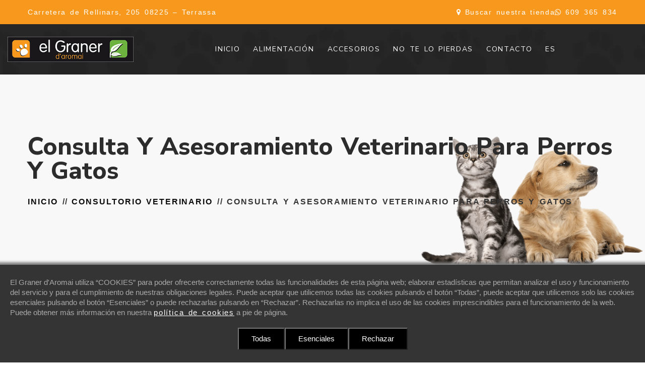

--- FILE ---
content_type: text/html; charset=UTF-8
request_url: https://www.aromai.cat/es/consulta-y-asesoramiento-veterinario-para-perros-y-gatos-en-terrasa-y-matadepera.html
body_size: 6045
content:
<!DOCTYPE html>
<!--[if lt IE 8 ]><html lang="es" class="no-js oldie"><![endif]-->
<!--[if IE 8 ]><html lang="es" class="no-js ie8"><![endif]-->
<!--[if IE 9 ]><html lang="es" class="no-js ie9"><![endif]-->
<!--[if (gt IE 9)|!(IE)]><!--><html lang="es" class="no-js"><!--<![endif]-->
<head>
	<title>Consulta y asesoramiento veterinario para perros y gatos en Terrassa y Matadepera</title>
	<meta name="keywords" content="veterinario perros, veterinario gatos">
    <meta name="description" content="En nuestras tiendas contarás con una gran variedad de servicio de consulta y asesoramiento veterinario para perros y gatos, así como otros animales domésticos como roedores y aves. ¿Estás necesitando asesoramiento veterinario especializado? somos especialistas en consulta y asesoramiento veterinario profesional para perros y gatos en Terrassa y Matadepera.">
	
	
   <meta charset="utf-8">

 <!-- Mobile Specific Metas
  ================================================== -->
  <meta http-equiv="X-UA-Compatible" content="IE=edge">
	<meta name="viewport" content="width=device-width, initial-scale=1.0">
	<!-- CSS
  ================================================== -->
   	 	 
		 	 
	<!--== Google Fonts ==-->
    <link rel="preconnect" href="https://fonts.googleapis.com">
    <link rel="preconnect" href="https://fonts.gstatic.com" crossorigin>
    <link href="https://fonts.googleapis.com/css2?family=Nunito+Sans:ital,wght@0,300;0,400;0,600;0,700;0,800;1,300;1,400;1,600&display=swap" rel="stylesheet">

    <!--== Bootstrap CSS ==-->
    <link href="//www.aromai.cat/assets/css/bootstrap.min.css?1" rel="stylesheet" />
    <!--== Font Awesome Min Icon CSS ==-->
    <link href="//www.aromai.cat/assets/css/font-awesome.min.css?1" rel="stylesheet" />
    <!--== 7 Stroke Icon CSS ==-->
    <link href="//www.aromai.cat/assets/css/pe-icon-7-stroke.css?1" rel="stylesheet" />
    <!--== Swiper CSS ==-->
    <link href="//www.aromai.cat/assets/css/swiper.min.css?1" rel="stylesheet" />
    <!--== Fancybox Min CSS ==-->
    <link href="//www.aromai.cat/assets/css/fancybox.min.css?1" rel="stylesheet" />
    <!--== Range Slider Min CSS ==-->
    <link href="//www.aromai.cat/assets/css/ion.rangeSlider.min.css?1" rel="stylesheet" />

    <!--== Main Style CSS ==-->
    <link href="//www.aromai.cat/assets/css/style.css?4" rel="stylesheet" />



	<link href="//www.aromai.cat/assets/css/cookies.css?2" rel="stylesheet">
	<link href="//www.aromai.cat/assets/css/skiplinks.css?1" rel="stylesheet">
    


    <!-- Favicons
	================================================== -->
	<link rel="shortcut icon" href="//www.aromai.cat/assets/images/favicon.png">
	<link rel="apple-touch-icon" href="//static1.aromai.cat/assets/images/apple-touch-icon.png">
	<link rel="apple-touch-icon" sizes="72x72" href="//static2.aromai.cat/assets/images/apple-touch-icon-72x72.png">
	<link rel="apple-touch-icon" sizes="114x114" href="//static3.aromai.cat/assets/images/apple-touch-icon-114x114.png">
	
	



	<!-- Google tag (gtag.js) -->
	<script async src="https://www.googletagmanager.com/gtag/js?id=G-ME5DG436X3"></script>
	<script>
	  window.dataLayer = window.dataLayer || [];
	  function gtag(){dataLayer.push(arguments);}
	  gtag('js', new Date());
	
	  gtag('config', 'G-ME5DG436X3');
	</script>




	
		
	<link rel="alternate" hreflang="es" href="https://www.aromai.cat/es/consulta-y-asesoramiento-veterinario-para-perros-y-gatos-en-terrasa-y-matadepera.html" />
	<link rel="alternate" hreflang="ca" href="https://www.aromai.cat/consulta-i-assessorament-veterinari-per-a-gossos-i-gats-a-terrassa-i-matadepera.html" />
	
	
</head>  

<body>

<!--wrapper start-->
<div class="wrapper">

  
		<!--load menu-->
				 	
 	
 	
  	
 	
   
      <a href="#SkipLinkMenu"     class="skiplinks">Saltar al menú</a>
   <a href="#SkipLinkContent"  class="skiplinks">Saltar al contenido principal</a>
   <a href="#SkipLinkFooter"   class="skiplinks">Saltar al pie de la página</a>
   

	


    <!--== Start Header Wrapper ==-->
        	<div class="headerr-bar">
        <div class="headerr-container">
            <div class="headerr-address">Carretera de Rellinars, 205 08225 – Terrassa</div>
            <div class="headerr-contact">
    			<a href="https://maps.app.goo.gl/35uMpsQtcSKWMiGj7" class="headerr-phone">
        			<i class="fa fa-map-marker fafaposicio" style=""></i> Buscar nuestra tienda    			</a>
    			<a href="https://wa.me/620851184" class="headerr-whatsapp">
        			<i class="fa fa-whatsapp fafaposicio"></i> 609 365 834    			</a>
		</div>

        </div>
    </div>
           <header class="header-area header-default" data-bg-img="//static1.aromai.cat/assets/images/header-bg.jpg">
          
  	
	
    <div class="container fondoo ladoos">
      <div class="row no-gutter align-items-center position-relative">
        <div class="col-12">
          <div class="header-align">
            <div class="header-align-start">
              <div class="header-logo-area">
                <a href="https://www.aromai.cat/es/">
                  <img class="logo-main" src="//www.aromai.cat/assets/images/logo.jpg" style="width:250px;" alt="Logo El Graner d'Aromai" />
                </a>
              </div>
            </div>
            <div class="header-align-center">
              <div class="header-navigation-area position-relative">
                <ul class="main-menu nav">

                  <li class=""><a href="https://www.aromai.cat/es/" class="AccessibilityLinkFirstLevelWithoutMenu" id="SkipLinkMenu" ><span>Inicio</span></a></li>

                  <li class="has-submenu "><a href="https://www.aromai.cat/es/alimentacion-para-perros-y-gatos-en-terrasa-y-matadepera.html" class="AccessibilityLinkFirstLevelWithMenu"><span>Alimentación</span></a>
                    <ul class="submenu-nav AccessibilityDropDownMenu" aria-expanded="false">
                      <li><a href="https://www.aromai.cat/es/piensos-para-perros-y-gatos-en-terrasa-y-matadepera.html"><span>Piensos para perros y gatos</span></a></li>
                      <li><a href="https://www.aromai.cat/es/piensos-a-granel-para-perros-y-gatos-en-terrasa-y-matadepera.html"><span>Piensos a granel para perros y gatos</span></a></li>
                      <li><a href="https://www.aromai.cat/es/piensos-especializados-para-perros-y-gatos-en-terrasa-y-matadepera.html"><span>Piensos especializados para perros y gatos</span></a></li>
                    </ul>
                  </li>

                  <li class=""><a href="https://www.aromai.cat/es/accesorios-para-perros-y-gatos-en-terrasa-y-matadepera.html" class="AccessibilityLinkFirstLevelWithoutMenu"><span>Accesorios</span></a></li>

                  <!--   <li class="has-submenu active"><a href="https://www.aromai.cat/es/consultorio-veterinario-para-perros-y-gatos-en-terrasa-y-matadepera.html" class="AccessibilityLinkFirstLevelWithMenu"><span>Consultorio veterinario</span></a>
                    <ul class="submenu-nav AccessibilityDropDownMenu" aria-expanded="false">
                      <li><a href="https://www.aromai.cat/es/consulta-y-asesoramiento-veterinario-para-perros-y-gatos-en-terrasa-y-matadepera.html"><span>Consulta y asesoramiento</span></a></li>
                      <li><a href="https://www.aromai.cat/es/vacunaciones-para-perros-y-gatos-en-terrasa-y-matadepera.html"><span>Vacunaciones</span></a></li>
                      <li><a href="https://www.aromai.cat/es/castraciones-para-perros-y-gatos-en-terrasa-y-matadepera.html"><span>Castraciones</span></a></li>
                      <li><a href="https://www.aromai.cat/es/desparacitaciones-para-perros-y-gatos-en-terrasa-y-matadepera.html"><span>Desparasitaciones</span></a></li>
                      <li><a href="https://www.aromai.cat/es/nutricion-veterinaria-para-perros-y-gatos-en-terrasa-y-matadepera.html"><span>Nutrición veterinaria</span></a></li>
                    </ul>
                  </li>-->

                  <li class=""><a href="https://www.aromai.cat/es/no-te-lo-pierdas/index.html" class="AccessibilityLinkFirstLevelWithoutMenu"><span>No te lo pierdas</span></a></li>

                  <li class=""><a href="https://www.aromai.cat/es/contacto.html" class="AccessibilityLinkFirstLevelWithoutMenu"><span>Contacto</span></a></li>

                  <li class="has-submenu"><a href="javascript:" class="AccessibilityLinkFirstLevelWithMenu"><span>ES</span></a>
                     <ul  class="submenu-nav AccessibilityDropDownMenu" aria-expanded="false">
                        <li><a href="https://www.aromai.cat/consulta-i-assessorament-veterinari-per-a-gossos-i-gats-a-terrassa-i-matadepera.html"><span>Catalán</span></a></li>
                        <li><a href="https://www.aromai.cat/es/consulta-y-asesoramiento-veterinario-para-perros-y-gatos-en-terrasa-y-matadepera.html"><span>Español</span></a></li>                         
                    </ul>
                  </li>
                  
                  
                </ul>
              </div>
            </div>

            <div class="header-align-end">
                <button class="btn-menu" type="button" data-bs-toggle="offcanvas" data-bs-target="#AsideOffcanvasMenu" aria-controls="AsideOffcanvasMenu" aria-label="Abrir menú">
                  <em class="pe-7s-menu"></em>
                </button>
              </div>
            </div>
            
          </div>
        </div>

    </div>
  </header>
  <!--== End Header Wrapper ==-->


  <!--== Start Aside Menu ==-->
  <aside class="off-canvas-wrapper offcanvas offcanvas-start" tabindex="-1" id="AsideOffcanvasMenu" aria-labelledby="offcanvasExampleLabel">
    <div class="offcanvas-header">
      <div class="d-none" id="offcanvasExampleLabel">Menú móvil</div>
      <button class="btn-menu-close" data-bs-dismiss="offcanvas" aria-label="Cerrar menú móvil">Menú <em class="fa fa-chevron-left"></em></button>
    </div>
    <div class="offcanvas-body">
      <nav id="offcanvasNav" class="offcanvas-menu-nav">
        <ul>
          
          <li  class="offcanvas-nav-parent"><a href="https://www.aromai.cat/es/"  class="offcanvas-nav-item" >Inicio</a></li>

                  <li class="offcanvas-nav-parent"><a href="javascript:" class="offcanvas-nav-item" >Alimentación</a>
                    <ul>
                      <li><a href="https://www.aromai.cat/es/piensos-para-perros-y-gatos-en-terrasa-y-matadepera.html"><span>Piensos para perros y gatos</span></a></li>
                      <li><a href="https://www.aromai.cat/es/piensos-a-granel-para-perros-y-gatos-en-terrasa-y-matadepera.html"><span>Piensos a granel para perros y gatos</span></a></li>
                      <li><a href="https://www.aromai.cat/es/piensos-especializados-para-perros-y-gatos-en-terrasa-y-matadepera.html"><span>Piensos especializados para perros y gatos</span></a></li>
                    </ul>
                  </li>

                  <li class="offcanvas-nav-parent"><a href="https://www.aromai.cat/es/accesorios-para-perros-y-gatos-en-terrasa-y-matadepera.html" class="offcanvas-nav-item" >Accesorios</a></li>

                 <!-- <li class="offcanvas-nav-parent"><a href="javascript:" class="offcanvas-nav-item" >Consultorio veterinario</a>
                    <ul>
                      <li><a href="https://www.aromai.cat/es/consulta-y-asesoramiento-veterinario-para-perros-y-gatos-en-terrasa-y-matadepera.html"><span>Consulta y asesoramiento</span></a></li>
                      <li><a href="https://www.aromai.cat/es/vacunaciones-para-perros-y-gatos-en-terrasa-y-matadepera.html"><span>Vacunaciones</span></a></li>
                      <li><a href="https://www.aromai.cat/es/castraciones-para-perros-y-gatos-en-terrasa-y-matadepera.html"><span>Castraciones</span></a></li>
                      <li><a href="https://www.aromai.cat/es/desparacitaciones-para-perros-y-gatos-en-terrasa-y-matadepera.html"><span>Desparasitaciones</span></a></li>
                      <li><a href="https://www.aromai.cat/es/nutricion-veterinaria-para-perros-y-gatos-en-terrasa-y-matadepera.html"><span>Nutrición veterinaria</span></a></li>
                    </ul>
                  </li>  --> 

                  <li class="offcanvas-nav-parent"><a href="https://www.aromai.cat/es/no-te-lo-pierdas/index.html" class="offcanvas-nav-item" >No te lo pierdas</a></li>

                  <li class="offcanvas-nav-parent"><a href="https://www.aromai.cat/es/contacto.html" class="offcanvas-nav-item" >Contacto</a></li>

                  <li class="offcanvas-nav-parent"><a href="javascript:" class="offcanvas-nav-item" ><span>ES</span></a>
                     <ul >
                        <li><a href="https://www.aromai.cat/consulta-i-assessorament-veterinari-per-a-gossos-i-gats-a-terrassa-i-matadepera.html"><span>Catalán</span></a></li>
                        <li><a href="https://www.aromai.cat/es/consulta-y-asesoramiento-veterinario-para-perros-y-gatos-en-terrasa-y-matadepera.html"><span>Español</span></a></li>                         
                    </ul>
                  </li>


        </ul>
      </nav>
    </div>
  </aside>
  <!--== End Aside Menu ==-->		 <!-- Main Menu End-->

	<main class="main-content" id="SkipLinkContent">

		 <!--== Start Page Header Area Wrapper ==-->
    <div class="page-header-area" data-bg-img="//static1.aromai.cat/assets/images/breadcrumb.png">
      <div class="container pt--0 pb--0">
        <div class="row">
          <div class="col-12">
            <div class="page-header-content">
              <h1 class="title">Consulta y asesoramiento veterinario para perros y gatos</h1>
              <nav class="breadcrumb-area">
                <ul class="breadcrumb">
                  <li><a href="https://www.aromai.cat/es/">Inicio</a></li>
                  <li class="breadcrumb-sep">//</li>
                  <li><a href="https://www.aromai.cat/es/consultorio-veterinario-para-perros-y-gatos-en-terrasa-y-matadepera.html">Consultorio veterinario</a></li>
                  <li class="breadcrumb-sep">//</li>
                  <li>Consulta y asesoramiento veterinario para perros y gatos</li>
                </ul>
              </nav>
            </div>
          </div>
        </div>
      </div>
    </div>
    <!--== End Page Header Area Wrapper ==-->

    
    <!--== Start About Area Wrapper ==-->
    <section class="about-area about-inner-area">
      <div class="container">
        <div class="about-item about-item-style2 position-relative">
          <div class="row align-items-center">
            <div class="col-lg-6">
              <div class="about-thumb text-center">
                <img src="//www.aromai.cat/assets/images/servicios/consulta.jpg"  alt="Consulta y asesoramiento veterinario para perros y gatos" style="width:100%;">
              </div>
            </div>
            <div class="col-lg-6">
              <div class="about-content">
                <div class="section-title shape-left">
                  <div class="sub-title">Consultorio</div>
                  <h2 class="title">Consulta y asesoramiento veterinario para perros y gatos</h2>
                </div>
                <p>Nuestro equipo asesor ofrece <strong>consulta y asesoramiento veterinario para perros y gatos</strong> pero también revisión especializada para mascotas en general. Nuestros servicios incluyen examen clínico, tratamiento, dispensación de medicamentos y atención de seguimiento por correo electrónico o teléfono.</p>
                <p>Contamos con un equipo de expertos siempre dispuestos a responder a sus preguntas para que usted y su mascota puedan vivir juntos una vida sana, larga y feliz. Pregunte por nuestros servicios en <strong>Terrassa y Matadepera</strong>.</p>
                <a class="btn-theme" href="https://www.aromai.cat/es/consultorio-veterinario-para-perros-y-gatos-en-terrasa-y-matadepera.html">Ver más servicios del consultorio</a>
              </div>
            </div>
          </div>
        </div>
      </div>
    </section>
    <!--== End About Area Wrapper ==-->

    
    <!--== Start Divider Area Wrapper ==-->
	    <section class="bg-black position-relative z-index-1">
	      <div class="container-fluid p--0">
	        <div class="row divider-style1">
	          <div class="col-lg-3 col-xl-4">
	            <div class="divider-thumb divider-thumb-left">
	              <img src="//static1.aromai.cat/assets/images/consultorio.png" alt="Servicios Consultorio veterinario">
	              <div class="shape-circle"></div>
	            </div>
	          </div>
	          <div class="col-lg-6 col-xl-4">
	            <div class="divider-content text-center">
	              <div class="sub-title">Servicios</div>
	              <h2 class="title">Consultorio veterinario</h2>
	              <p class="desc">Descubre todos nuestros servicios de consultorio veterinario para perros y gatos</p>
	              <a class="btn-theme text-dark" href="https://www.aromai.cat/es/consultorio-veterinario-para-perros-y-gatos-en-terrasa-y-matadepera.html">Ir a consultorio veterinario</a>
	              
	            </div>
	          </div>
	          <div class="col-lg-3 col-xl-4">
	            <div class="divider-thumb divider-thumb-right">
	              <img src="//static2.aromai.cat/assets/images/consultorio2.png"  alt="Servicios Consultorio veterinario">
	            </div>
	          </div>
	        </div>
	      </div>
	    </section>
	    <!--== End Divider Area Wrapper ==-->
    <!--== Start About Area Wrapper ==-->
    <section class="about-area mt-80">
      <div class="container">
        <div class="about-item position-relative">
          <div class="row align-items-center">
            <div class="col-lg-6 order-2 order-lg-1">
              <div class="about-content">
                <div class="section-title shape-left">
                  <div class="sub-title">Consultorio</div>
                  <h2 class="title">¿Qué servicios ofrecemos?</h2>
                </div>
                <p>Uno de nuestros principales servicios es ofrecer consultas, revisiones y asesoramiento veterinario para perros y gatos, así como para roedores y aves. También tenemos servicio de primeros auxilios y cuidado de mascotas, todo a su disposición en <strong>Terrassa y Matadepera</strong>.</p>
                <p>Pregunte a nuestro equipo de experto por servicios de <strong>consulta y asesoramiento veterinario para perros y gatos</strong> disponibles, será atendido por nuestros expertos quienes con mucho gusto estarán dispuestos a responder las preguntas que le puedan surgir.</p>
                <a class="btn-theme" href="https://www.aromai.cat/es/contacto.html">Ir a contacto</a>
              </div>
            </div>
            <div class="col-lg-6 order-1 order-lg-2">
              <div class="about-thumb">
                 <img src="//static1.aromai.cat/assets/images/servicios/consulta2.jpg"  alt="Consulta y asesoramiento veterinario para perros y gatos" style="width:100%;">
              </div>
            </div>
          </div>
        </div>
      </div>
    </section>
    <!--== End About Area Wrapper ==-->

    <!--== Start Blog Area Wrapper ==-->
    <section class="blog-area blog-default-area">
      <div class="container pt--0">
        <div class="row">
          <div class="col-12">
            <div class="section-title shape-center text-center">
              <div class="sub-title">Consultoría veterinaria</div>
              <h2 class="title">Servicios de consultorio</h2>
            </div>
          </div>
        </div>
        <div class="row">
          <div class="col-md-6 col-lg-4">
            <!--== Start Blog Item ==-->
            <div class="post-item">
              <div class="thumb">
                
                  <img src="//static2.aromai.cat/assets/images/servicios/consulta.jpg" alt="Consulta y asesoramiento">
               
              </div>
              <div class="content">
                
                <h3 class="title"><a href="https://www.aromai.cat/es/consulta-y-asesoramiento-veterinario-para-perros-y-gatos-en-terrasa-y-matadepera.html">Consulta y asesoramiento</a></h3>
                <a class="btn-theme btn-sm" href="https://www.aromai.cat/es/consulta-y-asesoramiento-veterinario-para-perros-y-gatos-en-terrasa-y-matadepera.html" aria-label="Consulta y asesoramiento">Ver más</a>
              </div>
            </div>
            <!--== End Blog Item ==-->
          </div>
          <div class="col-md-6 col-lg-4">
            <!--== Start Blog Item ==-->
            <div class="post-item">
              <div class="thumb">
                
                  <img src="//static3.aromai.cat/assets/images/servicios/vacunaciones.jpg" alt="Vacunaciones">
                
              </div>
              <div class="content">
                
                <h3 class="title"><a href="https://www.aromai.cat/es/vacunaciones-para-perros-y-gatos-en-terrasa-y-matadepera.html">Vacunaciones</a></h3>
                <a class="btn-theme btn-sm" href="https://www.aromai.cat/es/vacunaciones-para-perros-y-gatos-en-terrasa-y-matadepera.html" aria-label="Vacunaciones">Ver más</a>
              </div>
            </div>
            <!--== End Blog Item ==-->
          </div>
          <div class="col-md-6 col-lg-4">
            <!--== Start Blog Item ==-->
            <div class="post-item">
              <div class="thumb">
                
                  <img src="//www.aromai.cat/assets/images/servicios/castraciones.jpg" alt="Castraciones">
                
              </div>
              <div class="content">
                
                <h3 class="title"><a href="https://www.aromai.cat/es/castraciones-para-perros-y-gatos-en-terrasa-y-matadepera.html">Castraciones</a></h3>
                <a class="btn-theme btn-sm" href="https://www.aromai.cat/es/castraciones-para-perros-y-gatos-en-terrasa-y-matadepera.html" aria-label="Castraciones">Ver más</a>
              </div>
            </div>
            <!--== End Blog Item ==-->
          </div>

          <div class="col-md-6 col-lg-4">
            <!--== Start Blog Item ==-->
            <div class="post-item">
              <div class="thumb">
                
                  <img src="//static1.aromai.cat/assets/images/servicios/desparacitaciones.jpg" alt="Desparasitaciones">
                
              </div>
              <div class="content">
                
                <h3 class="title"><a href="https://www.aromai.cat/es/desparacitaciones-para-perros-y-gatos-en-terrasa-y-matadepera.html">Desparasitaciones</a></h3>
                <a class="btn-theme btn-sm" href="https://www.aromai.cat/es/desparacitaciones-para-perros-y-gatos-en-terrasa-y-matadepera.html" aria-label="Desparasitaciones">Ver más</a>
              </div>
            </div>
            <!--== End Blog Item ==-->
          </div>

          <div class="col-md-6 col-lg-4">
            <!--== Start Blog Item ==-->
            <div class="post-item">
              <div class="thumb">
                
                  <img src="//static2.aromai.cat/assets/images/servicios/nutricion.jpg" alt="Nutrición veterinaria">
                
              </div>
              <div class="content">
                
                <h3 class="title"><a href="https://www.aromai.cat/es/nutricion-veterinaria-para-perros-y-gatos-en-terrasa-y-matadepera.html">Nutrición veterinaria</a></h3>
                <a class="btn-theme btn-sm" href="https://www.aromai.cat/es/nutricion-veterinaria-para-perros-y-gatos-en-terrasa-y-matadepera.html" aria-label="Nutrición veterinaria">Ver más</a>
              </div>
            </div>
            <!--== End Blog Item ==-->
          </div>

          <div class="col-md-6 col-lg-4">
            <!--== Start Blog Item ==-->
            <div class="post-item">
              <div class="thumb">
                
                  <img src="//static3.aromai.cat/assets/images/servicios/accesorios.jpg" alt="Accesorios">
                
              </div>
              <div class="content">
                
                <h3 class="title"><a href="https://www.aromai.cat/es/accesorios-para-perros-y-gatos-en-terrasa-y-matadepera.html">Accesorios</a></h3>
                <a class="btn-theme btn-sm" href="https://www.aromai.cat/es/accesorios-para-perros-y-gatos-en-terrasa-y-matadepera.html" aria-label="Accesorios">Ver más</a>
              </div>
            </div>
            <!--== End Blog Item ==-->
          </div>
        </div>
      </div>
    </section>
    <!--== End Blog Area Wrapper ==-->    

    </main>
        
		

    
                
	
<!--load footer-->



    <!--== Start Footer Area Wrapper ==-->
  <footer class="footer-area">
    <!--== Start Footer Main ==-->
    <div class="footer-main">
      <div class="container pt--0 pb--0">
        <div class="row">
          <div class="col-md-6 col-lg-3">
            <div class="widget-item widget-about">
              <h4 class="widget-title">Sobre nosotros</h4>
              <p class="desc">Nos dedicamos a la venta de alimentación y accesorios para animales, para perros y gatos, así como pájaros, conejos, roedores.</p>
              <div class="social-icons">
                <a href="https://es-es.facebook.com/elgranerdaromai/" target="_blank" rel="noopener" aria-label="Ir a Facebook"><em class="fa fa-facebook"></em></a>
                <a href="https://www.instagram.com/el_graner_daromai/" target="_blank" rel="noopener" aria-label="Ir a Instagram"><em class="fa fa-instagram"></em></a>
               
              </div>
            </div>
          </div>
          <div class="col-md-6 col-lg-3">
            <div class="widget-item nav-menu-item1">
              <h4 class="widget-title">Productos</h4>
              <h4 class="widget-collapsed-title collapsed" data-bs-toggle="collapse" data-bs-target="#widgetId-1">Productos</h4>
              <div id="widgetId-1" class="collapse widget-collapse-body">
                <div class="collapse-body">
                  <div class="widget-menu-wrap">
                    <ul class="nav-menu">
                      <li><a id="SkipLinkFooter" href="https://www.aromai.cat/es/piensos-para-perros-y-gatos-en-terrasa-y-matadepera.html">Piensos para perros y gatos</a></li>
                      <li><a href="https://www.aromai.cat/es/piensos-a-granel-para-perros-y-gatos-en-terrasa-y-matadepera.html">Piensos a granel</a></li>
                      <li><a href="https://www.aromai.cat/es/piensos-especializados-para-perros-y-gatos-en-terrasa-y-matadepera.html">Piensos especializados</a></li>
                      <li><a href="https://www.aromai.cat/es/accesorios-para-perros-y-gatos-en-terrasa-y-matadepera.html" >Accesorios</a></li>
                      <li><a href="https://www.aromai.cat/es/no-t-ho-perdis.html">No te lo pierdas</a></li>
                    </ul>
                  </div>
                </div>
              </div>
            </div>
          </div>
          <div class="col-md-6 col-lg-3">
            <div class="widget-item nav-menu-item2">
              <h4 class="widget-title">Información</h4>
              <h4 class="widget-collapsed-title collapsed" data-bs-toggle="collapse" data-bs-target="#widgetId-2">Información</h4>
              <div id="widgetId-2" class="collapse widget-collapse-body">
                <div class="collapse-body">
                  <div class="widget-menu-wrap">
                    <ul class="nav-menu">
                        <li><a href="https://www.aromai.cat/es/aviso.html" >Aviso legal</a></li>
                        <li><a href="https://www.aromai.cat/es/cookies.html" >Política de cookies</a></li>
                        <li><a href="https://www.aromai.cat/es/privacidad.html" >Política de privacidad</a></li>
                        <li><a href="https://www.aromai.cat/es/accesibilidad.html" >Accesibilidad</a></li>
                        <li><a href="https://www.aromai.cat/es/sitemaps.html" >Mapa Web</a></li>
                    </ul>
                  </div>
                </div>
              </div>
            </div>
          </div>
          <div class="col-md-6 col-lg-3">
            <div class="widget-item">
              <h4 class="widget-title">Contacto</h4>
              <h4 class="widget-collapsed-title collapsed" data-bs-toggle="collapse" data-bs-target="#widgetId-3">Contacto</h4>
              <div id="widgetId-3" class="collapse widget-collapse-body">
                <div class="collapse-body">
                  <div class="widget-contact-info">
                    <p class="contact-info-desc mailcoded">Para cualquier consulta contáctenos en <a href="mailto:info#aromai.cat">info#aromai.cat</a></p>
                    <div class="contact-item">
                      <div class="icon">
                        <em class="pe-7s-map-marker"></em>
                      </div>
                      <div class="info">
                        <p>Carretera de Rellinars, 205<br>08225 – Terrassa</p>
                      </div>
                    </div>
                    <div class="contact-item phone-info">
                      <div class="icon">
                        <em class="pe-7s-phone"></em>
                      </div>
                      <div class="info">
                        <p>609 365 834<br>93 780 53 12</p>
                      </div>
                    </div>
                  </div>
                </div>
              </div>
            </div>
          </div>
        </div>
      </div>
    </div>
    <!--== End Footer Main ==-->

    <!--== Start Footer Bottom ==-->
    <div class="footer-bottom">
      <div class="container pt--0 pb--0">
        <div class="row">
          <div class="col-12">
            <div class="footer-bottom-content">
              <p class="copyright">© 2026 El Graner d'Aromai - ¿Quieres un sitio como este? © <a href="https://www.protiendas.net/" target="_blank" >protiendas.net</a></p>
              <div class="payment">
                    <img src="//static1.aromai.cat/assets/images/kit/ue.png" width="160" alt="Logo Financiado por la Unión Europea NextGenerationEU" class="logoeu"/>
                    <img src="//static2.aromai.cat/assets/images/kit/prtr_es.png" width="200" alt="Logo Plan de Recuperación, transformación y Resilencia" />
              </div>
            </div>
          </div>
        </div>
      </div>
    </div>
    <!--== End Footer Bottom ==-->
  </footer>
  <!--== End Footer Area Wrapper ==-->

  <!--== Scroll Top Button ==-->
  <div id="scroll-to-top" class="scroll-to-top"><span class="fa fa-angle-up"></span></div>



</div>
<!--End pagewrapper-->
			
	

<!--load scripts footer-->
<script>var base_href = '/';</script>

<!--=== jQuery Modernizr Min Js ===-->
<script src="//static1.aromai.cat/assets/js/modernizr.js?1"></script>
<!--=== jQuery Min Js ===-->
<script src="//static2.aromai.cat/assets/js/jquery-main.js?1"></script>
<!--=== jQuery Migration Min Js ===-->
<script src="//static3.aromai.cat/assets/js/jquery-migrate.js?1"></script>
<!--=== jQuery Popper Min Js ===-->
<script src="//www.aromai.cat/assets/js/popper.min.js?1"></script>
<!--=== jQuery Bootstrap Min Js ===-->
<script src="//static1.aromai.cat/assets/js/bootstrap.min.js?1"></script>
<!--=== jQuery Swiper Min Js ===-->
<script src="//static2.aromai.cat/assets/js/swiper.min.js?1"></script>
<!--=== jQuery Fancybox Min Js ===-->
<script src="//static3.aromai.cat/assets/js/fancybox.min.js?1"></script>
<!--=== jQuery Countdown Min Js ===-->
<script src="//www.aromai.cat/assets/js/countdown.js?1"></script>
<!--=== jQuery Isotope Min Js ===-->
<script src="//static1.aromai.cat/assets/js/isotope.pkgd.min.js?1"></script>
<!--=== jQuery Range Slider Min Js ===-->
<script src="//static2.aromai.cat/assets/js/ion.rangeSlider.min.js?1"></script>


<script src="//static3.aromai.cat/assets/js/accessibility.js?1"></script>

<!--=== jQuery Custom Js ===-->
<script src="//www.aromai.cat/assets/js/custom.js?2"></script>







		<script>
		/* aquí guardamos la variable de que se ha aceptado el uso de cookies así no mostraremos el mensaje de nuevo */ 
		function guardarCookies(cookieType) { 
			cajacookies.style.display = 'none'; 
			document.cookie = cookieType+"=yes; expires=Fri, 31 Dec 9999 23:59:59 GMT; path=/;domain=aromai.cat";
		}
		</script>
		
		<div id="cajacookies"> 
		    <p>
		      	 El Graner d'Aromai utiliza “COOKIES” para poder ofrecerte correctamente todas las funcionalidades de esta página web; elaborar estadísticas que permitan analizar el uso y funcionamiento del servicio y para el cumplimiento de nuestras obligaciones legales. Puede aceptar que utilicemos todas las cookies pulsando el botón “Todas”, puede aceptar que utilicemos solo las cookies esenciales pulsando el botón “Esenciales” o puede rechazarlas pulsando en “Rechazar”. Rechazarlas no implica el uso de las cookies imprescindibles para el funcionamiento de la web. Puede obtener más información en nuestra <a href='https://www.aromai.cat/es/cookies.html'>política de cookies</a> a pie de página.		    </p>
		   	<div class="cookies_buttons">
			     <button onclick="guardarCookies('cookie_ok')" class="pull-right" id="button3">Todas</button>
			     <button onclick="guardarCookies('cookie_essentials')" class="pull-right" id="button2">Esenciales</button>
			     <button onclick="guardarCookies('cookie_nok')" class="pull-right" id="button1">Rechazar</button>
		     </div>
		</div>
		



</body>
</html>


--- FILE ---
content_type: text/css
request_url: https://www.aromai.cat/assets/css/style.css?4
body_size: 23916
content:
/********************************************************************************************************************************
**************************************************  ACCESSIBILITY PARAMETERS **************************************************** 
*********************************************************************************************************************************/


p, li, span, a, div { line-height: 2 !important;  letter-spacing: 0.12em !important;  word-spacing: 0.16em !important;}

.icon-box {line-height:normal !important;}


/********************************************************************************************************************************
****************************************************** FOCUS PARAMETERS ********************************************************* 
*********************************************************************************************************************************/

input:focus, textarea:focus, textarea:focus {outline: 2px solid black !important;}
button:focus-visible, a:focus-visible, *:focus-visible, a:focus-visible img, a:focus-visible h2, a:focus-visible h3{ outline: 4px dashed darkorange !important;}
a.AccessibilityLinkFirstLevelWithMenu + .AccessibilityDropDownMenu[aria-expanded="true"] { display: block !important; visibility: visible !important; opacity: 1 !important; }


@charset "UTF-8";
/*===================================================================
[Table Of Content]

    * Imported CSS
    * Typography CSS
    * Common CSS
    * Main Navigation CSS
    * Header CSS
    * Home Slider CSS
    * Team CSS
    * Brand Logo CSS
    * Form CSS
    * Blog CSS
    * Contact CSS
    * Footer CSS

=====================================================================*/
/*
-----------------------------------------------------------------------
  Typography CSS
-----------------------------------------------------------------------
*/
body {
  color: #181818;
  font-size: 16px;
  font-family: "Nunito Sans", sans-serif;
  font-weight: 400;
  line-height: 1.75;
  margin: 0;
  overflow-x: hidden;
  -ms-word-wrap: break-word;
  word-wrap: break-word;
}
@media only screen and (max-width: 1199px) {
  body {
    font-size: 14px;
  }
}

h1, h2, h3, h4, h5, h6,
.h1, .h2, .h3, .h4, .h5, .h6 {
  color: #2c2c2c;
  font-family: "Nunito Sans", sans-serif;
  font-weight: 700;
  line-height: 1.2;
  margin-bottom: 10px;
  margin-top: 0;
}

a {
  color: #6db33f;
  text-decoration: none;
  transition: all 0.3s ease-out;
  -webkit-transition: all 0.3s ease-out;
  -moz-transition: all 0.3s ease-out;
  -ms-transition: all 0.3s ease-out;
  -o-transition: all 0.3s ease-out;
}
a:hover, a:active, a:focus {
  -webkit-box-shadow: none;
          box-shadow: none;
  color: #340c2e;
  outline: none;
  text-decoration: none;
}
a img {
  border: none;
}

button {
  text-decoration: none;
  transition: all 0.3s ease-out;
  -webkit-transition: all 0.3s ease-out;
  -moz-transition: all 0.3s ease-out;
  -ms-transition: all 0.3s ease-out;
  -o-transition: all 0.3s ease-out;
}
button:hover, button:active, button:focus {
  -webkit-box-shadow: none;
          box-shadow: none;
  outline: none;
  text-decoration: none;
}

.btn:focus {
  -webkit-box-shadow: none;
          box-shadow: none;
}

p {
  margin-bottom: 30px;
}
p:last-child {
  margin-bottom: 0;
}

:active,
:focus {
  -webkit-box-shadow: none;
          box-shadow: none;
  outline: none !important;
}

::-moz-selection {
  background: #91b2c3;
  color: #fff;
  text-shadow: none;
}

::selection {
  background: #91b2c3;
  color: #fff;
  text-shadow: none;
}

::-moz-selection {
  background: #91b2c3;
  /* Firefox */
  color: #fff;
  text-shadow: none;
}

::-webkit-selection {
  background: #91b2c3;
  /* Safari */
  color: #fff;
  text-shadow: none;
}

img {
  height: auto;
  max-width: 100%;
}

iframe {
  border: none !important;
}

textarea:focus, textarea:active, input:focus, input:active {
  outline: none;
}

ul {
  margin: 0;
  padding: 0;
}
ul li {
  list-style: none;
}

pre,
ul,
ol,
dl,
dd,
blockquote,
address,
table,
fieldset {
  margin-bottom: 30px;
}

table p {
  margin-bottom: 0;
}

/*
-----------------------------------------------------------------------
  Common CSS
-----------------------------------------------------------------------
*/
/*-------- Background Style Css --------*/
.bg-img {
  background: no-repeat center center;
  background-size: cover;
}

/*-------- Container Style Css --------*/
.wrapper {
  overflow-x: hidden;
}

.container {
  padding-left: 15px;
  padding-right: 15px;
  
}
@media only screen and (min-width: 1200px) {
  .container {
    max-width: 1200px;
  }
}

.row > * {
  margin-top: 0;
}

.row {
  margin-right: -15px;
  margin-left: -15px;
}
.row > [class*=col-] {
  padding-right: 15px;
  padding-left: 15px;
}

/*-------- Gutter Style Css --------*/
.no-gutter {
  margin-right: 0;
  margin-left: 0;
}
.no-gutter .col,
.no-gutter [class*=col-] {
  padding-left: 0;
  padding-right: 0;
}

.row-gutter-43 {
  margin-right: -21.5px;
  margin-left: -21.5px;
}
.row-gutter-43 .col,
.row-gutter-43 [class*=col-] {
  padding-left: 21.5px;
  padding-right: 21.5px;
}

/*-------- Spacing Style Css --------*/
.container,
.container-fluid {
  padding-bottom: 90px;
  padding-top: 120px;
}
@media only screen and (max-width: 1199px) {
  .container,
.container-fluid {
    padding-bottom: 50px;
    padding-top: 80px;
  }
}

/*-------- Button Style Css --------*/
.btn-theme {
  background-color: transparent;
  border: none;
  border-radius: 20px;
  color: #fff !important;
  display: inline-block;
  font-size: 16px;
  line-height:55px !important;
  font-weight: 600;
  height: 55px;
  line-height: 56px;
  letter-spacing: 0.3px;
  padding: 0 20px;
  position: relative;
  text-transform: uppercase;
  text-align: center;
  transition: all 0.3s ease-out;
  -webkit-transition: all 0.3s ease-out;
  -moz-transition: all 0.3s ease-out;
  -ms-transition: all 0.3s ease-out;
  -o-transition: all 0.3s ease-out;
  width:auto;
  min-width: 180px;
  z-index: 1;
}
@media only screen and (max-width: 1199px) {
  .btn-theme {
    font-size: 14px;
    height: auto;
    line-height: 25px !important;
    width: 140px;
  }
}
.btn-theme:before {
  background-color: #f8981d;
  border: 2px solid #f8981d;
  border-radius: 20px;
  content: "";
  height: 100%;
  left: 0;
  position: absolute;
  top: 0;
  width: 100%;
  z-index: -1;
  transition: all 0.3s ease-out;
  -webkit-transition: all 0.3s ease-out;
  -moz-transition: all 0.3s ease-out;
  -ms-transition: all 0.3s ease-out;
  -o-transition: all 0.3s ease-out;
}
.btn-theme:after {
  background-color: #c47919;
  border-radius: 20px;
  content: "";
  height: 100%;
  right: -3px;
  position: absolute;
  top: 3px;
  width: 100%;
  z-index: -2;
  transition: all 0.3s ease-out;
  -webkit-transition: all 0.3s ease-out;
  -moz-transition: all 0.3s ease-out;
  -ms-transition: all 0.3s ease-out;
  -o-transition: all 0.3s ease-out;
}
.btn-theme:hover {
  color: #fff;
  opacity: 0.8;
}
.btn-theme.btn-theme-color {
  color: #fff;
}
.btn-theme.btn-theme-color:before {
  border-radius: 15px;
  background-color: #6db33f;
  border: 2px solid #6db33f;
}
.btn-theme.btn-theme-color:after {
  border-radius: 15px;
  background-color: #47891b;
}
.btn-theme.btn-theme-color:hover {
  opacity: 0.8;
}
.btn-theme.btn-sm {
  border-radius: 15px;
  font-size: 14px;
  width: 133px;
  height: 41px;
  line-height: 44px !important;
}
@media only screen and (max-width: 1199px) {
  .btn-theme.btn-sm {
    font-size: 12px;
    width: 108px;
    height: auto;
    line-height: 35px;
  }
}
.btn-theme.btn-sm:before {
  border-radius: 15px;
}
.btn-theme.btn-sm:after {
  border-radius: 15px;
}

.btn-theme-link {
  color: #6db33f;
  display: inline-block;
  font-size: 14px;
  font-weight: 600;
  line-height: 1;
  letter-spacing: 0.2px;
  position: relative;
  text-transform: uppercase;
  transition: all 0.3s ease-out;
  -webkit-transition: all 0.3s ease-out;
  -moz-transition: all 0.3s ease-out;
  -ms-transition: all 0.3s ease-out;
  -o-transition: all 0.3s ease-out;
}
.btn-theme-link:before {
  background-color: #6db33f;
  content: "";
  height: 1px;
  left: 0;
  position: absolute;
  width: 100%;
  bottom: -1px;
}
.btn-theme-link:hover {
  opacity: 0.8;
}

/*-------- Z Index Style Css --------*/
.z-index--1 {
  z-index: -1;
}

.z-index-1 {
  z-index: 1;
}

.z-index-2 {
  z-index: 2;
}

/*-------- Fancybox Images Style Css --------*/
.fancybox-slide {
  cursor: url("../images/icons/cancel-white.webp"), auto;
}

/*-------- Custom Color Style Css --------*/
.bg-theme-color {
  background-color: #6db33f !important;
}

.bg-color-f2 {
  background-color: #f2f2f2;
}

.bg-color-f6 {
  background-color: #f6f6f6;
}

.text-color-theme {
  color: #6db33f;
}

/*-------- Margin & Padding Custom Style Css --------*/
.m--0 {
  margin: 0 !important;
}

.mb--0 {
  margin-bottom: 0 !important;
}

.mb-25 {
  margin-bottom: 25px !important;
}

.mb-45 {
  margin-bottom: 45px !important;
}

@media only screen and (max-width: 991px) {
  .mb-sm-20 {
    margin-bottom: 20px !important;
  }
}
.ml--0 {
  margin-left: 0 !important;
}

.mr--0 {
  margin-right: 0 !important;
}

.mt--0 {
  margin-top: 0 !important;
}

.p--0 {
  padding: 0 !important;
}

.pb--0 {
  padding-bottom: 0 !important;
}

.pl--0 {
  padding-left: 0 !important;
}

.pr--0 {
  padding-right: 0 !important;
}

.pt--0 {
  padding-top: 0 !important;
}

/*-------- Scroll To Top Style Css --------*/
.scroll-to-top {
  -webkit-box-shadow: 0 0 8px 1px rgba(0, 0, 0, 0.2);
          box-shadow: 0 0 8px 1px rgba(0, 0, 0, 0.2);
  bottom: -60px;
  background-color: #6db33f;
  color: #fff;
  position: fixed;
  right: 30px;
  display: block;
  padding: 0;
  width: 40px;
  height: 40px;
  border-radius: 50%;
  text-align: center;
  font-size: 20px;
  line-height: 38px;
  font-weight: 700;
  cursor: pointer;
  opacity: 0;
  visibility: hidden;
  overflow: hidden;
  transition: all 0.5s cubic-bezier(0.645, 0.045, 0.355, 1);
  -webkit-transition: all 0.5s cubic-bezier(0.645, 0.045, 0.355, 1);
  -moz-transition: all 0.5s cubic-bezier(0.645, 0.045, 0.355, 1);
  -ms-transition: all 0.5s cubic-bezier(0.645, 0.045, 0.355, 1);
  -o-transition: all 0.5s cubic-bezier(0.645, 0.045, 0.355, 1);
  z-index: 999;
}
.scroll-to-top:hover {
  background-color: #f8981d;
}
.scroll-to-top.show {
  visibility: visible;
  opacity: 0.8;
  bottom: 20px;
}
.scroll-to-top.show:hover {
  opacity: 1;
}

/*
-----------------------------------------------------------------------
	Main Navigation CSS
-----------------------------------------------------------------------
*/
.main-menu > li {
  margin-right: 14px;
  padding: 3px 0;
}
.main-menu > li:last-child {
  margin-right: 0;
}
.main-menu > li > a {
  color: #000;
  display: block;
  font-size: 14px;
  font-weight: 500;
  line-height: 30px;
  text-transform: uppercase;
  padding: 7px 25px;
  position: relative;
}
.main-menu > li:hover > a, .main-menu > li.active > a {
  color: #6db33f;
}
.main-menu > li:hover > a:before, .main-menu > li.active > a:before {
  color: #6db33f;
}

.has-submenu {
  padding-right: 10px;
  position: relative;
}
.has-submenu > a {
  position: relative;
}
.has-submenu > a:before {
  content: "";
  color: #f8981d;
  display: none;
  font-size: 12px;
  font-family: "FontAwesome";
  position: absolute;
  right: -16px;
  top: 0;
  line-height: 51px;
}
.has-submenu:hover > .submenu-nav {
  margin-top: 0;
  opacity: 1;
  visibility: visible;
  pointer-events: visible;
}
.has-submenu .submenu-nav {
  background-color: #111;
  border: none;
  border-bottom: none;
  padding: 15px 0 15px;
  position: absolute;
  left: -15px;
  top: 100%;
  opacity: 0;
  min-width: 230px;
  pointer-events: none;
  margin-top: 30px;
  transition: all 0.3s ease-out;
  -webkit-transition: all 0.3s ease-out;
  -moz-transition: all 0.3s ease-out;
  -ms-transition: all 0.3s ease-out;
  -o-transition: all 0.3s ease-out;
  visibility: hidden;
  z-index: 9999;
}
@media only screen and (max-width: 1199px) {
  .has-submenu .submenu-nav {
    min-width: 210px;
    left: 0;
  }
}
.has-submenu .submenu-nav:before {
  content: "";
  position: absolute;
  height: 56px;
  width: 100%;
  left: 0;
  bottom: 100%;
}
.has-submenu .submenu-nav > li {
  padding: 10px 25px;
}
.has-submenu .submenu-nav > li a {
  color: #aaa;
  display: block;
  font-weight: 400;
  font-size: 14px;
  letter-spacing: inherit;
  text-transform: capitalize;
}
.has-submenu .submenu-nav > li a:hover {
  color: #fff;
}
.has-submenu .submenu-nav > li:hover > a {
  color: #fff;
}
.has-submenu .submenu-nav > li:hover:after {
  color: #fff !important;
}
.has-submenu .submenu-nav > li.has-submenu {
  position: relative;
}
.has-submenu .submenu-nav > li.has-submenu a:before {
  display: none;
}
.has-submenu .submenu-nav > li.has-submenu:hover > .submenu-nav {
  -webkit-transform: none;
          transform: none;
  opacity: 1;
  visibility: visible;
  pointer-events: visible;
}
.has-submenu .submenu-nav > li.has-submenu:after {
  content: "";
  color: #181818;
  font-size: 15px;
  line-height: 1;
  font-family: "FontAwesome";
  position: absolute;
  right: 20px;
  top: 50%;
  transform: translate(0%, -57%);
  -webkit-transform: translate(0%, -57%);
  -moz-transform: translate(0%, -57%);
  -ms-transform: translate(0%, -57%);
  -o-transform: translate(0%, -57%);
}
.has-submenu .submenu-nav > li.has-submenu .submenu-nav {
  left: 100%;
  top: 0;
}
.has-submenu .submenu-nav-mega {
  display: -webkit-box;
  display: -ms-flexbox;
  display: flex;
  padding: 40px 50px;
  width: 100%;
}
@media only screen and (max-width: 1199px) {
  .has-submenu .submenu-nav-mega {
    width: 830px;
  }
}
.has-submenu .submenu-nav-mega .mega-menu-item {
  padding: 0;
  -ms-flex-preferred-size: 25%;
      flex-basis: 25%;
}
.has-submenu .submenu-nav-mega .mega-menu-item:last-child {
  border-right: 0;
}
.has-submenu .submenu-nav-mega.colunm-two .mega-menu-item {
  -ms-flex-preferred-size: 50%;
      flex-basis: 50%;
}
.has-submenu.full-width {
  position: static;
}

/*
-----------------------------------------------------------------------
  Offcanvas Header
-----------------------------------------------------------------------
*/
.off-canvas-wrapper.offcanvas {
  background-color: #1f1f1f;
  width: 310px;
}
@media only screen and (max-width: 991px) {
  .off-canvas-wrapper.offcanvas {
    width: 310px;
  }
}
.off-canvas-wrapper .offcanvas-header {
  padding: 0;
}
.off-canvas-wrapper .offcanvas-body {
  padding: 12px 20px 20px;
  scrollbar-width: auto;
  scrollbar-color: #1f1f1f #292929;
  /* Chrome, Edge, and Safari */
}
.off-canvas-wrapper .offcanvas-body::-webkit-scrollbar {
  width: 2px;
}
.off-canvas-wrapper .offcanvas-body::-webkit-scrollbar-track {
  background: #292929;
}
.off-canvas-wrapper .offcanvas-body::-webkit-scrollbar-thumb {
  background-color: #1f1f1f;
  border-radius: 2px;
  border: 2px solid #1f1f1f;
}
.off-canvas-wrapper .btn-menu-close {
  display: block;
  width: 100%;
  height: 60px;
  background-color: #6db33f;
  opacity: 1;
  border-radius: 0;
  color: #fff;
  background-image: none;
  padding: 0 20px;
  line-height: 60px;
  font-size: 16px;
  font-weight: 700;
  text-transform: uppercase;
  font-weight: 600;
  text-align: left;
  border: none;
  position: relative;
  transition: all 0.3s ease-out;
  -webkit-transition: all 0.3s ease-out;
  -moz-transition: all 0.3s ease-out;
  -ms-transition: all 0.3s ease-out;
  -o-transition: all 0.3s ease-out;
}
.off-canvas-wrapper .btn-menu-close i,.off-canvas-wrapper .btn-menu-close em {
  position: absolute;
  right: 21px;
  top: 50%;
  -webkit-transform: translate(0%, -50%);
          transform: translate(0%, -50%);
}
.off-canvas-wrapper .btn-menu-close:hover {
  color: #fff;
  background-color: #222;
}

.offcanvas-backdrop,
.modal-backdrop {
  background-color: rgba(43, 43, 43, 0.92);
  cursor: url("../images/icons/cancel-white.webp"), auto;
}
.offcanvas-backdrop.show,
.modal-backdrop.show {
  opacity: 1;
}

.offcanvas-menu-nav {
  position: relative;
  z-index: 1;
}

.offcanvas-menu-nav ul ul {
  display: none;
}

.offcanvas-menu-nav li.active > ul {
  display: block;
}

.offcanvas-menu-nav li a {
  color: #fff;
  display: block;
  text-transform: capitalize;
  position: relative;
  font-size: 17px;
  font-weight: 400;
  padding: 15px 0;
  line-height: 1;
}
.offcanvas-menu-nav li a:hover {
  color: #fff;
}

.offcanvas-menu-nav li ul {
  border-left: 1px solid rgba(255, 255, 255, 0.11);
  padding-left: 18px;
  margin-bottom: 18px;
}
.offcanvas-menu-nav li ul li {
  padding: 4px 0;
}
.offcanvas-menu-nav li ul li a {
  color: #fff;
  display: block;
  text-transform: capitalize;
  position: relative;
  font-size: 13px;
  font-weight: 600;
  padding: 0;
  line-height: 1.8;
}
.offcanvas-menu-nav li ul li a:hover {
  color: #fff;
}

.offcanvas-menu-nav .offcanvas-nav-parent ul li .offcanvas-nav-item {
  font-size: 15px;
  padding: 4px 0;
}
.offcanvas-menu-nav .offcanvas-nav-parent ul li .offcanvas-nav-item:after {
  top: 4px;
}
.offcanvas-menu-nav .offcanvas-nav-parent ul li ul {
  margin-bottom: 8px;
}

.offcanvas-menu-nav a:not(:only-child):after {
  content: "";
  font-family: "FontAwesome";
  position: absolute;
  right: 0;
  top: 15px;
}

.offcanvas-menu-nav .active > a:not(:only-child):after {
  content: "";
}

/*
-----------------------------------------------------------------------
  Section Title CSS
-----------------------------------------------------------------------
*/
.section-title {
  margin-bottom: 72px;
  position: relative;
}
@media only screen and (max-width: 1199px) {
  .section-title {
    margin-bottom: 42px;
  }
}
.section-title .sub-title {
  color: #000;
  font-size: 16px;
  font-weight: 600;
  line-height: 1;
  letter-spacing: 3px;
  margin-bottom: 8px;
  text-transform: uppercase;
}
@media only screen and (max-width: 1199px) {
  .section-title .sub-title {
    font-size: 13px;
  }
}
.section-title .title {
  font-size: 48px;
  line-height: 1.125;
  margin-bottom: 0;
}
@media only screen and (max-width: 1199px) {
  .section-title .title {
    font-size: 36px;
  }
}
@media only screen and (max-width: 767px) {
  .section-title .title {
    font-size: 30px;
  }
}
.section-title.shape-left {
  position: relative;
  z-index: 1;
}
.section-title.shape-left:before {
  content: url("../images/icons/sec.webp");
  position: absolute;
  left: 0;
  top: -16px;
  z-index: -1;
}
@media only screen and (max-width: 1199px) {
  .section-title.shape-left:before {
    display: none;
  }
}
.section-title.shape-center {
  position: relative;
  z-index: 1;
}
.section-title.shape-center:before {
  content: url("../images/icons/sec.webp");
  position: absolute;
  left: 50%;
  transform: translate(-50%, 0%);
  -webkit-transform: translate(-50%, 0%);
  -moz-transform: translate(-50%, 0%);
  -ms-transform: translate(-50%, 0%);
  -o-transform: translate(-50%, 0%);
  top: -11px;
  z-index: -1;
}
@media only screen and (max-width: 1199px) {
  .section-title.shape-center:before {
    display: none;
  }
}

/*
-----------------------------------------------------------------------
  Header CSS
-----------------------------------------------------------------------
*/
.header-area {
  padding: 0;
}
.header-area .container {
  padding: 0 15px;
}
@media only screen and (max-width: 1399.98px) {
  .header-area .container {
    max-width: none;
    padding: 0 15px;
  }
}
.header-area.sticky-header {
  transition: all 0.2s ease-out;
  -webkit-transition: all 0.2s ease-out;
  -moz-transition: all 0.2s ease-out;
  -ms-transition: all 0.2s ease-out;
  -o-transition: all 0.2s ease-out;
}
.header-area.sticky-header.sticky {
  background-color: #6db33f;
  -webkit-box-shadow: 0px 10px 60px -30px rgba(0, 0, 0, 0.1);
          box-shadow: 0px 10px 60px -30px rgba(0, 0, 0, 0.1);
  position: fixed !important;
  left: 0;
  top: 0 !important;
  width: 100%;
  z-index: 99;
}
.header-area.sticky-header.sticky .header-logo-area .logo-main {
  display: block;
}
.header-area.sticky-header.sticky .header-logo-area .logo-light {
  display: none;
}
.header-area.transparent {
margin-top: 48px;
  background-color: black;
  position: absolute !important;
  left: 0;
  top: 0;
  width: 100%;
  z-index: 9;
}
.header-area.header-default {
  background-size: cover;
  background-position: top left 5px;
  -webkit-box-align: center;
      -ms-flex-align: center;
          align-items: center;
  display: -webkit-box;
  display: -ms-flexbox;
  display: flex;
  position: relative;
  z-index: 2;
  background-color:#000;
}
.header-area .header-align {
  -webkit-box-align: center;
      -ms-flex-align: center;
          align-items: center;
  display: -webkit-box;
  display: -ms-flexbox;
  display: flex;
  -webkit-box-pack: justify;
      -ms-flex-pack: justify;
          justify-content: space-between;
  height: 100px;
}
@media only screen and (max-width: 1199px) {
  .header-area .header-align {
    height: 88px;
  }
}
@media only screen and (max-width: 991px) {
  .header-navigation-area {
    display: none;
  }
}
.header-navigation-area .main-menu.nav {
  -webkit-box-align: center;
      -ms-flex-align: center;
          align-items: center;
}
.header-navigation-area .main-menu.nav > li {
  padding: 0;
  margin-right: 0;
}
.header-navigation-area .main-menu.nav > li.active > a {
  color: #f8981d;
}
.header-navigation-area .main-menu.nav > li.active > a:before {
  color: #f8981d;
}
.header-navigation-area .main-menu.nav > li > a {
  color: #fff;
  font-size: 14px;
  line-height:14px !important;
  font-family: "Nunito Sans", sans-serif;
  font-weight: 400;
  /*height: 56px;
  line-height: 56px !important;*/
  letter-spacing: 0;
  position: relative;
  padding: 0 13px;
  text-transform: uppercase;
  transition: all 0.3s ease-out;
  -webkit-transition: all 0.3s ease-out;
  -moz-transition: all 0.3s ease-out;
  -ms-transition: all 0.3s ease-out;
  -o-transition: all 0.3s ease-out;
}
.header-navigation-area .main-menu.nav > li > a span {
  position: relative;
}
.header-navigation-area .main-menu.nav > li > a span:before {
  content: "";
  transition: all 0.3s ease-out;
  -webkit-transition: all 0.3s ease-out;
  -moz-transition: all 0.3s ease-out;
  -ms-transition: all 0.3s ease-out;
  -o-transition: all 0.3s ease-out;
}
.header-navigation-area .main-menu.nav > li > a:hover {
  color: #f8981d;
}
.header-navigation-area .main-menu.nav > li > a:hover:after {
  bottom: auto;
  height: 100%;
  top: 0;
}
.header-navigation-area .main-menu.nav > li:first-child {
  margin-left: 0;
}
.header-navigation-area .main-menu.nav > li:first-child > a {
  margin-left: 0;
  padding-left: 0;
}
.header-navigation-area .main-menu.nav > li:last-child {
  margin-right: 0;
}
.header-navigation-area .main-menu.nav > li:last-child > a {
  margin-right: 0;
  padding-right: 0;
}
.header-navigation-area .main-menu.nav > li:hover span:before {
  background-color: #fff;
  width: 100%;
  left: 0;
  right: auto;
}
.header-navigation-area .main-menu.nav .has-submenu:hover a {
  color: #f8981d;
}
.header-navigation-area .main-menu.nav .has-submenu:hover a:before {
  color: #f8981d;
}
.header-navigation-area .main-menu.nav .has-submenu:hover a:after {
  bottom: auto;
  height: 100%;
  top: 0;
}
.header-navigation-area .main-menu.nav .has-submenu .submenu-nav {
  -webkit-box-shadow: 0 1px 24px 0 rgba(0, 0, 0, 0.09);
          box-shadow: 0 1px 24px 0 rgba(0, 0, 0, 0.09);
  background-color: #fff;
  border-radius: 0 0 4px 4px;
  color: #555;
  padding: 0 0;
  position: absolute;
  width: 230px;
}
.header-navigation-area .main-menu.nav .has-submenu .submenu-nav:before {
  display: none;
}
.header-navigation-area .main-menu.nav .has-submenu .submenu-nav > li {
  border-bottom: 1px solid rgba(173, 181, 189, 0.15);
  padding: 0;
  margin-bottom: 0;
}
.header-navigation-area .main-menu.nav .has-submenu .submenu-nav > li:last-child {
  margin-bottom: 0;
  border-bottom: none;
}
.header-navigation-area .main-menu.nav .has-submenu .submenu-nav > li.active a {
  color: #6db33f !important;
}
.header-navigation-area .main-menu.nav .has-submenu .submenu-nav > li.active:after {
  color: #6db33f;
}
.header-navigation-area .main-menu.nav .has-submenu .submenu-nav > li a {
  color: #1d1d1d;
  display: block;
  font-size: 14px;
  padding: 11px 25px 10px;
  position: relative;
  transition: all 0.3s ease-out;
  -webkit-transition: all 0.3s ease-out;
  -moz-transition: all 0.3s ease-out;
  -ms-transition: all 0.3s ease-out;
  -o-transition: all 0.3s ease-out;
}
.header-navigation-area .main-menu.nav .has-submenu .submenu-nav > li a:hover {
  color: #6db33f;
  background-color: rgba(173, 181, 189, 0.15);
}
@media only screen and (max-width: 1399.98px) {
  .header-navigation-area .main-menu.nav .has-submenu .submenu-nav > li.has-submenu {
    padding: 0px 28px;
  }
}
.header-navigation-area .main-menu.nav .has-submenu .submenu-nav > li.has-submenu:after {
  color: #555;
}
@media only screen and (max-width: 1399.98px) {
  .header-navigation-area .main-menu.nav .has-submenu .submenu-nav > li.has-submenu:after {
    right: auto;
    transform: rotate(-180deg);
    -webkit-transform: rotate(-180deg);
    -moz-transform: rotate(-180deg);
    -ms-transform: rotate(-180deg);
    -o-transform: rotate(-180deg);
    top: calc(50% + -8px);
    left: 20px;
  }
}
.header-navigation-area .main-menu.nav .has-submenu .submenu-nav > li.has-submenu.active:after {
  color: #6db33f;
}
.header-navigation-area .main-menu.nav .has-submenu .submenu-nav > li.has-submenu .submenu-nav {
  border-radius: 0 4px 4px 4px;
  -webkit-box-shadow: 0 0 3.76px 0.24px rgba(0, 0, 0, 0.05);
          box-shadow: 0 0 3.76px 0.24px rgba(0, 0, 0, 0.05);
  left: 100%;
  right: auto;
  top: 7px;
  transition: all 0.4s ease-out;
  -webkit-transition: all 0.4s ease-out;
  -moz-transition: all 0.4s ease-out;
  -ms-transition: all 0.4s ease-out;
  -o-transition: all 0.4s ease-out;
}
@media only screen and (max-width: 1399.98px) {
  .header-navigation-area .main-menu.nav .has-submenu .submenu-nav > li.has-submenu .submenu-nav {
    left: auto;
    right: 100%;
  }
}
.header-navigation-area .main-menu.nav .has-submenu .submenu-nav > li.has-submenu .submenu-nav:before {
  content: "";
  display: block;
  height: 30px;
  position: absolute;
}
.header-navigation-area .main-menu.nav .has-submenu .submenu-nav > li.has-submenu .submenu-nav > li > a {
  color: #555 !important;
}
.header-navigation-area .main-menu.nav .has-submenu .submenu-nav > li.has-submenu .submenu-nav > li > a:hover {
  color: #6db33f !important;
}
.header-navigation-area .main-menu.nav .has-submenu .submenu-nav > li.has-submenu .submenu-nav > li.active > a {
  color: #6db33f !important;
}
.header-navigation-area .main-menu.nav .has-submenu .submenu-nav > li.has-submenu:hover a {
  color: #6db33f;
}
.header-navigation-area .main-menu.nav .has-submenu .submenu-nav > li.has-submenu:hover:after {
  color: #6db33f !important;
}
.header-navigation-area .main-menu.nav .has-submenu .submenu-nav-mega {
  display: -webkit-box;
  display: -ms-flexbox;
  display: flex;
  left: 50%;
  min-width: 100%;
  padding: 0;
  transform: translate(-50%, 0%);
  -webkit-transform: translate(-50%, 0%);
  -moz-transform: translate(-50%, 0%);
  -ms-transform: translate(-50%, 0%);
  -o-transform: translate(-50%, 0%);
  width: 500px;
}
.header-navigation-area .main-menu.nav .has-submenu .submenu-nav-mega.column-3 {
  width: 720px;
}
.header-navigation-area .main-menu.nav .has-submenu .submenu-nav-mega .mega-menu-item {
  border-right: 1px solid rgba(173, 181, 189, 0.15);
  border-bottom: none;
  -ms-flex-preferred-size: 50%;
      flex-basis: 50%;
  margin: 0;
  padding: 0 0;
}
.header-navigation-area .main-menu.nav .has-submenu .submenu-nav-mega .mega-menu-item:last-child {
  border-right: none;
}
.header-navigation-area .main-menu.nav .has-submenu .submenu-nav-mega .mega-menu-item ul > li {
  border-bottom: 1px solid rgba(173, 181, 189, 0.15);
}
.header-navigation-area .main-menu.nav .has-submenu .submenu-nav-mega .mega-menu-item ul > li.active > a {
  color: #6db33f !important;
}
.header-navigation-area .main-menu.nav .has-submenu .submenu-nav-mega .mega-menu-item ul > li > a {
  color: #1d1d1d !important;
  font-size: 13px;
  padding: 11px 35px 10px;
}
.header-navigation-area .main-menu.nav .has-submenu .submenu-nav-mega .mega-menu-item ul > li > a:hover {
  background-color: rgba(173, 181, 189, 0.15);
  color: #6db33f !important;
  text-decoration: none;
}
.header-navigation-area .main-menu.nav .has-submenu .submenu-nav-mega .mega-menu-item ul > li:first-child {
  border-top: 1px solid rgba(173, 181, 189, 0.15);
}
.header-navigation-area .main-menu.nav .has-submenu .submenu-nav-mega .mega-menu-item ul > li:last-child {
  border-bottom: none;
}
.header-navigation-area .main-menu.nav .has-submenu .submenu-nav-mega .mega-menu-item:hover .mega-title {
  color: #6db33f;
  text-decoration: none;
}
.header-navigation-area .main-menu.nav .has-submenu .submenu-nav-mega .mega-title {
  color: #2d2d2d;
  font-size: 14px;
  font-weight: 600;
  font-family: "Nunito Sans", sans-serif;
  margin: 14px 0 0 0;
  padding: 11px 35px;
  text-decoration: none;
  text-transform: uppercase;
}
.header-navigation-area .main-menu.nav .has-submenu .submenu-nav-mega .mega-title:hover {
  background-color: transparent;
  color: #2d2d2d;
  cursor: auto;
  text-decoration: none;
}

.btn-menu {
  color: #fff;
  background-color: transparent;
  border: none;
  display: none;
  margin: 0;
  padding: 0;
  font-size: 28px;
  margin-left: 8px;
  position: relative;
  top: 1px;
  transition: all 0.2s ease-out;
  -webkit-transition: all 0.2s ease-out;
  -moz-transition: all 0.2s ease-out;
  -ms-transition: all 0.2s ease-out;
  -o-transition: all 0.2s ease-out;
}
@media only screen and (max-width: 575px) {
  .btn-menu {
    font-size: 26px;
    margin-left: 4px;
  }
}
@media only screen and (max-width: 991px) {
  .btn-menu {
    display: block;
  }
}
.btn-menu:hover {
  opacity: 0.7;
}

.header-logo-area {
  position: relative;
}
.header-logo-area a {
  display: block;
}
.header-logo-area img {
  max-width: 255px;
}

.header-logo-area .logo-light {
  display: none;
}

.header-action-area {
  -webkit-box-align: center;
      -ms-flex-align: center;
          align-items: center;
  display: -webkit-box;
  display: -ms-flexbox;
  display: flex;
  position: relative;
  -webkit-box-pack: end;
      -ms-flex-pack: end;
          justify-content: flex-end;
  top: 1px;
}
.header-action-area [class*=shopping-] {
  height: 42px;
}
.header-action-area .shopping-search {
  margin-right: 12px;
}
@media only screen and (max-width: 991px) {
  .header-action-area .shopping-search {
    display: block;
  }
}
@media only screen and (max-width: 575px) {
  .header-action-area .shopping-search {
    margin-right: 8px;
  }
}
.header-action-area .shopping-search-btn {
  display: inline-block;
  color: #fff;
  font-size: 25px;
  position: relative;
  top: 1px;
  border: none;
  background-color: transparent;
  margin: 0;
  padding: 0;
}
@media only screen and (max-width: 575px) {
  .header-action-area .shopping-search-btn {
    font-size: 22px;
  }
}
.header-action-area .shopping-search-btn:hover {
  opacity: 0.7;
}
.header-action-area .shopping-account {
  margin-right: 15px;
}
@media only screen and (max-width: 575px) {
  .header-action-area .shopping-account {
    margin-right: 5px;
  }
}
.header-action-area .shopping-account-btn {
  display: inline-block;
  color: #fff;
  font-size: 29px;
  position: relative;
  top: -2px;
}
@media only screen and (max-width: 575px) {
  .header-action-area .shopping-account-btn {
    font-size: 25px;
  }
}
.header-action-area .shopping-account-btn:hover {
  opacity: 0.7;
}
.header-action-area .shopping-wishlist {
  margin-right: 11px;
}
@media only screen and (max-width: 575px) {
  .header-action-area .shopping-wishlist {
    margin-right: 6px;
  }
}
.header-action-area .shopping-wishlist-btn {
  display: inline-block;
  color: #fff;
  font-size: 27px;
  position: relative;
  top: 0;
}
@media only screen and (max-width: 575px) {
  .header-action-area .shopping-wishlist-btn {
    font-size: 24px;
  }
}
.header-action-area .shopping-wishlist-btn:hover {
  opacity: 0.7;
}
.header-action-area .shopping-cart-btn {
  color: #fff;
  display: inline-block;
  font-size: 26px;
  position: relative;
  padding: 0 8px 0 0;
  border: none;
  background-color: transparent;
  margin: 0;
}
@media only screen and (max-width: 575px) {
  .header-action-area .shopping-cart-btn {
    font-size: 24px;
  }
}
.header-action-area .shopping-cart-btn:hover {
  opacity: 0.7;
}
.header-action-area .shopping-cart-btn .shop-count {
  background-color: #f8981d;
  color: #000;
  font-size: 12px;
  font-weight: 700;
  height: 20px;
  width: 20px;
  position: absolute;
  display: inline-block;
  line-height: 20px;
  text-align: center;
  border-radius: 50%;
  right: 0;
  top: 0;
}

.aside-search-box-wrapper .search-box-form-wrap .search-note p {
  font-size: 14px;
  text-transform: capitalize;
  color: #666;
  font-weight: 600;
  margin-bottom: 8px;
}
.aside-search-box-wrapper .search-form {
  position: relative;
}
.aside-search-box-wrapper .search-form .form-control {
  border: 1px solid #6db33f;
  color: #6db33f;
  -webkit-box-shadow: none;
          box-shadow: none;
  border-radius: 0;
  height: 70px;
  font-size: 15px;
  font-weight: 600;
  line-height: 70px;
  text-transform: capitalize;
  padding: 10px 75px 10px 24px;
}
.aside-search-box-wrapper .search-form .form-control::-webkit-input-placeholder {
  /* Chrome/Opera/Safari */
  color: #6db33f;
}
.aside-search-box-wrapper .search-form .form-control::-moz-placeholder {
  /* Firefox 19+ */
  color: #6db33f;
}
.aside-search-box-wrapper .search-form .form-control:-ms-input-placeholder {
  /* IE 10+ */
  color: #6db33f;
}
.aside-search-box-wrapper .search-form .form-control:-moz-placeholder {
  /* Firefox 18- */
  color: #6db33f;
}
.aside-search-box-wrapper .search-form .search-button {
  border: none;
  background-color: #6db33f;
  position: absolute;
  top: 0;
  right: 0;
  height: 100%;
  width: 70px;
  font-size: 18px;
  color: #fff;
}
.aside-search-box-wrapper .search-form .search-button:hover {
  color: #6db33f;
  background-color: #f8981d;
}
.aside-search-box-wrapper.offcanvas-top {
  height: 239px;
}
.aside-search-box-wrapper .offcanvas-header {
  -webkit-box-pack: end;
      -ms-flex-pack: end;
          justify-content: flex-end;
  padding: 0;
}
.aside-search-box-wrapper .offcanvas-body {
  padding-top: 64px;
}
.aside-search-box-wrapper .btn-close {
  position: absolute;
  background-image: none;
  background-color: #6db33f;
  color: #fff;
  opacity: 1;
  font-size: 38px;
  top: 0;
  width: 40px;
  padding: 0;
  margin: 0;
  height: 40px;
  line-height: 40px;
  border-radius: 0;
  right: 15px;
}
.aside-search-box-wrapper .btn-close:hover {
  color: #6db33f;
  background-color: #f8981d;
}

/*
-----------------------------------------------------------------------
    Home Slider CSS
-----------------------------------------------------------------------
*/
.home-slider-area .home-slider-container {
  position: relative;
}
.home-slider-area .home-slider-container .home-slider-wrapper {
  position: relative;
}
.home-slider-area .home-slider-container .home-slider-wrapper.slider-default .swiper-slide-active .slider-content-area .slider-content .sub-title-box,
.home-slider-area .home-slider-container .home-slider-wrapper.slider-default .swiper-slide-active .slider-content-area .slider-content .title-box,
.home-slider-area .home-slider-container .home-slider-wrapper.slider-default .swiper-slide-active .slider-content-area .slider-content .btn-box {
  opacity: 1;
  transform: translate(0px, 0px);
  -webkit-transform: translate(0px, 0px);
  -moz-transform: translate(0px, 0px);
  -ms-transform: translate(0px, 0px);
  -o-transform: translate(0px, 0px);
}
.home-slider-area .home-slider-container .home-slider-wrapper.slider-default .swiper-slide-active .slider-content-area .slider-thumb .thumb .shape-one {
  opacity: 1;
  -webkit-transform: scale(1);
          transform: scale(1);
}
.home-slider-area .home-slider-container .home-slider-wrapper.slider-default .swiper-slide-active .slider-content-area .slider-thumb .thumb img {
  opacity: 1;
  transform: translate(0px, 0px);
  -webkit-transform: translate(0px, 0px);
  -moz-transform: translate(0px, 0px);
  -ms-transform: translate(0px, 0px);
  -o-transform: translate(0px, 0px);
}
.home-slider-area .home-slider-container .home-slider-wrapper.slider-default .swiper-slide-active .slider-content-two-area .slider-content .sub-title-box,
.home-slider-area .home-slider-container .home-slider-wrapper.slider-default .swiper-slide-active .slider-content-two-area .slider-content .title-box,
.home-slider-area .home-slider-container .home-slider-wrapper.slider-default .swiper-slide-active .slider-content-two-area .slider-content .desc-box,
.home-slider-area .home-slider-container .home-slider-wrapper.slider-default .swiper-slide-active .slider-content-two-area .slider-content .btn-box {
  opacity: 1;
  transform: translate(0px, 0px);
  -webkit-transform: translate(0px, 0px);
  -moz-transform: translate(0px, 0px);
  -ms-transform: translate(0px, 0px);
  -o-transform: translate(0px, 0px);
}
.home-slider-area .home-slider-container .home-slider-wrapper.slider-default .slider-content-area {
  -webkit-box-align: center;
      -ms-flex-align: center;
          align-items: center;
  background-size: cover;
  background-position: top left 5px;
  display: -webkit-box;
  display: -ms-flexbox;
  display: flex;
  height: 796px;
  position: relative;
  background-color:#000;
}
@media only screen and (max-width: 1199px) {
  .home-slider-area .home-slider-container .home-slider-wrapper.slider-default .slider-content-area {
    height: 600px;
  }
}
@media only screen and (max-width: 991px) {
  .home-slider-area .home-slider-container .home-slider-wrapper.slider-default .slider-content-area {
    height: 490px;
  }
}
@media only screen and (max-width: 767px) {
  .home-slider-area .home-slider-container .home-slider-wrapper.slider-default .slider-content-area {
    height: 430px;
  }
}
@media only screen and (max-width: 575px) {
  .home-slider-area .home-slider-container .home-slider-wrapper.slider-default .slider-content-area {
    height: auto;
  }
}
.home-slider-area .home-slider-container .home-slider-wrapper.slider-default .slider-content-area .container {
  padding-bottom: 0;
  padding-top: 0;
}
.home-slider-area .home-slider-container .home-slider-wrapper.slider-default .slider-content-area .slider-content {
  margin-right: -7px;
  margin-top: 79px;
}
@media only screen and (max-width: 575px) {
  .home-slider-area .home-slider-container .home-slider-wrapper.slider-default .slider-content-area .slider-content {
    margin-right: 0;
    margin-top: 150px;
    margin-bottom: 80px;
    text-align: center;
  }
}
.home-slider-area .home-slider-container .home-slider-wrapper.slider-default .slider-content-area .slider-content .sub-title-box,
.home-slider-area .home-slider-container .home-slider-wrapper.slider-default .slider-content-area .slider-content .title-box,
.home-slider-area .home-slider-container .home-slider-wrapper.slider-default .slider-content-area .slider-content .btn-box {
  opacity: 0;
  transition: all 0.6s ease-out;
  -webkit-transition: all 0.6s ease-out;
  -moz-transition: all 0.6s ease-out;
  -ms-transition: all 0.6s ease-out;
  -o-transition: all 0.6s ease-out;
}
.home-slider-area .home-slider-container .home-slider-wrapper.slider-default .slider-content-area .slider-content .sub-title-box {
  transform: translate(0px, 35px);
  -webkit-transform: translate(0px, 35px);
  -moz-transform: translate(0px, 35px);
  -ms-transform: translate(0px, 35px);
  -o-transform: translate(0px, 35px);
  -webkit-transition-delay: 0.4s;
          transition-delay: 0.4s;
}
.home-slider-area .home-slider-container .home-slider-wrapper.slider-default .slider-content-area .slider-content .title-box {
  transform: translate(0px, 30px);
  -webkit-transform: translate(0px, 30px);
  -moz-transform: translate(0px, 30px);
  -ms-transform: translate(0px, 30px);
  -o-transform: translate(0px, 30px);
  -webkit-transition-delay: 1.2s;
          transition-delay: 1.2s;
}
.home-slider-area .home-slider-container .home-slider-wrapper.slider-default .slider-content-area .slider-content .btn-box {
  transform: translate(0px, 25px);
  -webkit-transform: translate(0px, 25px);
  -moz-transform: translate(0px, 25px);
  -ms-transform: translate(0px, 25px);
  -o-transform: translate(0px, 25px);
  -webkit-transition-delay: 1.9s;
          transition-delay: 1.9s;
}
.home-slider-area .home-slider-container .home-slider-wrapper.slider-default .slider-content-area .slider-content .sub-title {
  color: #fff;
  font-size: 16px;
  font-weight: 400;
  letter-spacing: 3.2px;
  margin-bottom: 21px;
  padding-left: 66px;
  position: relative;
  text-transform: uppercase;
}
@media only screen and (max-width: 1199px) {
  .home-slider-area .home-slider-container .home-slider-wrapper.slider-default .slider-content-area .slider-content .sub-title {
    font-size: 14px;
    margin-bottom: 14px;
    padding-left: 38px;
  }
}
@media only screen and (max-width: 767px) {
  .home-slider-area .home-slider-container .home-slider-wrapper.slider-default .slider-content-area .slider-content .sub-title {
    font-size: 13px;
  }
}
@media only screen and (max-width: 575px) {
  .home-slider-area .home-slider-container .home-slider-wrapper.slider-default .slider-content-area .slider-content .sub-title {
    display: inline-block;
  }
}
.home-slider-area .home-slider-container .home-slider-wrapper.slider-default .slider-content-area .slider-content .sub-title:before {
  background-color: #f8981d;
  content: "";
  height: 3px;
  left: 0;
  position: absolute;
  top: calc(50% - 2px);
  width: 50px;
}
@media only screen and (max-width: 1199px) {
  .home-slider-area .home-slider-container .home-slider-wrapper.slider-default .slider-content-area .slider-content .sub-title:before {
    width: 30px;
  }
}
.home-slider-area .home-slider-container .home-slider-wrapper.slider-default .slider-content-area .slider-content .title {
  color: #fff;
  font-size: 72px;
  font-weight: 800;
  line-height: 1.181;
  margin-bottom: 40px;
}
@media only screen and (max-width: 1399.98px) {
  .home-slider-area .home-slider-container .home-slider-wrapper.slider-default .slider-content-area .slider-content .title {
    font-size: 62px;
    margin-bottom: 30px;
  }
}
@media only screen and (max-width: 1199px) {
  .home-slider-area .home-slider-container .home-slider-wrapper.slider-default .slider-content-area .slider-content .title {
    font-size: 50px;
    margin-bottom: 22px;
  }
}
@media only screen and (max-width: 991px) {
  .home-slider-area .home-slider-container .home-slider-wrapper.slider-default .slider-content-area .slider-content .title {
    font-size: 40px;
  }
}
@media only screen and (max-width: 767px) {
  .home-slider-area .home-slider-container .home-slider-wrapper.slider-default .slider-content-area .slider-content .title {
    font-size: 36px;
  }
}
@media only screen and (max-width: 575px) {
  .home-slider-area .home-slider-container .home-slider-wrapper.slider-default .slider-content-area .slider-content .title {
    font-size: 34px;
  }
}
.home-slider-area .home-slider-container .home-slider-wrapper.slider-default .slider-content-area .slider-thumb .thumb {
  bottom: 0;
  left: calc(50% + 58px);
  position: absolute;
  z-index: 1;
}
@media only screen and (max-width: 575px) {
  .home-slider-area .home-slider-container .home-slider-wrapper.slider-default .slider-content-area .slider-thumb .thumb {
    left: 0;
    position: relative;
    text-align: center;
  }
}
.home-slider-area .home-slider-container .home-slider-wrapper.slider-default .slider-content-area .slider-thumb .thumb .shape-one {
  background-color: #f8981d;
  border-radius: 50%;
  height: 569px;
  left: -42px;
  position: absolute;
  top: -49px;
  -webkit-transform: scale(0.8);
          transform: scale(0.8);
  opacity: 0;
  width: 569px;
  z-index: -1;
  transition: all 0.6s ease-out;
  -webkit-transition: all 0.6s ease-out;
  -moz-transition: all 0.6s ease-out;
  -ms-transition: all 0.6s ease-out;
  -o-transition: all 0.6s ease-out;
  -webkit-transition-delay: 0.7s;
          transition-delay: 0.7s;
}
@media only screen and (max-width: 1399.98px) {
  .home-slider-area .home-slider-container .home-slider-wrapper.slider-default .slider-content-area .slider-thumb .thumb .shape-one {
    height: 510px;
    left: -52px;
    top: -68px;
    width: 510px;
  }
}
@media only screen and (max-width: 1199px) {
  .home-slider-area .home-slider-container .home-slider-wrapper.slider-default .slider-content-area .slider-thumb .thumb .shape-one {
    height: 300px;
    left: -12px;
    top: -36px;
    width: 300px;
  }
}
@media only screen and (max-width: 991px) {
  .home-slider-area .home-slider-container .home-slider-wrapper.slider-default .slider-content-area .slider-thumb .thumb .shape-one {
    height: 280px;
    left: -22px;
    top: -26px;
    width: 280px;
  }
}
@media only screen and (max-width: 767px) {
  .home-slider-area .home-slider-container .home-slider-wrapper.slider-default .slider-content-area .slider-thumb .thumb .shape-one {
    height: 230px;
    left: -22px;
    top: -26px;
    width: 230px;
  }
}
@media only screen and (max-width: 575px) {
  .home-slider-area .home-slider-container .home-slider-wrapper.slider-default .slider-content-area .slider-thumb .thumb .shape-one {
    display: none;
  }
}
.home-slider-area .home-slider-container .home-slider-wrapper.slider-default .slider-content-area .slider-thumb img {
  opacity: 0;
  transform: translate(100px, 0px);
  -webkit-transform: translate(100px, 0px);
  -moz-transform: translate(100px, 0px);
  -ms-transform: translate(100px, 0px);
  -o-transform: translate(100px, 0px);
  transition: all 0.8s ease-out;
  -webkit-transition: all 0.8s ease-out;
  -moz-transition: all 0.8s ease-out;
  -ms-transition: all 0.8s ease-out;
  -o-transition: all 0.8s ease-out;
}
@media only screen and (max-width: 1199px) {
  .home-slider-area .home-slider-container .home-slider-wrapper.slider-default .slider-content-area .slider-thumb img {
    width: 400px;
  }
}
@media only screen and (max-width: 991px) {
  .home-slider-area .home-slider-container .home-slider-wrapper.slider-default .slider-content-area .slider-thumb img {
    width: 330px;
  }
}
@media only screen and (max-width: 767px) {
  .home-slider-area .home-slider-container .home-slider-wrapper.slider-default .slider-content-area .slider-thumb img {
    width: 290px;
  }
}
.home-slider-area .home-slider-container .home-slider-wrapper.slider-default .slider-content-two-area {
  -webkit-box-align: center;
      -ms-flex-align: center;
          align-items: center;
  background-size: cover;
  background-position: center center;
  display: -webkit-box;
  display: -ms-flexbox;
  display: flex;
  height: 796px;
  position: relative;
  z-index: -1;
}
@media only screen and (max-width: 1199px) {
  .home-slider-area .home-slider-container .home-slider-wrapper.slider-default .slider-content-two-area {
    height: 600px;
  }
}
@media only screen and (max-width: 991px) {
  .home-slider-area .home-slider-container .home-slider-wrapper.slider-default .slider-content-two-area {
    height: 530px;
  }
}
@media only screen and (max-width: 767px) {
  .home-slider-area .home-slider-container .home-slider-wrapper.slider-default .slider-content-two-area {
    height: 470px;
  }
}
@media only screen and (max-width: 575px) {
  .home-slider-area .home-slider-container .home-slider-wrapper.slider-default .slider-content-two-area {
    height: auto;
  }
}
.home-slider-area .home-slider-container .home-slider-wrapper.slider-default .slider-content-two-area .container {
  padding-bottom: 0;
  padding-top: 0;
}
.home-slider-area .home-slider-container .home-slider-wrapper.slider-default .slider-content-two-area .slider-content {
  margin-top: 79px;
  margin-left: 70px;
  margin-right: 36px;
}
@media only screen and (max-width: 991px) {
  .home-slider-area .home-slider-container .home-slider-wrapper.slider-default .slider-content-two-area .slider-content {
    margin-right: 0;
    margin-left: 0;
    margin-top: 70px;
  }
}
@media only screen and (max-width: 767px) {
  .home-slider-area .home-slider-container .home-slider-wrapper.slider-default .slider-content-two-area .slider-content {
    margin-top: 80px;
  }
}
@media only screen and (max-width: 575px) {
  .home-slider-area .home-slider-container .home-slider-wrapper.slider-default .slider-content-two-area .slider-content {
    margin-top: 130px;
    margin-bottom: 60px;
    text-align: center;
  }
}
.home-slider-area .home-slider-container .home-slider-wrapper.slider-default .slider-content-two-area .slider-content .sub-title-box,
.home-slider-area .home-slider-container .home-slider-wrapper.slider-default .slider-content-two-area .slider-content .title-box,
.home-slider-area .home-slider-container .home-slider-wrapper.slider-default .slider-content-two-area .slider-content .desc-box,
.home-slider-area .home-slider-container .home-slider-wrapper.slider-default .slider-content-two-area .slider-content .btn-box {
  opacity: 0;
  transition: all 0.6s ease-out;
  -webkit-transition: all 0.6s ease-out;
  -moz-transition: all 0.6s ease-out;
  -ms-transition: all 0.6s ease-out;
  -o-transition: all 0.6s ease-out;
}
.home-slider-area .home-slider-container .home-slider-wrapper.slider-default .slider-content-two-area .slider-content .sub-title-box {
  transform: translate(0px, 35px);
  -webkit-transform: translate(0px, 35px);
  -moz-transform: translate(0px, 35px);
  -ms-transform: translate(0px, 35px);
  -o-transform: translate(0px, 35px);
  -webkit-transition-delay: 0.4s;
          transition-delay: 0.4s;
}
.home-slider-area .home-slider-container .home-slider-wrapper.slider-default .slider-content-two-area .slider-content .title-box {
  transform: translate(0px, 30px);
  -webkit-transform: translate(0px, 30px);
  -moz-transform: translate(0px, 30px);
  -ms-transform: translate(0px, 30px);
  -o-transform: translate(0px, 30px);
  -webkit-transition-delay: 1.2s;
          transition-delay: 1.2s;
}
.home-slider-area .home-slider-container .home-slider-wrapper.slider-default .slider-content-two-area .slider-content .desc-box {
  transform: translate(0px, 25px);
  -webkit-transform: translate(0px, 25px);
  -moz-transform: translate(0px, 25px);
  -ms-transform: translate(0px, 25px);
  -o-transform: translate(0px, 25px);
  -webkit-transition-delay: 1.9s;
          transition-delay: 1.9s;
}
.home-slider-area .home-slider-container .home-slider-wrapper.slider-default .slider-content-two-area .slider-content .btn-box {
  transform: translate(0px, 20px);
  -webkit-transform: translate(0px, 20px);
  -moz-transform: translate(0px, 20px);
  -ms-transform: translate(0px, 20px);
  -o-transform: translate(0px, 20px);
  -webkit-transition-delay: 2.5s;
          transition-delay: 2.5s;
}
.home-slider-area .home-slider-container .home-slider-wrapper.slider-default .slider-content-two-area .slider-content .sub-title {
  color: #f8981d;
  font-size: 18px;
  font-weight: 400;
  letter-spacing: 3.2px;
  margin-bottom: 21px;
  padding-left: 0;
  position: relative;
  text-transform: uppercase;
}
@media only screen and (max-width: 1199px) {
  .home-slider-area .home-slider-container .home-slider-wrapper.slider-default .slider-content-two-area .slider-content .sub-title {
    font-size: 14px;
    margin-bottom: 14px;
  }
}
@media only screen and (max-width: 767px) {
  .home-slider-area .home-slider-container .home-slider-wrapper.slider-default .slider-content-two-area .slider-content .sub-title {
    font-size: 13px;
  }
}
@media only screen and (max-width: 575px) {
  .home-slider-area .home-slider-container .home-slider-wrapper.slider-default .slider-content-two-area .slider-content .sub-title {
    display: inline-block;
  }
}
.home-slider-area .home-slider-container .home-slider-wrapper.slider-default .slider-content-two-area .slider-content .title {
  color: #fff;
  font-size: 72px;
  font-weight: 800;
  line-height: 1.181;
  margin-bottom: 23px;
}
@media only screen and (max-width: 1399.98px) {
  .home-slider-area .home-slider-container .home-slider-wrapper.slider-default .slider-content-two-area .slider-content .title {
    font-size: 62px;
    margin-bottom: 30px;
  }
}
@media only screen and (max-width: 1199px) {
  .home-slider-area .home-slider-container .home-slider-wrapper.slider-default .slider-content-two-area .slider-content .title {
    font-size: 50px;
    margin-bottom: 12px;
  }
}
@media only screen and (max-width: 991px) {
  .home-slider-area .home-slider-container .home-slider-wrapper.slider-default .slider-content-two-area .slider-content .title {
    font-size: 40px;
  }
}
@media only screen and (max-width: 767px) {
  .home-slider-area .home-slider-container .home-slider-wrapper.slider-default .slider-content-two-area .slider-content .title {
    font-size: 36px;
  }
}
@media only screen and (max-width: 575px) {
  .home-slider-area .home-slider-container .home-slider-wrapper.slider-default .slider-content-two-area .slider-content .title {
    font-size: 34px;
  }
}
.home-slider-area .home-slider-container .home-slider-wrapper.slider-default .slider-content-two-area .slider-content .desc {
  color: #fff;
  font-size: 16px;
  line-height: 1.9375;
  margin-bottom: 50px;
}
@media only screen and (max-width: 1199px) {
  .home-slider-area .home-slider-container .home-slider-wrapper.slider-default .slider-content-two-area .slider-content .desc {
    font-size: 15px;
    margin-bottom: 24px;
  }
}
@media only screen and (max-width: 991px) {
  .home-slider-area .home-slider-container .home-slider-wrapper.slider-default .slider-content-two-area .slider-content .desc {
    font-size: 14px;
    margin-bottom: 20px;
  }
}
.home-slider-area .home-slider-container .home-slider-wrapper.slider-default .slider-content-two-area .home-overlay {
  background-color: rgb(0,0,0,0.3);
  position: absolute;
  top: 0;
  left: 0;
  width: 100%;
  height: 100%;
  z-index: -1;
  opacity: 0.7;
}

.home-slider-area .home-slider-container .home-slider-wrapper.slider-default .slider-content-area .home-overlay {
    background-color: rgb(0,0,0,0.3);
    position: absolute;
    top: 0;
    left: 0;
    width: 100%;
    height: 100%;
    z-index: 1;
    opacity: 0.7;
}


@media only screen and (max-width: 991px) {
  .home-slider-area .home-slider-container .home-slider-wrapper.slider-default .slider-content-two-area .home-overlay {
    opacity: 0.6;
  }
}
.home-slider-area .home-slider-container .swiper-btn-wrap {
  bottom: 30px;
  display: -webkit-box;
  display: -ms-flexbox;
  display: flex;
  position: absolute;
  right: 30px;
  opacity: 0;
  z-index: 1;
  transition: all 0.3s ease-out;
  -webkit-transition: all 0.3s ease-out;
  -moz-transition: all 0.3s ease-out;
  -ms-transition: all 0.3s ease-out;
  -o-transition: all 0.3s ease-out;
}
@media only screen and (max-width: 1199px) {
  .home-slider-area .home-slider-container .swiper-btn-wrap {
    right: 10px;
    bottom: 10px;
  }
}
.home-slider-area .home-slider-container .swiper-btn-wrap .swiper-btn-prev, .home-slider-area .home-slider-container .swiper-btn-wrap .swiper-btn-next {
  border: 1px solid #fff;
  border-radius: 50%;
  width: 40px;
  height: 40px;
  font-size: 30px;
  color: #fff;
  text-align: center;
  line-height: 46px !important;
}
@media only screen and (max-width: 1199px) {
  .home-slider-area .home-slider-container .swiper-btn-wrap .swiper-btn-prev, .home-slider-area .home-slider-container .swiper-btn-wrap .swiper-btn-next {
    width: 30px;
    height: 30px;
    font-size: 22px;
    line-height: 32px !important;
  }
}
.home-slider-area .home-slider-container .swiper-btn-wrap .swiper-btn-prev {
  margin-right: 0;
  transition: all 0.3s ease-out;
  -webkit-transition: all 0.3s ease-out;
  -moz-transition: all 0.3s ease-out;
  -ms-transition: all 0.3s ease-out;
  -o-transition: all 0.3s ease-out;
}
.home-slider-area .home-slider-container:hover .swiper-btn-wrap {
  opacity: 1;
}
.home-slider-area .home-slider-container:hover .swiper-btn-wrap .swiper-btn-prev {
  margin-right: 20px;
}
@media only screen and (max-width: 1199px) {
  .home-slider-area .home-slider-container:hover .swiper-btn-wrap .swiper-btn-prev {
    margin-right: 10px;
  }
}

/*
-----------------------------------------------------------------------
  About CSS
-----------------------------------------------------------------------
*/
.about-inner-area .container {
  padding-top: 124px;
  padding-bottom: 120px;
}
@media only screen and (max-width: 1199px) {
  .about-inner-area .container {
    padding-top: 74px;
    padding-bottom: 72px;
  }
}
@media only screen and (max-width: 991px) {
  .about-inner-area .container {
    padding-top: 78px;
    padding-bottom: 53px;
  }
}

.about-thumb {
  width: 100%;
}
@media only screen and (max-width: 991px) {
  .about-thumb {
    margin-bottom: 40px;
  }
}

.about-content {
  margin-top: 10px;
}
@media only screen and (max-width: 991px) {
  .about-content {
    margin-bottom: 30px;
  }
}
.about-content .section-title {
  margin-bottom: 58px;
}
@media only screen and (max-width: 1199px) {
  .about-content .section-title {
    margin-bottom: 18px;
  }
}
.about-content p {
  margin-right: -2px;
}
@media only screen and (max-width: 1199px) {
  .about-content p {
    margin-bottom: 18px;
  }
}
.about-content .btn-theme {
  margin-top: 19px;
}

.about-item-style2 .about-thumb {
  margin-top: -35px;
}
@media only screen and (max-width: 1199px) {
  .about-item-style2 .about-thumb {
    margin-top: 0;
  }
}
.about-item-style2 .about-content {
  margin-right: -5px;
}

/*
-----------------------------------------------------------------------
  Team CSS
-----------------------------------------------------------------------
*/
.team-item {
  margin-bottom: 30px;
}
.team-item .thumb {
  overflow: hidden;
  position: relative;
}
.team-item .thumb img {
  width: 100%;
  transition: all 0.3s ease-out;
  -webkit-transition: all 0.3s ease-out;
  -moz-transition: all 0.3s ease-out;
  -ms-transition: all 0.3s ease-out;
  -o-transition: all 0.3s ease-out;
}
.team-item .content {
  margin-top: 37px;
  text-align: center;
}
@media only screen and (max-width: 1199px) {
  .team-item .content {
    margin-top: 18px;
  }
}
.team-item .content .title {
  color: #000;
  font-size: 24px;
  line-height: 1;
  font-weight: 600;
  margin-bottom: 11px;
}
@media only screen and (max-width: 1199px) {
  .team-item .content .title {
    font-size: 20px;
    margin-bottom: 10px;
  }
}
.team-item .content p {
  color: #000;
  font-size: 18px;
  line-height: 1;
  font-weight: 600;
  margin-bottom: 0;
}
@media only screen and (max-width: 1199px) {
  .team-item .content p {
    font-size: 15px;
  }
}
.team-item .member-icons {
  background-color: #fff;
  bottom: 12px;
  right: -20%;
  opacity: 0;
  display: -webkit-box;
  display: -ms-flexbox;
  display: flex;
  line-height: 1;
  position: absolute;
  padding: 0 22px;
  transition: all 0.3s ease-out;
  -webkit-transition: all 0.3s ease-out;
  -moz-transition: all 0.3s ease-out;
  -ms-transition: all 0.3s ease-out;
  -o-transition: all 0.3s ease-out;
}
.team-item .member-icons a {
  color: #6db33f;
  font-size: 16px;
  height: 43px;
  line-height: 46px;
}
.team-item .member-icons a + a {
  margin-left: 25px;
}
.team-item .member-icons a:hover {
  color: #000;
}
.team-item:hover .thumb img {
  transform: scale(1.05);
  -webkit-transform: scale(1.05);
  -moz-transform: scale(1.05);
  -ms-transform: scale(1.05);
  -o-transform: scale(1.05);
}
.team-item:hover .member-icons {
  opacity: 1;
  right: 0;
}

/*
-----------------------------------------------------------------------
    Feature CSS
-----------------------------------------------------------------------
*/
.feature-area {
  border-top: 1px solid #d7d7d7;
}
.feature-area .container {
  padding-bottom: 60px;
  padding-top: 57px;
}
@media only screen and (max-width: 1199px) {
  .feature-area .container {
    padding-bottom: 45px;
    padding-top: 57px;
  }
}
@media only screen and (max-width: 991px) {
  .feature-area .container {
    padding-bottom: 27px;
  }
}

.feature-style2-area {
  border-top: 0;
  border-bottom: 1px solid #d7d7d7;
}

.feature-icon-box {
  display: -webkit-box;
  display: -ms-flexbox;
  display: flex;
}
@media only screen and (max-width: 991px) {
  .feature-icon-box {
    margin-bottom: 30px;
  }
}
.feature-icon-box .icon-box {
  padding-top: 7px;
}
@media only screen and (max-width: 1199px) {
  .feature-icon-box .icon-box {
    padding-top: 5px;
  }
}
@media only screen and (max-width: 1199px) {
  .feature-icon-box .icon-box img {
    width: 40px;
  }
}
.feature-icon-box .content {
  padding-left: 20px;
}
@media only screen and (max-width: 1199px) {
  .feature-icon-box .content {
    padding-left: 10px;
  }
}
.feature-icon-box .content .title {
  color: #2e2e2e;
  font-size: 24px;
  font-weight: 600;
  line-height: 1;
  margin-bottom: 10px;
}
@media only screen and (max-width: 1199px) {
  .feature-icon-box .content .title {
    font-size: 20px;
  }
}
.feature-icon-box .content p {
  color: #848484;
  line-height: 1;
}

/*
-----------------------------------------------------------------------
  Shop CSS
-----------------------------------------------------------------------
*/
.daily-product2-area .container {
  padding-bottom: 90px;
  padding-top: 198px;
}
@media only screen and (max-width: 1199px) {
  .daily-product2-area .container {
    padding-bottom: 50px;
    padding-top: 80px;
  }
}

.product-item {
  margin-bottom: 30px;
  position: relative;
}
.product-item .product-thumb {
  overflow: hidden;
  position: relative;
}
.product-item .product-thumb img {
  transition: all 0.3s ease-out;
  -webkit-transition: all 0.3s ease-out;
  -moz-transition: all 0.3s ease-out;
  -ms-transition: all 0.3s ease-out;
  -o-transition: all 0.3s ease-out;
  width: 100%;
}
.product-item .product-info {
  margin-top: 23px;
  text-align: center;
}
.product-item .product-info .title {
  color: #000;
  font-size: 18px;
  font-weight: 400;
  line-height: 1.6;
  margin-bottom: 7px;
}
.product-item .product-info .title a {
  color: #000;
}
.product-item .product-info .title a:hover {
  color: #6db33f;
}
.product-item .product-info .prices {
  color: #000;
  font-size: 18px;
  font-weight: 700;
  line-height: 1;
}
.product-item .product-action {
  position: absolute;
  right: 15px;
  top: 15px;
}
.product-item .product-action button {
  background-color: #fff;
  color: #000;
  font-size: 24px;
  height: 44px;
  width: 44px;
  display: block;
  border: none;
  border-radius: 50%;
  line-height: 50px;
  margin-bottom: 10px;
  transition: all 0.4s ease-out;
  -webkit-transition: all 0.4s ease-out;
  -moz-transition: all 0.4s ease-out;
  -ms-transition: all 0.4s ease-out;
  -o-transition: all 0.4s ease-out;
}
.product-item .product-action button:hover {
  -webkit-box-shadow: 0px 3px 7px 0px rgba(0, 0, 0, 0.08);
          box-shadow: 0px 3px 7px 0px rgba(0, 0, 0, 0.08);
  color: #6db33f;
}
.product-item .product-action .product-action-links {
  position: absolute;
  opacity: 0;
  top: 100%;
  right: 20px;
  transition: all 0.3s ease-out;
  -webkit-transition: all 0.3s ease-out;
  -moz-transition: all 0.3s ease-out;
  -ms-transition: all 0.3s ease-out;
  -o-transition: all 0.3s ease-out;
}
.product-item .product-action .product-action-links button {
  font-size: 22px;
  line-height: 47px;
}
.product-item .product-action .product-action-links button + button {
  transform: translate(-10px, 0px);
  -webkit-transform: translate(-10px, 0px);
  -moz-transform: translate(-10px, 0px);
  -ms-transform: translate(-10px, 0px);
  -o-transform: translate(-10px, 0px);
}
.product-item:hover .product-thumb img {
  transform: scale(1.05);
  -webkit-transform: scale(1.05);
  -moz-transform: scale(1.05);
  -ms-transform: scale(1.05);
  -o-transform: scale(1.05);
}
.product-item:hover .product-action .product-action-links {
  opacity: 1;
  right: 0;
}
.product-item:hover .product-action .product-action-links button + button {
  transform: translate(0px, 0px);
  -webkit-transform: translate(0px, 0px);
  -moz-transform: translate(0px, 0px);
  -ms-transform: translate(0px, 0px);
  -o-transform: translate(0px, 0px);
  -webkit-transition-delay: 0.2s;
          transition-delay: 0.2s;
}

.product-list-item {
  border: 2px solid #efefef;
  margin-bottom: 30px;
  border-radius: 12px;
  padding: 30px;
}
@media only screen and (max-width: 991px) {
  .product-list-item {
    padding: 15px;
  }
}
.product-list-item .product-thumb {
  border-radius: 12px;
}
.product-list-item .product-thumb img {
  border-radius: 12px;
}
.product-list-item .product-info {
  margin-top: 10px;
  text-align: left;
}
@media only screen and (max-width: 991px) {
  .product-list-item .product-info {
    margin-top: 0;
    padding: 20px 5px 20px;
  }
}
.product-list-item .product-info .title {
  font-size: 24px;
  font-weight: 700;
  margin-bottom: 14px;
}
.product-list-item .product-info .prices {
  font-size: 19px;
  margin-bottom: 18px;
}
.product-list-item .product-info .desc {
  font-size: 15px;
  margin-bottom: 26px;
}
.product-list-item .product-info .btn-theme {
  font-size: 13px;
}
@media only screen and (max-width: 1199px) {
  .product-list-item .product-info .btn-theme {
    font-size: 12px;
    width: 128px;
  }
}

.daily-product-item .product-thumb {
  border: 1px solid #d0d0d0;
}
.daily-product-item .product-thumb img {
  width: 100%;
}
.daily-product-item .product-info {
  margin: 0;
  padding: 0;
  text-align: left;
}
@media only screen and (max-width: 991px) {
  .daily-product-item .product-info {
    margin-top: 30px;
  }
}
.daily-product-item .product-feature-list {
  border-top: 2px dotted #f8981d;
  margin-top: 33px;
  padding-top: 33px;
}
@media only screen and (max-width: 1199px) {
  .daily-product-item .product-feature-list {
    margin-top: 18px;
    padding-top: 18px;
  }
}
.daily-product-item .product-feature-list ul {
  margin-bottom: 0;
}
.daily-product-item .product-feature-list ul li {
  color: #6db33f;
  display: block;
  font-size: 16px;
  line-height: 1.2;
  margin-bottom: 14px;
  position: relative;
  padding-left: 16px;
}
@media only screen and (max-width: 1199px) {
  .daily-product-item .product-feature-list ul li {
    font-size: 14px;
  }
}
.daily-product-item .product-feature-list ul li span {
  font-weight: 600;
}
.daily-product-item .product-feature-list ul li:before {
  background-color: #6db33f;
  border-radius: 50%;
  height: 6px;
  position: absolute;
  width: 6px;
  content: "";
  display: inline-block;
  left: 0;
  top: calc(50% - 1px);
  -webkit-transform: translate(0%, -50%);
          transform: translate(0%, -50%);
}
.daily-product-item .product-feature-list ul li:last-child {
  margin-bottom: 0;
}

.product-category-item {
  margin-bottom: 30px;
  text-align: center;
}
.product-category-item .thumb {
  border-radius: 50%;
  display: inline-block;
  height: 200px;
  overflow: hidden;
  position: relative;
  width: 200px;
}
.product-category-item .thumb img {
  border-radius: 50%;
  transition: all 0.4s ease-out;
  -webkit-transition: all 0.4s ease-out;
  -moz-transition: all 0.4s ease-out;
  -ms-transition: all 0.4s ease-out;
  -o-transition: all 0.4s ease-out;
  width: 100%;
}
.product-category-item .thumb:before {
  border: 2px dashed #6db33f;
  content: "";
  position: absolute;
  pointer-events: none;
  top: 0;
  left: 0;
  right: 0;
  bottom: 0;
  border-radius: 100%;
  z-index: 10;
  opacity: 0;
  animation: spinAround 20s linear infinite;
  -webkit-animation: spinAround 20s linear infinite;
  -moz-animation: spinAround 20s linear infinite;
  -ms-animation: spinAround 20s linear infinite;
  -o-animation: spinAround 20s linear infinite;
  transition: all 0.3s ease-out;
  -webkit-transition: all 0.3s ease-out;
  -moz-transition: all 0.3s ease-out;
  -ms-transition: all 0.3s ease-out;
  -o-transition: all 0.3s ease-out;
}
.product-category-item .content {
  margin-top: 14px;
}
.product-category-item .content .title {
  font-size: 24px;
  font-weight: 600;
  line-height: 1;
  margin-bottom: 0;
}
.product-category-item .content .title a {
  color: #000;
}
.product-category-item .content .title a:hover {
  color: #000;
}
.product-category-item:hover .thumb:before {
  opacity: 1;
}
.product-category-item:hover .thumb img {
  transform: scale(1.07);
  -webkit-transform: scale(1.07);
  -moz-transform: scale(1.07);
  -ms-transform: scale(1.07);
  -o-transform: scale(1.07);
}
.product-category-item:hover .content .title a {
  color: #6db33f;
}

.banner-product-single-item {
  margin-bottom: 30px;
  position: relative;
}
.banner-product-single-item .thumb {
  overflow: hidden;
  position: relative;
}
.banner-product-single-item .thumb img {
  min-height: 300px;
  -o-object-fit: cover;
     object-fit: cover;
  width: 100%;
  transition: all 0.3s ease-out;
  -webkit-transition: all 0.3s ease-out;
  -moz-transition: all 0.3s ease-out;
  -ms-transition: all 0.3s ease-out;
  -o-transition: all 0.3s ease-out;
}
@media only screen and (max-width: 1199px) {
  .banner-product-single-item .thumb img {
    min-height: 240px;
  }
}
.banner-product-single-item .content {
  left: calc(40% + 42px);
  padding-right:20px;
  margin-top: -4px;
  position: absolute;
  pointer-events: none;
  top: 50%;
  transform: translate(0px, -50%);
  -webkit-transform: translate(0px, -50%);
  -moz-transform: translate(0px, -50%);
  -ms-transform: translate(0px, -50%);
  -o-transform: translate(0px, -50%);
}
@media only screen and (max-width: 991px) {
  .banner-product-single-item .content {
    left: calc(30% + 16px);
  }
}
@media only screen and (max-width: 767px) {
  .banner-product-single-item .content {
    left: calc(40% + 85px);
  }
}
@media only screen and (max-width: 575px) {
  .banner-product-single-item .content {
    left: 20px;
 
  }
}
.banner-product-single-item .content .sub-title {
  color: #fff;
  font-size: 24px;
  line-height: 1;
  margin-bottom: 11px;
}
@media only screen and (max-width: 1199px) {
  .banner-product-single-item .content .sub-title {
    font-size: 18px;
  }
}
.banner-product-single-item .content .title {
  color: #fff;
  font-size: 36px;
  line-height: 1;
  margin-bottom: 26px;
  text-transform: uppercase;
}
@media only screen and (max-width: 1199px) {
  .banner-product-single-item .content .title {
    font-size: 27px;
    margin-bottom: 16px;
  }
}
@media only screen and (max-width: 991px) {
  .banner-product-single-item .content .title {
    font-size: 25px;
  }
}
.banner-product-single-item .content .btn-theme {
  pointer-events: visible;
}
.banner-product-single-item:hover .thumb img {
  transform: scale(1.05);
  -webkit-transform: scale(1.05);
  -moz-transform: scale(1.05);
  -ms-transform: scale(1.05);
  -o-transform: scale(1.05);
}

.banner-product-single-style2-item {
  margin-bottom: 40px;
  position: relative;
}
.banner-product-single-style2-item .thumb {
  overflow: hidden;
  position: relative;
}
.banner-product-single-style2-item .thumb img {
  min-height: 247px;
  -o-object-fit: cover;
     object-fit: cover;
  width: 100%;
  transition: all 0.3s ease-out;
  -webkit-transition: all 0.3s ease-out;
  -moz-transition: all 0.3s ease-out;
  -ms-transition: all 0.3s ease-out;
  -o-transition: all 0.3s ease-out;
}
.banner-product-single-style2-item .content {
  left: 49px;
  margin-top: 0;
  position: absolute;
  top: 50%;
  transform: translate(0px, -50%);
  -webkit-transform: translate(0px, -50%);
  -moz-transform: translate(0px, -50%);
  -ms-transform: translate(0px, -50%);
  -o-transform: translate(0px, -50%);
}
.banner-product-single-style2-item .content .sub-title {
  color: #6db33f;
  font-size: 18px;
  line-height: 1;
  margin-bottom: 11px;
}
.banner-product-single-style2-item .content .title {
  color: #6db33f;
  font-size: 24px;
  line-height: 1.292;
  margin-bottom: 28px;
  max-width: 200px;
  text-transform: capitalize;
}
.banner-product-single-style2-item .content .btn-theme {
  pointer-events: visible;
}
.banner-product-single-style2-item:hover .thumb img {
  transform: scale(1.02);
  -webkit-transform: scale(1.02);
  -moz-transform: scale(1.02);
  -ms-transform: scale(1.02);
  -o-transform: scale(1.02);
}

.banner-product-single-style3-item {
  margin-bottom: 30px;
  position: relative;
}
.banner-product-single-style3-item .thumb {
  overflow: hidden;
  position: relative;
}
.banner-product-single-style3-item .thumb img {
  min-height: 247px;
  -o-object-fit: cover;
     object-fit: cover;
  width: 100%;
  transition: all 0.3s ease-out;
  -webkit-transition: all 0.3s ease-out;
  -moz-transition: all 0.3s ease-out;
  -ms-transition: all 0.3s ease-out;
  -o-transition: all 0.3s ease-out;
}
.banner-product-single-style3-item .content {
  left: 30px;
  margin-top: 0;
  position: absolute;
  top: 50%;
  transform: translate(0px, -50%);
  -webkit-transform: translate(0px, -50%);
  -moz-transform: translate(0px, -50%);
  -ms-transform: translate(0px, -50%);
  -o-transform: translate(0px, -50%);
}
.banner-product-single-style3-item .content .sub-title {
  color: #6db33f;
  font-size: 18px;
  line-height: 1;
  margin-bottom: 11px;
}
@media only screen and (max-width: 1199px) {
  .banner-product-single-style3-item .content .sub-title {
    font-size: 16px;
  }
}
.banner-product-single-style3-item .content .title {
  color: #6db33f;
  font-size: 24px;
  line-height: 1.292;
  margin-bottom: 28px;
  max-width: 170px;
  text-transform: capitalize;
}
@media only screen and (max-width: 1199px) {
  .banner-product-single-style3-item .content .title {
    font-size: 20px;
    max-width: 130px;
  }
}
.banner-product-single-style3-item .content .btn-theme {
  pointer-events: visible;
}
.banner-product-single-style3-item:hover .thumb img {
  transform: scale(1.02);
  -webkit-transform: scale(1.02);
  -moz-transform: scale(1.02);
  -ms-transform: scale(1.02);
  -o-transform: scale(1.02);
}

.shop-top-bar {
  border: 2px solid #f4f4f4;
  background-color: #f4f4f4;
  border-radius: 15px;
  -webkit-box-align: center;
      -ms-flex-align: center;
          align-items: center;
  display: -webkit-box;
  display: -ms-flexbox;
  display: flex;
  -webkit-box-pack: justify;
      -ms-flex-pack: justify;
          justify-content: space-between;
  margin-bottom: 40px;
  padding: 17px 29px 14px 30px;
}
@media only screen and (max-width: 767px) {
  .shop-top-bar {
    -ms-flex-wrap: wrap;
        flex-wrap: wrap;
  }
}
.shop-top-bar .shop-top-left {
  width: 180px;
}
@media only screen and (max-width: 1199px) {
  .shop-top-bar .shop-top-left {
    width: 195px;
  }
}
@media only screen and (max-width: 767px) {
  .shop-top-bar .shop-top-left {
    width: 50%;
  }
}
@media only screen and (max-width: 479.98px) {
  .shop-top-bar .shop-top-left {
    width: 100%;
    text-align: center;
  }
}
.shop-top-bar .shop-top-center {
  width: 105px;
}
@media only screen and (max-width: 767px) {
  .shop-top-bar .shop-top-center {
    width: 50%;
  }
}
@media only screen and (max-width: 479.98px) {
  .shop-top-bar .shop-top-center {
    width: 100%;
  }
}
.shop-top-bar .shop-top-right {
  width: 220px;
}
@media only screen and (max-width: 767px) {
  .shop-top-bar .shop-top-right {
    width: 100%;
    margin-top: 10px;
    border-top: 1px solid #eee;
    padding-top: 8px;
  }
}
.shop-top-bar .pagination-line {
  color: #6db33f;
  font-weight: 600;
  line-height: 1;
  position: relative;
  top: -1px;
}
.shop-top-bar .pagination-line a {
  color: #f8981d;
}
.shop-top-bar .pagination-line a:hover {
  color: #000;
}
.shop-top-bar .product-nav {
  position: relative;
  right: -2px;
}
.shop-top-bar .product-nav .nav-tabs {
  border: none;
}
@media only screen and (max-width: 767px) {
  .shop-top-bar .product-nav .nav-tabs {
    -webkit-box-pack: end !important;
        -ms-flex-pack: end !important;
            justify-content: end !important;
  }
}
@media only screen and (max-width: 479.98px) {
  .shop-top-bar .product-nav .nav-tabs {
    -webkit-box-pack: center !important;
        -ms-flex-pack: center !important;
            justify-content: center !important;
    margin-top: 10px;
  }
}
.shop-top-bar .product-nav .nav-tabs .nav-link {
  background-color: transparent;
  margin: 0;
  padding: 0;
  border: none;
  border-radius: 0;
  line-height: 1;
  font-size: 18px;
  color: #6db33f;
}
.shop-top-bar .product-nav .nav-tabs .nav-link + .nav-link {
  margin-left: 23px;
}
.shop-top-bar .product-nav .nav-tabs .nav-link.active {
  color: #f8981d;
}
.shop-top-bar .product-nav .nav-tabs .nav-link:hover {
  color: #f8981d;
}
.shop-top-bar .shop-sort {
  display: -webkit-box;
  display: -ms-flexbox;
  display: flex;
  -webkit-box-align: center;
      -ms-flex-align: center;
          align-items: center;
}
.shop-top-bar .shop-sort span {
  color: #6db33f;
  font-weight: 600;
  font-size: 16px;
  display: inline-block;
  margin-right: 4px;
  line-height: 1;
  position: relative;
  top: -1px;
}
.shop-top-bar .shop-sort .form-select {
  background: url("../images/icons/bottom-arrow2.webp") no-repeat right top 2px;
  -webkit-box-shadow: none;
          box-shadow: none;
  cursor: pointer;
  padding: 0;
  margin: 0;
  font-size: 16px;
  font-weight: 600;
  color: #000;
  width: 153px;
  height: 24px;
  line-height: 24px;
  border-radius: 0;
  border: none;
  position: relative;
}
@media only screen and (max-width: 767px) {
  .shop-top-bar .shop-sort .form-select {
    width: 85%;
  }
}
@media only screen and (max-width: 575px) {
  .shop-top-bar .shop-sort .form-select {
    width: 82%;
  }
}
@media only screen and (max-width: 479.98px) {
  .shop-top-bar .shop-sort .form-select {
    width: 70%;
  }
}
.shop-top-bar .shop-sort .form-select option {
  font-size: 14px;
}

.product-single-thumb .single-product-thumb {
  margin-bottom: 20px;
}
.product-single-thumb .single-product-thumb img {
  width: 100%;
}
.product-single-thumb .single-product-nav {
  max-width: 421px;
}
@media only screen and (max-width: 1199px) {
  .product-single-thumb .single-product-nav {
    max-width: 100%;
  }
}
.product-single-thumb .single-product-nav .swiper-slide-thumb-active img {
  border-color: #6db33f;
}
.product-single-thumb .single-product-nav img {
  border: 1px solid #f4f4f4;
  cursor: pointer;
  transition: all 0.3s ease-out;
  -webkit-transition: all 0.3s ease-out;
  -moz-transition: all 0.3s ease-out;
  -ms-transition: all 0.3s ease-out;
  -o-transition: all 0.3s ease-out;
  width: 100%;
}
.product-single-thumb .swiper-btn-prev,
.product-single-thumb .swiper-btn-next {
  background-color: #f8981d;
  color: #fff;
  font-size: 20px;
  line-height: 30px;
  width: 30px;
  height: 30px;
  position: absolute;
  top: 50%;
  text-align: center;
  -webkit-transform: translate(0%, -50%);
          transform: translate(0%, -50%);
  transition: all 0.3s ease-out;
  -webkit-transition: all 0.3s ease-out;
  -moz-transition: all 0.3s ease-out;
  -ms-transition: all 0.3s ease-out;
  -o-transition: all 0.3s ease-out;
}
@media only screen and (max-width: 1199px) {
  .product-single-thumb .swiper-btn-prev,
.product-single-thumb .swiper-btn-next {
    z-index: 1;
  }
}
.product-single-thumb .swiper-btn-prev:hover,
.product-single-thumb .swiper-btn-next:hover {
  background-color: #6db33f;
}
.product-single-thumb .swiper-btn-prev {
  left: 25px;
}
@media only screen and (max-width: 1199px) {
  .product-single-thumb .swiper-btn-prev {
    left: 0;
  }
}
.product-single-thumb .swiper-btn-next {
  right: 25px;
}
@media only screen and (max-width: 1199px) {
  .product-single-thumb .swiper-btn-next {
    right: 0;
  }
}

.product-single-info {
  margin-left: 33px;
  margin-bottom: 31px;
  margin-top: -8px;
}
@media only screen and (max-width: 1199px) {
  .product-single-info {
    margin-left: 0;
    margin-top: 0;
  }
}
@media only screen and (max-width: 991px) {
  .product-single-info {
    margin-top: 40px;
  }
}
.product-single-info .main-title {
  color: #000;
  font-size: 36px;
  font-weight: 400;
  margin-bottom: 15px;
}
@media only screen and (max-width: 1199px) {
  .product-single-info .main-title {
    font-size: 30px;
  }
}
.product-single-info .prices {
  color: #000;
  font-size: 36px;
  font-weight: 700;
  line-height: 1;
  margin-bottom: 25px;
}
@media only screen and (max-width: 1199px) {
  .product-single-info .prices {
    font-size: 28px;
    margin-bottom: 20px;
  }
}
.product-single-info .rating-box-wrap {
  -webkit-box-align: center;
      -ms-flex-align: center;
          align-items: center;
  border-bottom: 1px solid #c8c8c8;
  display: -webkit-box;
  display: -ms-flexbox;
  display: flex;
  line-height: 1;
  margin-bottom: 32px;
  padding-bottom: 40px;
}
@media only screen and (max-width: 1199px) {
  .product-single-info .rating-box-wrap {
    margin-bottom: 14px;
    padding-bottom: 22px;
  }
}
@media only screen and (max-width: 575px) {
  .product-single-info .rating-box-wrap {
    display: block;
  }
}
.product-single-info .rating-box-wrap .rating-box {
  color: #ffde00;
  display: -webkit-box;
  display: -ms-flexbox;
  display: flex;
  font-size: 18px;
  line-height: 1;
}
@media only screen and (max-width: 1199px) {
  .product-single-info .rating-box-wrap .rating-box {
    font-size: 16px;
  }
}
.product-single-info .rating-box-wrap .rating-box i {
  line-height: 1;
}
.product-single-info .rating-box-wrap .rating-box i + i {
  margin-left: 7.36px;
}
.product-single-info .rating-box-wrap .review-status {
  line-height: 1;
  margin-left: 14px;
}
@media only screen and (max-width: 575px) {
  .product-single-info .rating-box-wrap .review-status {
    margin-top: 12px;
    margin-left: 0;
  }
}
.product-single-info .rating-box-wrap .review-status a {
  color: #929191;
  font-size: 18px;
  line-height: 1;
}
@media only screen and (max-width: 1199px) {
  .product-single-info .rating-box-wrap .review-status a {
    font-size: 15px;
  }
}
.product-single-info .rating-box-wrap .review-status a:hover {
  color: #6db33f;
}
.product-single-info p {
  margin-right: -6px;
  color: #181818;
  line-height: 28px;
  margin-bottom: 24px;
}
@media only screen and (max-width: 1199px) {
  .product-single-info p {
    font-size: 14px;
    margin-right: 0;
    margin-bottom: 14px;
  }
}
.product-single-info .product-single-meta ul {
  margin-bottom: 0;
}
.product-single-info .product-single-meta ul li {
  color: #000;
  font-size: 16px;
  font-weight: 400;
  line-height: 34px;
}
@media only screen and (max-width: 1199px) {
  .product-single-info .product-single-meta ul li {
    font-size: 15px;
  }
}
.product-single-info .product-single-meta ul li span {
  color: #6db33f;
  font-size: 16px;
  font-weight: 600;
}
@media only screen and (max-width: 1199px) {
  .product-single-info .product-single-meta ul li span {
    font-size: 15px;
  }
}
.product-single-info .product-single-meta ul li a {
  color: #000;
}
.product-single-info .product-single-meta ul li a:hover {
  color: #6db33f;
}
.product-single-info .product-quick-action {
  display: -webkit-box;
  display: -ms-flexbox;
  display: flex;
  margin-top: 30px;
}
@media only screen and (max-width: 1199px) {
  .product-single-info .product-quick-action {
    margin-top: 20px;
  }
}
@media only screen and (max-width: 479.98px) {
  .product-single-info .product-quick-action {
    display: block;
  }
}
.product-single-info .btn-product-cart {
  background-color: #6db33f;
  border: none;
  border-radius: 5px;
  color: #fff;
  display: inline-block;
  font-size: 14px;
  font-weight: 600;
  letter-spacing: 1px;
  line-height: 50px;
  height: 50px;
  margin-left: 10px;
  text-transform: uppercase;
  width: 170px;
}
@media only screen and (max-width: 479.98px) {
  .product-single-info .btn-product-cart {
    margin-left: 0;
    font-size: 13px;
    width: 130px;
  }
}
.product-single-info .btn-product-cart:hover {
  color: #6db33f;
  background-color: #f8981d;
}
.product-single-info .btn-product-wishlist,
.product-single-info .btn-product-quick-view {
  background-color: #f8981d;
  border-radius: 5px;
  border: none;
  color: #6db33f;
  display: inline-block;
  font-size: 23px;
  height: 50px;
  line-height: 54px;
  margin-left: 10px;
  width: 50px;
}
@media only screen and (max-width: 479.98px) {
  .product-single-info .btn-product-wishlist,
.product-single-info .btn-product-quick-view {
    position: relative;
    top: 5px;
    margin-left: 3px;
  }
}
.product-single-info .btn-product-wishlist:hover,
.product-single-info .btn-product-quick-view:hover {
  background-color: #6db33f;
  color: #f8981d;
}
.product-single-info .pro-qty {
  display: inline-block;
  position: relative;
}
.product-single-info .pro-qty input {
  background-color: #f8981d;
  border: none;
  border-radius: 5px;
  color: #6db33f;
  font-size: 16px;
  font-weight: 600;
  height: 50px;
  position: relative;
  padding: 0 24px;
  text-align: center;
  width: 80px;
}
.product-single-info .pro-qty .qty-btn {
  cursor: pointer;
  color: #6db33f;
  font-size: 16px;
  font-weight: 600;
  position: absolute;
  top: 50%;
  transform: translate(0%, -50%);
  -webkit-transform: translate(0%, -50%);
  -moz-transform: translate(0%, -50%);
  -ms-transform: translate(0%, -50%);
  -o-transform: translate(0%, -50%);
  -webkit-touch-callout: none;
  /* iOS Safari */
  -webkit-user-select: none;
  /* Safari */
  /* Konqueror HTML */
  -moz-user-select: none;
  /* Old versions of Firefox */
  -ms-user-select: none;
  /* Internet Explorer/Edge */
  user-select: none;
  /* currently supported by Chrome, Edge, Opera and Firefox */
}
.product-single-info .pro-qty .dec {
  left: 13px;
}
.product-single-info .pro-qty .inc {
  right: 13px;
}

.group-product-list {
  margin-bottom: 35px;
}
@media only screen and (max-width: 991px) {
  .group-product-list {
    overflow-x: auto;
  }
}
.group-product-list .info-text {
  font-size: 16px;
  font-weight: 600;
  display: block;
  margin-bottom: 15px;
}
@media only screen and (max-width: 479.98px) {
  .group-product-list .info-text {
    font-size: 14px;
  }
}
.group-product-list .info-text .text-primary {
  color: #6db33f !important;
  font-weight: 700;
}
.group-product-list table {
  width: 100%;
  margin-bottom: 15px;
  border-top: 1px dotted #e5e5e5;
}
@media only screen and (max-width: 991px) {
  .group-product-list table {
    min-width: 400px;
  }
}
.group-product-list table tbody tr td {
  font-weight: 600;
  padding: 10px 10px 10px 0;
  border-width: 0 0 1px 0;
  border-style: dotted;
  border-color: #e5e5e5;
  background-color: transparent;
}
.group-product-list table tbody tr .thumb {
  width: 50px;
}
.group-product-list table tbody tr .title {
  font-size: 14px;
  font-weight: 600;
  text-transform: capitalize;
}
.group-product-list table tbody tr .title a {
  color: #282828;
}
.group-product-list table tbody tr .title a:hover {
  color: #6db33f;
}
.group-product-list table tbody tr input {
  cursor: pointer;
}
.group-product-list table tbody tr .price {
  padding-right: 0;
  text-align: right;
}
.group-product-list table tbody tr .price .pro-price span {
  font-size: 14px;
  font-weight: 600;
  color: #333;
}
.group-product-list table tbody tr .price .pro-price .old {
  font-size: 14px;
  margin-right: 5px;
  text-decoration: line-through;
  opacity: 0.5;
}
.group-product-list .info-text {
  font-size: 14px;
  font-weight: 600;
  display: block;
}

.product-review-tabs-content {
  margin-top: 51px;
}
@media only screen and (max-width: 1199px) {
  .product-review-tabs-content {
    margin-top: 22px;
  }
}
.product-review-tabs-content .product-tab-nav {
  border-bottom: 2px solid #f4f4f4;
  padding-bottom: 8px;
}
@media only screen and (max-width: 479.98px) {
  .product-review-tabs-content .product-tab-nav {
    display: block;
  }
}
.product-review-tabs-content .product-tab-nav li a {
  color: #000;
  display: inline-block;
  font-size: 18px;
  font-weight: 600;
  position: relative;
  text-transform: capitalize;
  transition: all 0.3s ease-out;
  -webkit-transition: all 0.3s ease-out;
  -moz-transition: all 0.3s ease-out;
  -ms-transition: all 0.3s ease-out;
  -o-transition: all 0.3s ease-out;
}
@media only screen and (max-width: 1199px) {
  .product-review-tabs-content .product-tab-nav li a {
    font-size: 16px;
  }
}
@media only screen and (max-width: 479.98px) {
  .product-review-tabs-content .product-tab-nav li a {
    display: block;
  }
}
.product-review-tabs-content .product-tab-nav li a:before {
  background-color: transparent;
  content: "";
  height: 2px;
  width: 100%;
  position: absolute;
  bottom: -10px;
  transition: all 0.3s ease-out;
  -webkit-transition: all 0.3s ease-out;
  -moz-transition: all 0.3s ease-out;
  -ms-transition: all 0.3s ease-out;
  -o-transition: all 0.3s ease-out;
}
.product-review-tabs-content .product-tab-nav li a.active {
  color: #6db33f;
}
.product-review-tabs-content .product-tab-nav li a.active:before {
  background-color: #6db33f;
}
.product-review-tabs-content .product-tab-nav li + li {
  margin-left: 42px;
}
@media only screen and (max-width: 1199px) {
  .product-review-tabs-content .product-tab-nav li + li {
    margin-left: 30px;
  }
}
@media only screen and (max-width: 479.98px) {
  .product-review-tabs-content .product-tab-nav li + li {
    margin-left: 0;
    margin-top: 20px;
  }
}
.product-review-tabs-content .product-information p {
  color: #181818;
}
.product-review-tabs-content .product-tab-content {
  margin-top: 32px;
}
@media only screen and (max-width: 1199px) {
  .product-review-tabs-content .product-tab-content {
    margin-top: 15px;
  }
}
.product-review-tabs-content .product-review-content {
  margin-top: 40px;
}
@media only screen and (max-width: 1199px) {
  .product-review-tabs-content .product-review-content {
    margin-top: 20px;
  }
}
.product-review-tabs-content .product-review-content .comment-author {
  position: relative;
}
.product-review-tabs-content .product-review-content .comment-author .comment-thumb {
  position: relative;
}
.product-review-tabs-content .product-review-content .comment-author .comment-thumb img {
  border-radius: 4px;
}
.product-review-tabs-content .product-review-content .comment-author .comment-content {
  background-color: #fff;
  border: 1px solid #e5e5e5;
  border-radius: 3px;
  margin-left: 80px;
  position: relative;
  padding: 24px 24px 20px;
  margin: 20px 0 0;
}
.product-review-tabs-content .product-review-content .comment-author .comment-content:before {
  background: #fff;
  border-bottom: 1px solid #e5e5e5;
  border-left: 1px solid #e5e5e5;
  content: "";
  display: block;
  height: 10px;
  position: absolute;
  width: 10px;
  left: 15px;
  top: -6px;
  -webkit-transform: rotate(135deg);
          transform: rotate(135deg);
}
.product-review-tabs-content .product-review-content .comment-author .comment-content .rating-box {
  display: -webkit-box;
  display: -ms-flexbox;
  display: flex;
  margin-bottom: 16px;
}
.product-review-tabs-content .product-review-content .comment-author .comment-content .rating-box i {
  color: #f9ba48;
  font-size: 12px;
  letter-spacing: 2px;
}
.product-review-tabs-content .product-review-content .comment-author .comment-content .rating-box i:last-child {
  color: #e1e1e1;
}
.product-review-tabs-content .product-review-content .comment-author .comment-content .title {
  color: #797979;
  font-size: 14px;
  font-weight: 400;
  margin-bottom: 10px;
}
.product-review-tabs-content .product-review-content .comment-author .comment-content .title span {
  font-weight: 600;
  text-transform: uppercase;
}
.product-review-tabs-content .product-review-content .comment-author .comment-content .desc {
  color: #999;
  line-height: 24px;
  font-size: 14px;
  margin-bottom: 0;
}
.product-review-tabs-content .product-review-content .comment-form-content {
  margin-top: 22px;
}
.product-review-tabs-content .product-review-content .comment-form-content .title {
  color: #666;
  cursor: pointer;
  display: block;
  font-size: 15px;
  font-weight: 600;
  margin: 0;
  text-transform: uppercase;
  letter-spacing: 1px;
}
.product-review-tabs-content .review-comment-form {
  margin-top: 18px;
}
.product-review-tabs-content .review-comment-form .form-group {
  margin-bottom: 18px;
}
.product-review-tabs-content .review-comment-form .form-label {
  cursor: pointer;
  color: #888;
  font-weight: 400;
  margin: 0 0 5px;
}
.product-review-tabs-content .review-comment-form .form-control {
  background-color: #fff;
  -webkit-box-shadow: none;
          box-shadow: none;
  border-radius: 0;
  border: 1px solid #e5e5e5;
  color: #999;
  font-size: 14px;
  height: 50px;
  line-height: 50px;
  padding: 0 15px;
}
.product-review-tabs-content .review-comment-form textarea.form-control {
  padding-top: 10px;
  height: 100px;
  line-height: 1.8;
}
.product-review-tabs-content .review-comment-form [type=submit] {
  border: none;
  background-color: #6db33f;
  width: 120px;
  height: 48px;
  color: #fff;
  font-weight: 600;
  text-transform: uppercase;
  font-size: 15px;
  margin-top: 5px;
}
.product-review-tabs-content .review-comment-form [type=submit]:hover {
  color: #6db33f;
  background-color: #f8981d;
}

.shopping-cart-form {
  margin-bottom: 70px;
}
.shopping-cart-form table {
  background: #fff;
  border: 1px solid #e5e5e5;
  border-width: 1px 0 1px 1px;
  color: #323232;
  margin: 0 0 70px;
  text-align: left;
  width: 100%;
  border-radius: 5px;
  margin: 0;
}
@media only screen and (max-width: 991px) {
  .shopping-cart-form table {
    width: 690px;
  }
}
.shopping-cart-form table th {
  border-bottom: none;
  border-top: none;
  font-size: 15px;
  text-align: center;
  text-transform: uppercase;
  font-weight: 700;
  line-height: 1;
  border-right: 1px solid #e5e5e5;
}
.shopping-cart-form table th,
.shopping-cart-form table td {
  padding: 20px 10px;
  vertical-align: middle;
}
.shopping-cart-form table td {
  border-top: 1px solid rgba(0, 0, 0, 0.1);
  line-height: 1.5em;
  border-bottom: none;
  font-size: 1em;
  font-weight: 600;
  text-align: center;
  border-right: 1px solid #e5e5e5;
}
.shopping-cart-form table .tbody-item {
  background-color: transparent;
  transition: all 0.3s ease-out;
  -webkit-transition: all 0.3s ease-out;
  -moz-transition: all 0.3s ease-out;
  -ms-transition: all 0.3s ease-out;
  -o-transition: all 0.3s ease-out;
}
.shopping-cart-form table .tbody-item:hover {
  background-color: #f6f6f6;
}
.shopping-cart-form table .tbody-item-actions td {
  text-align: right;
}
.shopping-cart-form table .product-remove .remove {
  color: #323232;
  font-size: 20px;
  font-weight: 700;
  line-height: 20px;
  width: 20px;
  height: 20px;
  display: inline-block;
}
.shopping-cart-form table .product-remove .remove:hover {
  color: #6db33f;
}
.shopping-cart-form table .product-thumbnail {
  min-width: 32px;
}
.shopping-cart-form table .product-thumbnail img {
  width: 75px;
}
.shopping-cart-form table .product-name .title {
  color: #323232;
  font-weight: 600;
}
.shopping-cart-form table .product-name .title:hover {
  color: #6db33f;
}
.shopping-cart-form table .product-price .price {
  color: #323232;
  font-size: 15px;
  font-weight: 600;
}
.shopping-cart-form table .pro-qty {
  display: inline-block;
  position: relative;
}
.shopping-cart-form table .pro-qty input {
  background-color: transparent;
  border: 1px solid #e5e5e5;
  border-radius: 0;
  color: #323232;
  font-weight: 400;
  width: 75px;
  height: 50px;
  font-size: 15px;
  padding: 5px 30px 5px 5px;
  text-align: center;
}
.shopping-cart-form table .pro-qty .qty-btn {
  background-color: transparent;
  position: absolute;
  width: 25px;
  height: 25px;
  font-size: 14px;
  font-weight: 600;
  top: 0;
  right: 0;
  border-left: 1px solid #e5e5e5;
  line-height: 25px;
  cursor: pointer;
  -webkit-touch-callout: none;
  /* iOS Safari */
  -webkit-user-select: none;
  /* Safari */
  /* Konqueror HTML */
  -moz-user-select: none;
  /* Old versions of Firefox */
  -ms-user-select: none;
  /* Internet Explorer/Edge */
  user-select: none;
  /* currently supported by Chrome, Edge, Opera and Firefox */
  transition: all 0.3s ease-out;
  -webkit-transition: all 0.3s ease-out;
  -moz-transition: all 0.3s ease-out;
  -ms-transition: all 0.3s ease-out;
  -o-transition: all 0.3s ease-out;
}
.shopping-cart-form table .pro-qty .qty-btn:hover {
  background-color: #6db33f;
  color-color: #6db33f;
  color: #fff;
}
.shopping-cart-form table .pro-qty .dec {
  border-top: 1px solid #e5e5e5;
  top: auto;
  bottom: 0;
}
.shopping-cart-form .btn-update-cart {
  background: #fff;
  border: 2px solid #e5e5e5;
  -webkit-box-shadow: none;
          box-shadow: none;
  color: #323232;
  display: inline-block;
  font-size: 1.077em;
  font-weight: 600;
  height: 50px;
  line-height: 46px;
  padding: 0px 35px;
  border-radius: 4px;
  -webkit-transition: all 0.3s ease 0s;
  transition: all 0.3s ease 0s;
}
.shopping-cart-form .btn-update-cart:hover {
  background-color: #ebe9eb;
  border-color: #e5e5e5;
}

.coupon-wrap .title {
  border-bottom: 1px solid #e5e5e5;
  font-size: 18px;
  margin: 0 0 22px;
  padding: 0 0 10px;
  text-transform: uppercase;
  font-weight: 800;
}
.coupon-wrap .desc {
  color: #888;
  font-size: 14px;
  font-weight: 600;
  line-height: 1.8;
  margin-bottom: 12px;
}
.coupon-wrap .form-control {
  background: #fff;
  -webkit-box-shadow: none;
          box-shadow: none;
  border: 1px solid #e5e5e5;
  border-radius: 0;
  height: 50px;
  line-height: 48px;
  padding: 0 16px;
  vertical-align: middle;
  margin: 0 0 25px;
  width: 100%;
  font-size: 14px;
}
.coupon-wrap .btn-coupon {
  background: #fff;
  border: 2px solid #e5e5e5;
  -webkit-box-shadow: none;
          box-shadow: none;
  color: #323232;
  display: inline-block;
  height: 50px;
  padding: 0 35px;
  border-radius: 4px;
  transition: all 0.3s ease-out;
  -webkit-transition: all 0.3s ease-out;
  -moz-transition: all 0.3s ease-out;
  -ms-transition: all 0.3s ease-out;
  -o-transition: all 0.3s ease-out;
  font-weight: 700;
  font-size: 14px;
  text-transform: uppercase;
  line-height: 48px;
}
.coupon-wrap .btn-coupon:hover {
  background-color: #6db33f;
  border-color: #6db33f;
  color: #fff;
}

.cart-totals-wrap {
  background: #f9f9f9;
  margin-bottom: 30px;
  padding: 33px 30px 35px;
  width: 100%;
}
@media only screen and (max-width: 991px) {
  .cart-totals-wrap {
    margin-top: 40px;
  }
}
.cart-totals-wrap .title {
  border-bottom: 1px solid #e5e5e5;
  font-size: 18px;
  font-weight: 800;
  margin: 0 0 4px;
  padding: 0 0 10px;
  text-transform: uppercase;
}
.cart-totals-wrap table {
  width: 100%;
}
.cart-totals-wrap table tbody tr:first-child th {
  border-top: none;
}
.cart-totals-wrap table tbody tr th {
  border: none;
  border-bottom: 1px solid #e5e5e5;
  font-size: 14px;
  font-weight: 600;
  padding: 16px 0 15px;
  text-align: left;
  text-transform: uppercase;
  vertical-align: top;
}
.cart-totals-wrap table tbody tr td {
  border-bottom: 1px solid #e5e5e5;
  padding: 15px 0;
  text-align: right;
  vertical-align: top;
}
.cart-totals-wrap table tbody .amount {
  color: #242424;
  font-size: 20px;
  font-weight: 700;
  line-height: 21px;
  text-transform: uppercase;
}
.cart-totals-wrap table tbody .shipping-list {
  margin-top: 2px;
  margin-bottom: 20px;
}
.cart-totals-wrap table tbody .shipping-list li {
  margin: 0 0 4px;
  padding: 0;
  text-align: right;
  line-height: 1.5em;
}
.cart-totals-wrap table tbody .shipping-list li input {
  cursor: pointer;
  margin-right: 2px;
  position: relative;
  top: 1px;
  font-weight: 600;
}
.cart-totals-wrap table tbody .shipping-list li label {
  cursor: pointer;
  color: #323232;
  font-size: 14px;
  font-weight: 600;
}
.cart-totals-wrap table tbody .shipping-list li label span {
  color: #000;
  font-weight: 600;
  margin-left: 5px;
  text-align: left;
}
.cart-totals-wrap table tbody .destination {
  font-size: 14px;
  margin-bottom: 6px;
}
.cart-totals-wrap table tbody .destination strong {
  font-weight: 700;
}
.cart-totals-wrap table tbody .btn-shipping-address {
  font-size: 13px;
  color: #000;
  font-weight: 600;
  margin-bottom: 3px;
  display: inline-block;
}
.cart-totals-wrap table tbody .btn-shipping-address:hover {
  color: #6db33f;
}
.cart-totals-wrap table .order-total th {
  padding-top: 18px;
}
.cart-totals-wrap .checkout-button {
  background: #6db33f;
  border: 2px solid #6db33f;
  -webkit-box-shadow: none;
  box-shadow: none;
  color: #fff;
  cursor: pointer;
  display: inline-block;
  font-size: 15px;
  font-weight: 600;
  height: 50px;
  letter-spacing: 0;
  line-height: 46px;
  outline: none;
  overflow: hidden;
  padding: 0 35px;
  text-shadow: none;
  text-transform: uppercase;
  vertical-align: middle;
  white-space: nowrap;
  border-radius: 4px;
  transition: all 0.3s ease-out;
  -webkit-transition: all 0.3s ease-out;
  -moz-transition: all 0.3s ease-out;
  -ms-transition: all 0.3s ease-out;
  -o-transition: all 0.3s ease-out;
}
@media only screen and (max-width: 575px) {
  .cart-totals-wrap .checkout-button {
    font-size: 14px;
    padding: 0 15px;
  }
}
.cart-totals-wrap .checkout-button:hover {
  background: #000;
  border-color: #000;
  color: #fff;
}

.disabled {
  color: inherit;
  cursor: not-allowed;
  opacity: 0.5;
}

.shopping-wishlist-form {
  margin-bottom: 30px;
}
.shopping-wishlist-form table {
  background: #fff;
  border: 1px solid #e5e5e5;
  border-width: 1px 0 1px 1px;
  color: #323232;
  margin: 0 0 70px;
  text-align: left;
  width: 100%;
  border-radius: 5px;
  margin: 0;
}
@media only screen and (max-width: 991px) {
  .shopping-wishlist-form table {
    width: 1199px;
  }
}
.shopping-wishlist-form table th {
  border-bottom: none;
  border-top: none;
  font-size: 15px;
  text-align: center;
  text-transform: uppercase;
  font-weight: 700;
  line-height: 1.5em;
  border-right: 1px solid #e5e5e5;
}
.shopping-wishlist-form table th,
.shopping-wishlist-form table td {
  padding: 20px 10px;
  vertical-align: middle;
}
.shopping-wishlist-form table td {
  border-top: 1px solid rgba(0, 0, 0, 0.1);
  line-height: 1.5em;
  border-bottom: none;
  font-size: 1em;
  font-weight: 600;
  text-align: center;
  border-right: 1px solid #e5e5e5;
}
.shopping-wishlist-form table .tbody-item {
  background-color: transparent;
  transition: all 0.3s ease-out;
  -webkit-transition: all 0.3s ease-out;
  -moz-transition: all 0.3s ease-out;
  -ms-transition: all 0.3s ease-out;
  -o-transition: all 0.3s ease-out;
}
.shopping-wishlist-form table .tbody-item:hover {
  background-color: #f6f6f6;
}
.shopping-wishlist-form table .product-remove .remove {
  color: #323232;
  font-size: 20px;
  font-weight: 700;
  line-height: 20px;
  width: 20px;
  height: 20px;
  display: inline-block;
}
.shopping-wishlist-form table .product-remove .remove:hover {
  color: #6db33f;
}
.shopping-wishlist-form table .product-thumbnail img {
  width: 59px;
}
.shopping-wishlist-form table .product-name .title {
  color: #323232;
  font-weight: 600;
}
.shopping-wishlist-form table .product-name .title:hover {
  color: #6db33f;
}
.shopping-wishlist-form table .product-price .price {
  color: #323232;
  font-size: 15px;
  font-weight: 600;
}
.shopping-wishlist-form table .product-stock-status .wishlist-in-stock {
  color: #6db33f;
  font-size: 14px;
  font-weight: 600;
}
.shopping-wishlist-form table .product-add-to-cart .btn-shop-cart {
  background: #fff;
  border: 2px solid #e5e5e5;
  -webkit-box-shadow: none;
  box-shadow: none;
  color: #323232;
  cursor: pointer;
  display: inline-block;
  font-size: 15px;
  font-weight: 600;
  height: 55px;
  line-height: 52px;
  padding: 0 25px;
  border-radius: 4px;
  -webkit-transition: 0.3s ease;
  transition: 0.3s ease;
}
.shopping-wishlist-form table .product-add-to-cart .btn-shop-cart:hover {
  color: #fff;
  background-color: #6db33f;
  border-color: #6db33f;
}

.checkout-page-coupon-wrap {
  margin-bottom: 45px;
}
@media only screen and (max-width: 1199px) {
  .checkout-page-coupon-wrap {
    margin-bottom: 30px;
  }
}
.checkout-page-coupon-wrap .coupon-accordion .card {
  background-color: transparent;
  border: none;
  border-radius: 0;
}
.checkout-page-coupon-wrap .coupon-accordion .card h3 {
  background-color: #eeeff2;
  border-top: 2px solid #1e85be;
  color: #000;
  font-weight: 400;
  font-family: "Nunito Sans", sans-serif;
  font-size: 14px;
  padding: 20px 21px 18px;
  margin-bottom: 30px;
}
.checkout-page-coupon-wrap .coupon-accordion .card h3 i {
  font-size: 14px;
  color: #1e85be;
  margin-right: 12px;
}
.checkout-page-coupon-wrap .coupon-accordion .card h3 a {
  color: #000;
}
.checkout-page-coupon-wrap .coupon-accordion .card h3 a:hover {
  color: #6db33f;
}
.checkout-page-coupon-wrap .coupon-accordion .card .card-body {
  padding: 0;
}
.checkout-page-coupon-wrap .coupon-accordion .card .card-body .apply-coupon-wrap {
  border: 1px solid #e8e8e8;
  padding: 20px;
  margin: 0;
  text-align: left;
  border-radius: 5px;
}
.checkout-page-coupon-wrap .coupon-accordion .card .card-body .apply-coupon-wrap p {
  color: #8a8a8a;
  font-size: 14px;
  margin-bottom: 10px;
}
.checkout-page-coupon-wrap .coupon-accordion .card .card-body .apply-coupon-wrap form .form-group {
  margin-bottom: 0;
}
.checkout-page-coupon-wrap .coupon-accordion .card .card-body .apply-coupon-wrap form .form-group .form-control {
  border: 1px solid #e8e8e8;
  border-radius: 0;
  -webkit-box-shadow: none;
          box-shadow: none;
  color: #626262;
  font-size: 14px;
  height: 50px;
  line-height: 50px;
  padding: 0 20px;
}
.checkout-page-coupon-wrap .coupon-accordion .card .card-body .apply-coupon-wrap form .form-group .form-control::-webkit-input-placeholder {
  /* Chrome/Opera/Safari */
  color: #626262;
}
.checkout-page-coupon-wrap .coupon-accordion .card .card-body .apply-coupon-wrap form .form-group .form-control::-moz-placeholder {
  /* Firefox 19+ */
  color: #626262;
}
.checkout-page-coupon-wrap .coupon-accordion .card .card-body .apply-coupon-wrap form .form-group .form-control:-ms-input-placeholder {
  /* IE 10+ */
  color: #626262;
}
.checkout-page-coupon-wrap .coupon-accordion .card .card-body .apply-coupon-wrap form .form-group .form-control:-moz-placeholder {
  /* Firefox 18- */
  color: #626262;
}
.checkout-page-coupon-wrap .coupon-accordion .card .card-body .apply-coupon-wrap form .btn-coupon {
  background-color: #fff;
  border: 1px solid #e8e8e8;
  color: #626262;
  width: 162px;
  height: 50px;
  font-size: 12px;
  text-transform: uppercase;
  font-weight: 600;
  padding: 5px 5px;
  line-height: 40px;
  margin-left: 0;
  transition: all 0.3s ease-out;
  -webkit-transition: all 0.3s ease-out;
  -moz-transition: all 0.3s ease-out;
  -ms-transition: all 0.3s ease-out;
  -o-transition: all 0.3s ease-out;
}
@media only screen and (max-width: 991px) {
  .checkout-page-coupon-wrap .coupon-accordion .card .card-body .apply-coupon-wrap form .btn-coupon {
    margin-left: 0;
  }
}
@media only screen and (max-width: 767px) {
  .checkout-page-coupon-wrap .coupon-accordion .card .card-body .apply-coupon-wrap form .btn-coupon {
    margin-top: 15px;
  }
}
.checkout-page-coupon-wrap .coupon-accordion .card .card-body .apply-coupon-wrap form .btn-coupon:hover {
  color: #fff;
  background-color: #6db33f;
  border-color: #6db33f;
}

.shopping-checkout-wrap .container {
  padding-bottom: 120px;
}
.shopping-checkout-wrap .title {
  font-size: 20px;
  position: relative;
  padding-bottom: 12px;
  margin-bottom: 35px;
}
.shopping-checkout-wrap .title:before {
  background-color: #000;
  bottom: 0;
  content: "";
  height: 2px;
  left: 0;
  position: absolute;
  width: 50px;
}
.shopping-checkout-wrap .checkout-billing-details-wrap .billing-form-wrap form .form-group {
  margin-bottom: 20px;
}
.shopping-checkout-wrap .checkout-billing-details-wrap .billing-form-wrap form .form-group label {
  font-size: 14px;
  color: #000;
  margin-bottom: 8px;
}
.shopping-checkout-wrap .checkout-billing-details-wrap .billing-form-wrap form .form-group label .required {
  color: #f00;
}
.shopping-checkout-wrap .checkout-billing-details-wrap .billing-form-wrap form .form-group .form-control {
  border-radius: 0;
  -webkit-box-shadow: none;
          box-shadow: none;
  border: 1px solid #e8e8e8;
  color: #626262;
  font-size: 14px;
  height: 50px;
  line-height: 50px;
  padding: 0 20px;
}
.shopping-checkout-wrap .checkout-billing-details-wrap .billing-form-wrap form .form-group .form-control::-webkit-input-placeholder {
  /* Chrome/Opera/Safari */
  color: #626262;
}
.shopping-checkout-wrap .checkout-billing-details-wrap .billing-form-wrap form .form-group .form-control::-moz-placeholder {
  /* Firefox 19+ */
  color: #626262;
}
.shopping-checkout-wrap .checkout-billing-details-wrap .billing-form-wrap form .form-group .form-control:-ms-input-placeholder {
  /* IE 10+ */
  color: #626262;
}
.shopping-checkout-wrap .checkout-billing-details-wrap .billing-form-wrap form .form-group .form-control:-moz-placeholder {
  /* Firefox 18- */
  color: #626262;
}
.shopping-checkout-wrap .checkout-billing-details-wrap .billing-form-wrap form .form-group .form-control:active, .shopping-checkout-wrap .checkout-billing-details-wrap .billing-form-wrap form .form-group .form-control:focus {
  border-color: #000;
}
.shopping-checkout-wrap .checkout-billing-details-wrap .billing-form-wrap form .form-group textarea.form-control {
  min-height: 120px;
  background-color: #fff;
  border: 1px solid #e8e8e8;
  padding: 20px;
  line-height: 1.3;
}
.shopping-checkout-wrap .checkout-billing-details-wrap .billing-form-wrap form .form-group select {
  background-image: url("../images/icons/bottom-arrow.webp");
  line-height: normal;
  border-radius: 0;
  -moz-appearance: none;
       appearance: none;
  -webkit-appearance: none;
  background-size: 8px;
  background-position: right 10px center;
  background-repeat: no-repeat;
}
.shopping-checkout-wrap .checkout-billing-details-wrap .billing-form-wrap .checkout-box .custom-checkbox {
  position: relative;
  margin-bottom: 20px;
  margin-top: 6px;
}
.shopping-checkout-wrap .checkout-billing-details-wrap .billing-form-wrap .checkout-box .custom-checkbox .custom-control-input:checked ~ .custom-control-label:before {
  content: "";
  background-color: #fff;
  border-radius: 0;
  border-color: #000;
  -webkit-box-shadow: none;
          box-shadow: none;
  width: 18px;
  height: 18px;
  border-width: 2px;
}
.shopping-checkout-wrap .checkout-billing-details-wrap .billing-form-wrap .checkout-box .custom-checkbox .custom-control-input:checked ~ .custom-control-label:after {
  display: inline-block;
  color: #666;
  content: "";
  font-family: "FontAwesome";
  font-size: 10px;
  position: absolute;
  text-align: center;
  padding-left: 3px;
  -webkit-box-shadow: none;
          box-shadow: none;
  left: 1px;
  top: 5px;
}
.shopping-checkout-wrap .checkout-billing-details-wrap .billing-form-wrap .checkout-box .custom-checkbox .custom-control-label {
  color: #000;
  font-size: 14px;
  margin-bottom: 0;
  padding-left: 25px;
  padding-top: 2px;
  cursor: pointer;
}
.shopping-checkout-wrap .checkout-billing-details-wrap .billing-form-wrap .checkout-box .custom-checkbox .custom-control-label:before {
  content: "";
  background-color: #fff;
  border-radius: 0;
  -webkit-box-shadow: none;
          box-shadow: none;
  border-color: #e4e4e4;
  width: 18px;
  height: 18px;
  border-width: 2px;
  position: absolute;
  left: 0;
  border-style: solid;
  top: 5px;
}
.shopping-checkout-wrap .checkout-order-details-wrap {
  margin-left: 40px;
}
@media only screen and (max-width: 1199px) {
  .shopping-checkout-wrap .checkout-order-details-wrap {
    margin-left: 0;
  }
}
.shopping-checkout-wrap .checkout-order-details-wrap .order-details-table-wrap {
  border-color: rgba(52, 53, 56, 0.1);
  border-width: 2px;
  border-style: solid;
  margin-bottom: 50px;
  padding: 48px 50px 54px;
  position: relative;
}
@media only screen and (max-width: 991px) {
  .shopping-checkout-wrap .checkout-order-details-wrap .order-details-table-wrap {
    padding: 20px 20px 20px;
    margin-top: 40px;
    margin-bottom: 0;
  }
}
.shopping-checkout-wrap .checkout-order-details-wrap .order-details-table-wrap .table .product-total {
  text-align: right;
}
.shopping-checkout-wrap .checkout-order-details-wrap .order-details-table-wrap .table .cart-item {
  line-height: 20px;
}
.shopping-checkout-wrap .checkout-order-details-wrap .order-details-table-wrap .table .cart-item:first-child td {
  padding-top: 27px;
}
.shopping-checkout-wrap .checkout-order-details-wrap .order-details-table-wrap .table .cart-item:last-child td {
  padding-bottom: 27px;
  border-bottom-width: 1px;
}
.shopping-checkout-wrap .checkout-order-details-wrap .order-details-table-wrap .table .shipping td {
  min-width: 140px;
  text-align: right;
}
.shopping-checkout-wrap .checkout-order-details-wrap .order-details-table-wrap .table .product-quantity {
  color: #000;
}
.shopping-checkout-wrap .checkout-order-details-wrap .order-details-table-wrap .table-foot td {
  text-align: right;
}
.shopping-checkout-wrap .checkout-order-details-wrap .order-details-table-wrap .table-foot td,
.shopping-checkout-wrap .checkout-order-details-wrap .order-details-table-wrap .table-foot th {
  padding: 15px 0 !important;
  border-bottom-width: 1px !important;
}
.shopping-checkout-wrap .checkout-order-details-wrap .order-details-table-wrap .table th {
  border-style: solid;
  border-width: 0 0 1px 0;
  border-color: #e8e8e8;
  padding: 8px 0;
}
.shopping-checkout-wrap .checkout-order-details-wrap .order-details-table-wrap .table td {
  border-width: 0;
  border-color: #e8e8e8;
  border-style: solid;
  padding: 8px 0;
}
.shopping-checkout-wrap .checkout-order-details-wrap .order-details-table-wrap .table th,
.shopping-checkout-wrap .checkout-order-details-wrap .order-details-table-wrap .table td {
  color: #000;
  font-weight: 400;
  font-size: 14px;
  vertical-align: middle;
}
.shopping-checkout-wrap .checkout-order-details-wrap .order-details-table-wrap .shop-payment-method {
  margin-top: 34px;
}
.shopping-checkout-wrap .checkout-order-details-wrap .order-details-table-wrap .shop-payment-method .card {
  background-color: transparent;
  border-radius: 0;
  border: none;
  margin-bottom: 10px;
}
.shopping-checkout-wrap .checkout-order-details-wrap .order-details-table-wrap .shop-payment-method .card .card-header {
  border: none;
  background-color: transparent;
  padding: 0;
  display: inline-block;
}
.shopping-checkout-wrap .checkout-order-details-wrap .order-details-table-wrap .shop-payment-method .card .card-header .title {
  display: inline-block;
  font-weight: 400;
  font-size: 14px;
  margin-bottom: 0;
  position: relative;
  padding-left: 20px;
  padding-bottom: 0;
  text-transform: uppercase;
}
.shopping-checkout-wrap .checkout-order-details-wrap .order-details-table-wrap .shop-payment-method .card .card-header .title:before {
  position: absolute;
  content: "";
  background-color: #fff;
  border: 1px solid #666;
  width: 12px;
  height: 12px;
  border-radius: 50%;
  top: 50%;
  -webkit-transform: translateY(-50%);
          transform: translateY(-50%);
  left: 0;
}
.shopping-checkout-wrap .checkout-order-details-wrap .order-details-table-wrap .shop-payment-method .card .card-header .title:after {
  position: absolute;
  content: "";
  width: 6px;
  height: 6px;
  background-color: #0075ff;
  border-radius: 50%;
  top: 50%;
  -webkit-transform: translateY(-50%);
          transform: translateY(-50%);
  left: 3px;
  display: block;
}
.shopping-checkout-wrap .checkout-order-details-wrap .order-details-table-wrap .shop-payment-method .card .card-header .title[aria-expanded=false]:after {
  display: none;
}
.shopping-checkout-wrap .checkout-order-details-wrap .order-details-table-wrap .shop-payment-method .card .card-header .title[aria-expanded=true]:before {
  border-color: #0075ff;
}
.shopping-checkout-wrap .checkout-order-details-wrap .order-details-table-wrap .shop-payment-method .card .card-header .title[aria-expanded=true]:after {
  display: block;
}
.shopping-checkout-wrap .checkout-order-details-wrap .order-details-table-wrap .shop-payment-method .card .card-header:hover {
  cursor: pointer;
}
.shopping-checkout-wrap .checkout-order-details-wrap .order-details-table-wrap .shop-payment-method .card .card-body {
  padding: 0;
  margin-top: 10px;
  margin-bottom: 10px;
}
.shopping-checkout-wrap .checkout-order-details-wrap .order-details-table-wrap .shop-payment-method .card .card-body p {
  color: #747474;
  font-size: 13px;
  line-height: 24px;
}
.shopping-checkout-wrap .checkout-order-details-wrap .order-details-table-wrap .shop-payment-method .p-text {
  color: #747474;
  font-size: 14px;
  margin-top: 24px;
  margin-bottom: 18px;
}
.shopping-checkout-wrap .checkout-order-details-wrap .order-details-table-wrap .shop-payment-method .p-text a {
  color: #6db33f;
  text-decoration: underline;
}
.shopping-checkout-wrap .checkout-order-details-wrap .order-details-table-wrap .shop-payment-method .p-text a:hover {
  color: #6db33f;
}
.shopping-checkout-wrap .checkout-order-details-wrap .order-details-table-wrap .shop-payment-method .agree-policy .required {
  color: #f00;
}
.shopping-checkout-wrap .checkout-order-details-wrap .order-details-table-wrap .shop-payment-method .agree-policy .custom-checkbox {
  position: relative;
  padding-left: 24px;
}
.shopping-checkout-wrap .checkout-order-details-wrap .order-details-table-wrap .shop-payment-method .agree-policy .custom-checkbox .custom-control-input:checked ~ .custom-control-label:before {
  background-color: #fff;
  border-radius: 0;
  border-color: #000;
  -webkit-box-shadow: none;
          box-shadow: none;
  width: 15px;
  height: 15px;
  border-width: 2px;
  transition: all 0.3s ease-out;
  -webkit-transition: all 0.3s ease-out;
  -moz-transition: all 0.3s ease-out;
  -ms-transition: all 0.3s ease-out;
  -o-transition: all 0.3s ease-out;
}
.shopping-checkout-wrap .checkout-order-details-wrap .order-details-table-wrap .shop-payment-method .agree-policy .custom-checkbox .custom-control-input:checked ~ .custom-control-label:after {
  display: inline-block;
  color: #666;
  content: "";
  font-family: "FontAwesome";
  font-size: 8px;
  position: absolute;
  text-align: center;
  padding-left: 0px;
  line-height: 14px;
  -webkit-box-shadow: none;
          box-shadow: none;
  left: 4px;
  top: 7px;
  transition: all 0.1s ease-out;
  -webkit-transition: all 0.1s ease-out;
  -moz-transition: all 0.1s ease-out;
  -ms-transition: all 0.1s ease-out;
  -o-transition: all 0.1s ease-out;
}
.shopping-checkout-wrap .checkout-order-details-wrap .order-details-table-wrap .shop-payment-method .agree-policy .custom-checkbox .custom-control-label {
  color: #000;
  font-size: 14px;
  margin-bottom: 0;
  padding-left: 0;
  padding-top: 0;
  cursor: pointer;
}
.shopping-checkout-wrap .checkout-order-details-wrap .order-details-table-wrap .shop-payment-method .agree-policy .custom-checkbox .custom-control-label:before {
  content: "";
  position: absolute;
  background-color: #fff;
  border-radius: 0;
  -webkit-box-shadow: none;
          box-shadow: none;
  border-color: #e4e4e4;
  width: 15px;
  height: 15px;
  border-width: 2px;
  border-style: solid;
  top: 7px;
  left: 0;
  transition: all 0.3s ease-out;
  -webkit-transition: all 0.3s ease-out;
  -moz-transition: all 0.3s ease-out;
  -ms-transition: all 0.3s ease-out;
  -o-transition: all 0.3s ease-out;
}
.shopping-checkout-wrap .checkout-order-details-wrap .order-details-table-wrap .shop-payment-method .btn-place-order {
  display: block;
  text-align: center;
  border-radius: 0;
  padding: 18px 20px 16px;
  margin-top: 32px;
  font-size: 16px;
  background-color: #6db33f;
  border-color: #6db33f;
  color: #fff;
  text-transform: uppercase;
  font-weight: 600;
}
.shopping-checkout-wrap .checkout-order-details-wrap .order-details-table-wrap .shop-payment-method .btn-place-order:hover {
  background-color: #000;
  border-color: #000;
}

.shopping-compare-area .container {
  padding-bottom: 120px;
}
@media only screen and (max-width: 1199px) {
  .shopping-compare-area .container {
    padding-bottom: 80px;
  }
}

.shopping-compare-form .table {
  color: #242424;
  font-size: 13px;
  display: block;
  margin: 0;
  border: none;
  width: 100%;
  overflow: auto;
  padding: 0;
}
.shopping-compare-form .table tbody tr .product-remove {
  line-height: 1;
  margin-top: 0;
  margin-bottom: 19px;
}
.shopping-compare-form .table tbody tr .product-remove a {
  color: #242424;
  font-size: 13px;
  font-weight: 600;
}
.shopping-compare-form .table tbody tr .product-remove a:hover {
  color: #6db33f;
}
.shopping-compare-form .table tbody tr .product-remove i {
  margin-right: 5px;
  position: relative;
  top: -1px;
}
.shopping-compare-form .table tbody tr .product-thumb {
  width: 120px;
  max-width: 100%;
  margin: 0 auto;
  margin-bottom: 16px;
}
.shopping-compare-form .table tbody tr .product-name .title {
  color: #333131;
  font-weight: 600;
  font-size: 15px;
  margin-bottom: 12px;
  margin-top: 24px;
}
.shopping-compare-form .table tbody tr .product-name .title a {
  color: #242424;
}
.shopping-compare-form .table tbody tr .btn-cart {
  background-color: #343538;
  border-radius: 50px;
  color: #fff;
  font-size: 12px;
  padding: 5px 20px;
  display: inline-block;
  margin-top: 6px;
  font-weight: 600;
  text-transform: capitalize;
}
.shopping-compare-form .table tbody tr .price {
  color: #343538;
  font-size: 14px;
}
.shopping-compare-form .table tbody tr .product-sku {
  color: #242424;
  font-size: 13px;
  text-transform: uppercase;
}
.shopping-compare-form .table tbody tr .product-desc {
  color: #242424;
  font-size: 13px;
  line-height: 1.714286;
}
.shopping-compare-form .table tbody tr .product-stock {
  background-color: #35d56a;
  font-size: 0.875em;
  display: inline-block;
  color: #fff;
  border-radius: 15px;
  padding: 2px 15px;
}
.shopping-compare-form .table tbody tr th {
  color: #242424;
  min-width: 200px;
  width: 200px;
  font-size: 14px;
  background-color: #f2f2f2;
  vertical-align: middle;
  border-color: #e7e7e7;
  font-weight: bold;
  border-left: 0;
  padding-left: 20px;
  padding-right: 20px;
}
.shopping-compare-form .table tbody tr td {
  min-width: 250px;
  width: 322px;
  border-color: #e7e7e7;
  text-align: center;
  padding: 20px 0;
  vertical-align: middle;
}
.shopping-compare-form .table th,
.shopping-compare-form .table td {
  border-width: 1px;
  border-style: solid;
  padding: 10px;
}

.product-cart-view-modal .modal-dialog {
  max-width: 1180px;
}
@media only screen and (max-width: 1199px) {
  .product-cart-view-modal .modal-dialog {
    max-width: 942px;
  }
}
@media only screen and (max-width: 991px) {
  .product-cart-view-modal .modal-dialog {
    max-width: 720px;
  }
}
@media only screen and (max-width: 767px) {
  .product-cart-view-modal .modal-dialog {
    max-width: 540px;
  }
}
@media only screen and (max-width: 575px) {
  .product-cart-view-modal .modal-dialog {
    max-width: none;
  }
}
.product-cart-view-modal .modal-body {
  padding: 30px 15px 30px;
}
@media only screen and (max-width: 575px) {
  .product-cart-view-modal .modal-body {
    padding: 20px 5px 20px;
  }
}
.product-cart-view-modal .modal-content {
  border: none;
}
@media only screen and (max-width: 991px) {
  .product-cart-view-modal .product-single-thumb img {
    width: 100%;
  }
}
.product-cart-view-modal .product-single-info {
  padding-bottom: 0;
  padding-top: 20px;
  margin-left: 0;
  margin-bottom: 0;
}
.product-cart-view-modal .product-single-info .prices {
  margin: 20px 0 20px 0;
}
.product-cart-view-modal .product-single-info .desc {
  margin-bottom: 20px;
}
.product-cart-view-modal .btn-close {
  background-color: #fff;
  -webkit-box-shadow: none;
          box-shadow: none;
  border: 1px solid #c8c8c8;
  background-image: none;
  font-size: 30px;
  line-height: 1;
  border-radius: 0 0 60px 0;
  position: absolute;
  top: 0;
  left: 0;
  z-index: 2;
  width: 45px;
  height: 45px;
  text-align: left;
}
.product-cart-view-modal .btn-close span {
  position: relative;
  top: -4px;
  left: 2px;
}

.product-action-modal .modal-content {
  border-radius: 0 0 0.3rem 0.3rem;
}
.product-action-modal .product-action-view-content .btn-close {
  background-image: none;
  -webkit-box-shadow: none;
          box-shadow: none;
  border-radius: 0.3rem 0.3rem 0 0;
  font-size: 20px;
  width: 100%;
  height: 24px;
  line-height: 18px;
  position: absolute;
  right: 0;
  bottom: 100%;
  background-color: #6db33f;
  color: #fff;
  opacity: 1;
  text-align: center;
  padding: 0;
  margin: 0;
}
.product-action-modal .product-action-view-content .modal-action-messages {
  font-size: 16px;
  line-height: 1;
  text-transform: capitalize;
  font-weight: 600;
  text-align: center;
  margin-bottom: 17px;
}
.product-action-modal .product-action-view-content .modal-action-messages i {
  position: relative;
  top: 1px;
}
.product-action-modal .product-action-view-content .modal-action-product .thumb img {
  border-radius: 8px;
  width: 100%;
}
.product-action-modal .product-action-view-content .modal-action-product .product-name {
  margin: 18px 0 0;
  font-size: 18px;
  text-align: center;
}

.aside-cart-wrapper .btn-aside-cart-close {
  display: block;
  width: 100%;
  height: 60px;
  background-color: #6db33f;
  border: none;
  border-bottom: 1px solid #e8e8e8;
  opacity: 1;
  border-radius: 0;
  color: #f8981d;
  background-image: none;
  padding: 0 49px;
  line-height: 60px;
  font-size: 16px;
  text-transform: uppercase;
  font-weight: 600;
  text-align: left;
  position: relative;
  transition: all 0.3s ease-out;
  -webkit-transition: all 0.3s ease-out;
  -moz-transition: all 0.3s ease-out;
  -ms-transition: all 0.3s ease-out;
  -o-transition: all 0.3s ease-out;
}
@media only screen and (max-width: 767px) {
  .aside-cart-wrapper .btn-aside-cart-close {
    padding: 0 19px;
    font-size: 14px;
    height: 50px;
    line-height: 50px;
  }
}
.aside-cart-wrapper .btn-aside-cart-close i {
  position: absolute;
  right: 35px;
  top: 50%;
  -webkit-transform: translate(0%, -50%);
          transform: translate(0%, -50%);
}
@media only screen and (max-width: 767px) {
  .aside-cart-wrapper .btn-aside-cart-close i {
    font-size: 12px;
    right: 19px;
  }
}
.aside-cart-wrapper .btn-aside-cart-close:hover {
  color: #fff;
  background-color: #222;
}
.aside-cart-wrapper .aside-cart-product-list {
  margin-bottom: 35px;
}
.aside-cart-wrapper .aside-cart-product-list .aside-product-list-item {
  display: inline-block;
  width: 100%;
  position: relative;
  margin-bottom: 30px;
}
@media only screen and (max-width: 767px) {
  .aside-cart-wrapper .aside-cart-product-list .aside-product-list-item {
    margin-bottom: 18px;
  }
}
.aside-cart-wrapper .aside-cart-product-list .aside-product-list-item .remove {
  color: #343538;
  display: block;
  font-weight: normal;
  font-size: 16px;
  height: 20px;
  line-height: 17px;
  overflow: hidden;
  position: absolute;
  right: 0;
  text-align: right;
  width: 20px;
}
.aside-cart-wrapper .aside-cart-product-list .aside-product-list-item a {
  color: #242424;
  display: block;
  font-size: 16px;
  font-weight: 600;
  line-height: normal;
  margin: 0 0 5px;
  transition: all 0.2s ease-out;
  -webkit-transition: all 0.2s ease-out;
  -moz-transition: all 0.2s ease-out;
  -ms-transition: all 0.2s ease-out;
  -o-transition: all 0.2s ease-out;
}
@media only screen and (max-width: 767px) {
  .aside-cart-wrapper .aside-cart-product-list .aside-product-list-item a {
    font-size: 14px;
  }
}
.aside-cart-wrapper .aside-cart-product-list .aside-product-list-item a img {
  float: left;
  max-width: 70px;
  margin-right: 20px;
  border: 1px solid #eee;
}
.aside-cart-wrapper .aside-cart-product-list .aside-product-list-item a:hover {
  color: #6db33f;
}
.aside-cart-wrapper .aside-cart-product-list .aside-product-list-item .product-price {
  color: #343538;
  font-size: 14px;
}
.aside-cart-wrapper .aside-cart-product-list .aside-product-list-item:last-child {
  margin-bottom: 0;
}
.aside-cart-wrapper .cart-total {
  color: #242424;
  vertical-align: middle;
  display: inline-block;
  width: 100%;
}
.aside-cart-wrapper .cart-total span {
  color: #000;
  font-size: 16px;
  font-weight: 600;
}
.aside-cart-wrapper .cart-total .amount {
  font-weight: 500;
  font-size: 18px;
  float: right;
}
.aside-cart-wrapper .btn-total {
  border-radius: 0;
  display: block;
  text-align: center;
  font-size: 14px;
  padding: 18px 19px 16px;
  background-color: #232324;
  border-color: #232324;
  color: #fff;
  text-transform: uppercase;
  font-weight: 600;
  letter-spacing: 0.4px;
  transition: all 0.4s ease-out;
  -webkit-transition: all 0.4s ease-out;
  -moz-transition: all 0.4s ease-out;
  -ms-transition: all 0.4s ease-out;
  -o-transition: all 0.4s ease-out;
}
@media only screen and (max-width: 767px) {
  .aside-cart-wrapper .btn-total {
    font-size: 12px;
    padding: 16px 19px 14px;
  }
}
.aside-cart-wrapper .btn-total:hover {
  background-color: #6db33f;
  border-color: #6db33f;
}
.aside-cart-wrapper .btn-total + .btn-total {
  margin-top: 10px;
}
.aside-cart-wrapper.offcanvas {
  -webkit-box-shadow: 0px 0px 87px 0px rgba(0, 0, 0, 0.09);
          box-shadow: 0px 0px 87px 0px rgba(0, 0, 0, 0.09);
  background-color: #fff;
  width: 400px;
}
@media only screen and (max-width: 767px) {
  .aside-cart-wrapper.offcanvas {
    width: 310px;
  }
}
.aside-cart-wrapper .offcanvas-header {
  padding: 0;
}
.aside-cart-wrapper .offcanvas-body {
  padding: 50px 50px 102px;
}
@media only screen and (max-width: 767px) {
  .aside-cart-wrapper .offcanvas-body {
    padding: 19px 19px 70px;
  }
}

@-webkit-keyframes spinAround {
  from {
    -webkit-transform: rotate(0deg);
  }
  to {
    -webkit-transform: rotate(360deg);
  }
}
@keyframes spinAround {
  from {
    -webkit-transform: rotate(0deg);
            transform: rotate(0deg);
  }
  to {
    -webkit-transform: rotate(360deg);
            transform: rotate(360deg);
  }
}
/*
-----------------------------------------------------------------------
  Divider CSS
-----------------------------------------------------------------------
*/
.divider-style1 .divider-thumb {
  display: inline-block;
  height: 100%;
  position: relative;
  -webkit-touch-callout: none;
  /* iOS Safari */
  -webkit-user-select: none;
  /* Safari */
  /* Konqueror HTML */
  -moz-user-select: none;
  /* Old versions of Firefox */
  -ms-user-select: none;
  /* Internet Explorer/Edge */
  user-select: none;
  /* currently supported by Chrome, Edge, Opera and Firefox */
  width: 100%;
  z-index: 1;
}
@media only screen and (max-width: 991px) {
  .divider-style1 .divider-thumb {
    display: none;
  }
}
.divider-style1 .divider-thumb img {
  pointer-events: none;
  position: absolute;
  width: auto;
}
@media only screen and (max-width: 1399.98px) {
  .divider-style1 .divider-thumb img {
    width: 240px;
  }
}
.divider-style1 .divider-thumb-left img {
  bottom: -20px;
  right: calc(50% - 163px);
}
@media only screen and (max-width: 1399.98px) {
  .divider-style1 .divider-thumb-left img {
    right: calc(50% - 92px);
  }
}
.divider-style1 .divider-thumb-right img {
  bottom: 32px;
  right: 36px;
}
.divider-style1 .divider-thumb .shape-circle {
  background-color: #f8981d;
  clip-path: polygon(0 0, 78% 0, 100% 100%, 0 100%);
  -webkit-clip-path: polygon(0 0, 78% 0, 100% 100%, 0 100%);
  height: 100%;
  position: absolute;
  width: calc(100% + 41px);
  z-index: -1;
}
@media only screen and (max-width: 991px) {
  .divider-style1 .divider-thumb .shape-circle {
    display: none;
  }
}
.divider-style1 .divider-content {
  max-width: 454px;
  margin: 0 auto;
  position: relative;
  padding: 60px 0 60px;
  z-index: 1;
}
@media only screen and (max-width: 1399.98px) {
  .divider-style1 .divider-content {
    padding: 80px 0 86px;
  }
}
.divider-style1 .divider-content .sub-title {
  color: #f8981d;
  font-size: 18px;
  font-weight: 600;
  letter-spacing: 3px;
  line-height: 1;
  margin-bottom: 13px;
  text-transform: uppercase;
}
@media only screen and (max-width: 1199px) {
  .divider-style1 .divider-content .sub-title {
    font-size: 15px;
    margin-bottom: 8px;
  }
}
.divider-style1 .divider-content .title {
  color: #fff;
  font-size: 48px;
}
@media only screen and (max-width: 1399.98px) {
  .divider-style1 .divider-content .title {
    font-size: 42px;
  }
}
@media only screen and (max-width: 1199px) {
  .divider-style1 .divider-content .title {
    font-size: 38px;
    margin-bottom: 4px;
  }
}
@media only screen and (max-width: 575px) {
  .divider-style1 .divider-content .title {
    font-size: 34px;
  }
}
.divider-style1 .divider-content .desc {
  color: #fff;
  font-size: 18px;
  line-height: 1.56;
  margin-bottom: 45px;
}
@media only screen and (max-width: 1399.98px) {
  .divider-style1 .divider-content .desc {
    margin-bottom: 24px;
  }
}
@media only screen and (max-width: 1199px) {
  .divider-style1 .divider-content .desc {
    font-size: 15px;
  }
}
.divider-style1 .divider-content .shape-object {
  position: absolute;
  z-index: -1;
  top: 50%;
  left: 50%;
  transform: translate(-50%, -50%);
  -webkit-transform: translate(-50%, -50%);
  -moz-transform: translate(-50%, -50%);
  -ms-transform: translate(-50%, -50%);
  -o-transform: translate(-50%, -50%);
}
@media only screen and (max-width: 1199px) {
  .divider-style1 .divider-content .shape-object {
    width: 240px;
  }
}
@media only screen and (max-width: 1199px) {
  .divider-style2 {
    -webkit-box-align: center;
        -ms-flex-align: center;
            align-items: center;
  }
}
@media only screen and (max-width: 991px) {
  .divider-style2 {
    padding: 50px 0 83px;
  }
}
.divider-style2 .divider-thumb {
  position: relative;
  height: 100%;
  -webkit-touch-callout: none;
  /* iOS Safari */
  -webkit-user-select: none;
  /* Safari */
  /* Konqueror HTML */
  -moz-user-select: none;
  /* Old versions of Firefox */
  -ms-user-select: none;
  /* Internet Explorer/Edge */
  user-select: none;
  /* currently supported by Chrome, Edge, Opera and Firefox */
}
.divider-style2 .divider-thumb img {
  max-width: none;
  float: right;
  position: absolute;
  left: -12px;
  bottom: -110px;
  -webkit-touch-callout: none;
  /* iOS Safari */
  -webkit-user-select: none;
  /* Safari */
  /* Konqueror HTML */
  -moz-user-select: none;
  /* Old versions of Firefox */
  -ms-user-select: none;
  /* Internet Explorer/Edge */
  user-select: none;
  /* currently supported by Chrome, Edge, Opera and Firefox */
}
@media only screen and (max-width: 1199px) {
  .divider-style2 .divider-thumb img {
    position: relative;
    left: 0;
    bottom: 0;
    max-width: 100%;
    float: none;
  }
}
.divider-style2 .divider-content {
  max-width: 454px;
  margin: 0 0 0 70px;
  position: relative;
  padding: 121px 0 125px;
  z-index: 1;
}
@media only screen and (max-width: 1199px) {
  .divider-style2 .divider-content {
    margin: 0 0 0 40px;
  }
}
@media only screen and (max-width: 991px) {
  .divider-style2 .divider-content {
    padding: 0;
    margin: 40px 0 0 28px;
  }
}
.divider-style2 .divider-content .sub-title {
  color: #f8981d;
  font-size: 18px;
  font-weight: 600;
  letter-spacing: 3px;
  line-height: 1;
  margin-bottom: 13px;
  text-transform: uppercase;
}
@media only screen and (max-width: 1199px) {
  .divider-style2 .divider-content .sub-title {
    font-size: 15px;
    margin-bottom: 10px;
  }
}
.divider-style2 .divider-content .title {
  color: #fff;
  font-size: 48px;
}
@media only screen and (max-width: 1199px) {
  .divider-style2 .divider-content .title {
    font-size: 38px;
  }
}
@media only screen and (max-width: 575px) {
  .divider-style2 .divider-content .title {
    font-size: 33px;
  }
}
.divider-style2 .divider-content .desc {
  color: #fff;
  font-size: 18px;
  line-height: 1.56;
  margin-bottom: 45px;
}
@media only screen and (max-width: 1199px) {
  .divider-style2 .divider-content .desc {
    font-size: 15px;
    margin-bottom: 25px;
  }
}
.isotope-filter {
  -webkit-box-align: center;
      -ms-flex-align: center;
          align-items: center;
  display: -webkit-box;
  display: -ms-flexbox;
  display: flex;
  -webkit-box-pack: center;
      -ms-flex-pack: center;
          justify-content: center;
  margin-bottom: 60px;
}
@media only screen and (max-width: 1199px) {
  .isotope-filter {
    margin-bottom: 32px;
  }
}
@media only screen and (max-width: 479.98px) {
  .isotope-filter {
    -ms-flex-wrap: wrap;
        flex-wrap: wrap;
    -webkit-box-pack: start;
        -ms-flex-pack: start;
            justify-content: flex-start;
  }
}
.isotope-filter button {
  border-radius: 50px;
  border: 2px dashed transparent;
  background-color: #fff;
  color: #000;
  font-size: 16px;
  text-transform: uppercase;
  display: inline-block;
  -webkit-box-shadow: none;
          box-shadow: none;
  outline: none;
  margin: 0 2px;
  padding: 8px 19px 7px;
  transition: all 0.3s ease-out;
  -webkit-transition: all 0.3s ease-out;
  -moz-transition: all 0.3s ease-out;
  -ms-transition: all 0.3s ease-out;
  -o-transition: all 0.3s ease-out;
}
@media only screen and (max-width: 991px) {
  .isotope-filter button {
    font-size: 13px;
    margin: 0;
    padding: 6px 18px 5px;
  }
}
@media only screen and (max-width: 575px) {
  .isotope-filter button {
    font-size: 12px;
  }
}
@media only screen and (max-width: 479.98px) {
  .isotope-filter button {
    border: 2px dashed #eee;
    display: block;
    margin: 0 3px 10px;
    width: 47.77%;
  }
}
.isotope-filter button.active {
  border-color: #6db33f;
}
.isotope-filter button:hover {
  color: #6db33f;
}
@media only screen and (max-width: 767px) {
  .isotope-filter-style2 {
    -ms-flex-wrap: wrap;
        flex-wrap: wrap;
    -webkit-box-pack: start;
        -ms-flex-pack: start;
            justify-content: flex-start;
  }
}
@media only screen and (max-width: 767px) {
  .isotope-filter-style2 button {
    font-size: 12px;
    border: 2px dashed #eee;
    display: block;
    margin: 0 3px 10px;
    width: 47.77%;
  }
}

/*
-----------------------------------------------------------------------
  Testimonial CSS
-----------------------------------------------------------------------
*/
.testimonial-item {
  border-radius: 10px;
  background-color: #fff;
  -webkit-box-shadow: 0px 1px 31.28px 14.72px rgba(0, 0, 0, 0.08);
          box-shadow: 0px 1px 31.28px 14.72px rgba(0, 0, 0, 0.08);
  margin-bottom: 30px;
  padding: 40px 15px 15px 30px;
}
.testimonial-item .testi-author {
  display: -webkit-box;
  display: -ms-flexbox;
  display: flex;
  margin-bottom: 32px;
}
@media only screen and (max-width: 1199px) {
  .testimonial-item .testi-author {
    margin-bottom: 18px;
  }
}
.testimonial-item .testi-author .testi-info {
  padding-top: 6px;
  padding-left: 20px;
}
.testimonial-item .testi-author .testi-info .title {
  color: #000;
  font-size: 18px;
  font-weight: 600;
  line-height: 1;
  margin-bottom: 10px;
  text-transform: uppercase;
}
@media only screen and (max-width: 1199px) {
  .testimonial-item .testi-author .testi-info .title {
    font-size: 16px;
  }
}
.testimonial-item .testi-author .testi-info .sub-title {
  color: #000;
  font-size: 18px;
  font-weight: 400;
  line-height: 1;
  text-transform: capitalize;
  margin-bottom: 14px;
}
@media only screen and (max-width: 1199px) {
  .testimonial-item .testi-author .testi-info .sub-title {
    font-size: 16px;
  }
}
.testimonial-item .rating-box {
  color: #ffde00;
  display: -webkit-box;
  display: -ms-flexbox;
  display: flex;
  font-size: 14px;
}
.testimonial-item .rating-box i + i {
  margin-left: 6px;
}
.testimonial-item .desc {
  color: #434343;
  font-size: 18px;
  font-weight: 400;
  font-style: italic;
  line-height: 1.73;
  margin-bottom: 11px;
}
@media only screen and (max-width: 1199px) {
  .testimonial-item .desc {
    font-size: 15px;
  }
}
.testimonial-item .testi-quote {
  text-align: right;
}

/*
-----------------------------------------------------------------------
  Countdown CSS
-----------------------------------------------------------------------
*/
.ht-countdown-wrap {
  -webkit-box-align: center;
      -ms-flex-align: center;
          align-items: center;
  background-color: #f8981d;
  border-radius: 0 50px 50px 0;
  display: -webkit-box;
  display: -ms-flexbox;
  display: flex;
  width: -webkit-fit-content;
  width: -moz-fit-content;
  width: fit-content;
  margin-bottom: 23px;
  padding: 7px 16px 6px 17px;
}
@media only screen and (max-width: 1199px) {
  .ht-countdown-wrap {
    margin-bottom: 13px;
  }
}
.ht-countdown-wrap .countdown-title {
  color: #6db33f;
  font-size: 16px;
  font-weight: 700;
  line-height: 1;
  margin-right: 10px;
  display: inline-block;
}
@media only screen and (max-width: 1199px) {
  .ht-countdown-wrap .countdown-title {
    font-size: 13px;
  }
}

.ht-countdown-style1 {
  -webkit-box-align: center;
      -ms-flex-align: center;
          align-items: center;
  display: -webkit-box;
  display: -ms-flexbox;
  display: flex;
}
.ht-countdown-style1 .countdown-item {
  position: relative;
  line-height: 1;
  margin: 0 7.5px;
}
.ht-countdown-style1 .countdown-item:after {
  content: ":";
  color: #6db33f;
  font-size: 16px;
  font-weight: 600;
  display: inline-block;
  position: absolute;
  right: -9px;
  top: calc(50% - 1px);
  line-height: 1;
  vertical-align: middle;
  -webkit-transform: translate(0px, -50%);
          transform: translate(0px, -50%);
}
.ht-countdown-style1 .countdown-item:first-child {
  margin-left: 0;
}
.ht-countdown-style1 .countdown-item:last-child {
  margin-right: 0;
}
.ht-countdown-style1 .countdown-item:last-child:after {
  display: none;
}
.ht-countdown-style1 .countdown-item__time {
  color: #6db33f;
  font-size: 16px;
  font-weight: 600;
  line-height: 1;
}
@media only screen and (max-width: 1199px) {
  .ht-countdown-style1 .countdown-item__time {
    font-size: 14px;
  }
}
.ht-countdown-style1 .countdown-item__label {
  display: none;
}

/*
-----------------------------------------------------------------------
  Form CSS
-----------------------------------------------------------------------
*/
.contact-form .form-group {
  margin-bottom: 30px;
}
.contact-form .form-control {
  border: 1px solid #d7d7d7;
  -webkit-box-shadow: none;
          box-shadow: none;
  border-radius: 15px;
  color: #999;
  font-size: 14px;
  font-weight: 400;
  font-style: italic;
  letter-spacing: 0.2px;
  height: 49px;
  line-height: 49px;
  padding: 5px 19px;
}
.contact-form .form-control::-webkit-input-placeholder {
  /* Chrome/Opera/Safari */
  color: #999;
}
.contact-form .form-control::-moz-placeholder {
  /* Firefox 19+ */
  color: #999;
}
.contact-form .form-control:-ms-input-placeholder {
  /* IE 10+ */
  color: #999;
}
.contact-form .form-control:-moz-placeholder {
  /* Firefox 18- */
  color: #999;
}
.contact-form textarea.form-control {
  height: 250px;
  line-height: 1.3;
  padding-top: 16px;
}
@media only screen and (max-width: 1199px) {
  .contact-form textarea.form-control {
    height: 140px;
  }
}
.contact-form [type=submit] {
  border: none;
}
@media only screen and (max-width: 1199px) {
  .contact-form [type=submit] {
   
  }
}

.form-message .alert-success {
  padding: 10px 20px;
  margin-top: 20px;
}
.form-message .btn-close {
  background: transparent;
  font-size: 19px;
  line-height: 22px;
  padding: 0 0 0 1px;
  margin: 0;
  background-color: #85bba2;
  border: 1px solid #79a591;
  text-align: center;
  border-radius: 4px;
  width: 20px;
  height: 20px;
  position: relative;
  top: 2px;
  margin-right: 11px;
}

.login-form-content {
  max-width: 570px;
  margin: 0 auto;
}
.login-form-content .form-group {
  margin-bottom: 25px;
}
.login-form-content .form-group label {
  color: #333;
  cursor: pointer;
  font-size: 14px;
  margin-bottom: 10px;
}
.login-form-content .form-group label .required {
  color: #f00;
}
.login-form-content .form-group .form-control {
  -webkit-box-shadow: none;
          box-shadow: none;
  border-radius: 0;
  border: 1px solid #e8e8e8;
  height: 60px;
  padding: 0 20px;
  font-size: 14px;
}
.login-form-content .form-group .form-control:active, .login-form-content .form-group .form-control:focus {
  border-color: #6db33f;
}
.login-form-content .form-group .btn-login {
  background-color: #6db33f;
  border-color: #6db33f;
  color: #fff;
  font-size: 14px;
  text-transform: uppercase;
  border-radius: 0;
  font-weight: 700;
  text-align: center;
  display: block;
  width: 100%;
  height: 60px;
  line-height: 64px;
  transition: all 0.3s ease-out;
  -webkit-transition: all 0.3s ease-out;
  -moz-transition: all 0.3s ease-out;
  -ms-transition: all 0.3s ease-out;
  -o-transition: all 0.3s ease-out;
}
.login-form-content .form-group .btn-login:hover {
  color: #6db33f;
  background-color: #f8981d;
  border-color: #f8981d;
}
.login-form-content .account-info-group {
  -webkit-box-align: center;
      -ms-flex-align: center;
          align-items: center;
  display: -webkit-box;
  display: -ms-flexbox;
  display: flex;
  -webkit-box-pack: justify;
      -ms-flex-pack: justify;
          justify-content: space-between;
}
@media only screen and (max-width: 479.98px) {
  .login-form-content .account-info-group {
    display: block;
  }
}
.login-form-content .rememberme-account {
  float: left;
}
@media only screen and (max-width: 479.98px) {
  .login-form-content .rememberme-account {
    float: none;
  }
}
.login-form-content .rememberme-account .form-check {
  -webkit-box-align: center;
      -ms-flex-align: center;
          align-items: center;
  display: -webkit-box;
  display: -ms-flexbox;
  display: flex;
  line-height: 1;
  margin-bottom: 0;
  padding: 0;
}
.login-form-content .rememberme-account .form-check .form-check-input {
  cursor: pointer;
  width: 15px;
  margin: 0;
  height: 15px;
  border-radius: 0;
  border: 2px solid #e6e6e6;
  -webkit-box-shadow: none;
          box-shadow: none;
  outline: none;
  position: relative;
  top: -2px;
}
.login-form-content .rememberme-account .form-check .form-check-input:checked ~ .form-check-label {
  border-color: #6db33f;
  color: #6db33f;
}
.login-form-content .rememberme-account .form-check .form-check-input:checked[type=checkbox] {
  background-color: #6db33f;
}
.login-form-content .rememberme-account .form-check .form-check-label {
  color: #8c8c8c;
  font-size: 14px;
  margin-bottom: 0;
  cursor: pointer;
  font-weight: 600;
  letter-spacing: 0;
  position: relative;
  top: -1px;
  padding-left: 8px;
}
.login-form-content .rememberme-account .form-check .form-check-label:hover {
  color: #6db33f;
}
.login-form-content .lost-password {
  color: #8c8c8c;
  font-size: 15px;
  margin-bottom: 0;
  cursor: pointer;
  font-weight: 600;
  letter-spacing: 0.6px;
}
.login-form-content .lost-password:hover {
  color: #6db33f;
}

.register-form-content {
  max-width: 570px;
  margin: 0 auto 10px;
}
.register-form-content .form-group {
  margin-bottom: 25px;
}
.register-form-content .form-group label {
  cursor: pointer;
  color: #333;
  font-size: 14px;
  margin-bottom: 10px;
}
.register-form-content .form-group label .required {
  color: #f00;
}
.register-form-content .form-group .form-control {
  -webkit-box-shadow: none;
          box-shadow: none;
  border-radius: 0;
  border: 1px solid #e8e8e8;
  height: 60px;
  padding: 0 20px;
  font-size: 14px;
}
.register-form-content .form-group .form-control:active, .register-form-content .form-group .form-control:focus {
  border-color: #6db33f;
}
.register-form-content .form-group .btn-register {
  background-color: #6db33f;
  border-color: #6db33f;
  color: #fff;
  font-size: 14px;
  text-transform: uppercase;
  border-radius: 0;
  font-weight: 700;
  text-align: center;
  display: block;
  width: 100%;
  height: 60px;
  line-height: 64px;
  transition: all 0.3s ease-out;
  -webkit-transition: all 0.3s ease-out;
  -moz-transition: all 0.3s ease-out;
  -ms-transition: all 0.3s ease-out;
  -o-transition: all 0.3s ease-out;
}
.register-form-content .form-group .btn-register:hover {
  color: #6db33f;
  background-color: #f8981d;
  border-color: #f8981d;
}

/*
-----------------------------------------------------------------------
  Page Header CSS
-----------------------------------------------------------------------
*/
.page-header-area {
  position: relative;
  overflow: hidden;
  z-index: 1;
  background-size: auto 70%;
  background-repeat: no-repeat;
  background-position: bottom right;
  padding: 119px 0 122px;
  background-color:#f8f8f8;
}
@media only screen and (max-width: 1199px) {
  .page-header-area {
    background-position: top left;
    padding: 75px 0 78px;
    background-image:none !important;
  }
}

.page-header-content {
  text-align: left;
}
.page-header-content .title {
  font-weight: 800;
  text-transform: capitalize;
  font-size: 48px;
  letter-spacing: 0;
  margin: 0 0 22px 0;
  line-height: 1;
}
@media only screen and (max-width: 1199px) {
  .page-header-content .title {
    font-size: 36px;
    margin: 0 0 14px 0;
  }
}
@media only screen and (max-width: 767px) {
  .page-header-content .title {
    font-size: 32px;
    margin: 0 0 12px 0;
  }
}

.breadcrumb-area {
  margin-bottom: 0;
}
.breadcrumb-area .breadcrumb {
  background-color: transparent;
  display: -webkit-box;
  display: -ms-flexbox;
  display: flex;
  -webkit-box-pack: start;
      -ms-flex-pack: start;
          justify-content: flex-start;
  -ms-flex-wrap: unset;
      flex-wrap: unset;
  letter-spacing: 0;
  line-height: 1;
  margin-bottom: 0;
  padding: 0;
}
.breadcrumb-area .breadcrumb li {
  color: #333;
  font-size: 16px;
  font-weight: 600;
  line-height: 1;
  letter-spacing: 0.4px;
  text-transform: uppercase;
}
@media only screen and (max-width: 1199px) {
  .breadcrumb-area .breadcrumb li {
    font-size: 14px;
  }
}
.breadcrumb-area .breadcrumb li a {
  color: #0b0b0b;
}
.breadcrumb-area .breadcrumb li a:hover {
  color: #6db33f;
}
.breadcrumb-area .breadcrumb .breadcrumb-sep {
  margin: 0 7px 0 9px;
  vertical-align: 0;
}

/*
-----------------------------------------------------------------------
  Sidebar CSS
-----------------------------------------------------------------------
*/
@media only screen and (max-width: 1199px) {
  .blog-sidebar {
    margin-top: 40px;
  }
}
.blog-sidebar .blog-widget {
  border: 1px solid #d0d0d0;
  border-radius: 5px;
  padding: 44px 55px 40px 50px;
  margin-bottom: 50px;
}
@media only screen and (max-width: 1199px) {
  .blog-sidebar .blog-widget {
    margin-bottom: 30px;
  }
}
@media only screen and (max-width: 479.98px) {
  .blog-sidebar .blog-widget {
    padding: 25px 25px 20px;
  }
}
.blog-sidebar .sidebar-title {
  color: #525252;
  font-size: 18px;
  font-weight: 600;
  line-height: 1;
  display: inline-block;
  margin-bottom: 24px;
  position: relative;
  padding-left: 22px;
}
.blog-sidebar .sidebar-title:before {
  border: 2px solid #6db33f;
  border-radius: 50%;
  content: "";
  height: 11px;
  left: 0;
  position: absolute;
  top: 50%;
  width: 11px;
  transform: translate(0px, -50%);
  -webkit-transform: translate(0px, -50%);
  -moz-transform: translate(0px, -50%);
  -ms-transform: translate(0px, -50%);
  -o-transform: translate(0px, -50%);
}
.blog-sidebar .sidebar-search-form {
  margin-bottom: 50px;
  position: relative;
}
.blog-sidebar .sidebar-search-form [type=search] {
  background-color: #fff;
  border: 1px solid #cfcfcf;
  border-radius: 15px;
  -webkit-box-shadow: none;
          box-shadow: none;
  color: #747474;
  font-size: 16px;
  font-weight: 400;
  font-style: italic;
  height: 60px;
  padding: 10px 48px 10px 18px;
  width: 100%;
}
.blog-sidebar .sidebar-search-form [type=search]::-webkit-input-placeholder {
  /* Chrome/Opera/Safari */
  color: #747474;
}
.blog-sidebar .sidebar-search-form [type=search]::-moz-placeholder {
  /* Firefox 19+ */
  color: #747474;
}
.blog-sidebar .sidebar-search-form [type=search]:-ms-input-placeholder {
  /* IE 10+ */
  color: #747474;
}
.blog-sidebar .sidebar-search-form [type=search]:-moz-placeholder {
  /* Firefox 18- */
  color: #747474;
}
.blog-sidebar .sidebar-search-form [type=submit] {
  border: none;
  background: none;
  -webkit-box-shadow: none;
          box-shadow: none;
  margin: 0;
  font-size: 18px;
  padding: 0;
  height: 20px;
  width: 33px;
  position: absolute;
  right: 14px;
  top: 50%;
  -webkit-transform: translate(0%, -50%);
          transform: translate(0%, -50%);
  line-height: 20px;
  color: #383838;
  text-align: end;
  border-left: 1px solid #cfcfcf;
}
.blog-sidebar .sidebar-search-form [type=submit]:hover {
  color: #6db33f;
}
.blog-sidebar .category-list {
  margin-bottom: 0;
}
.blog-sidebar .category-list li {
  display: block;
}
.blog-sidebar .category-list li a {
  color: #252525;
  border-top: 1px solid #d0d0d0;
  font-size: 16px;
  display: -webkit-box;
  display: -ms-flexbox;
  display: flex;
  -webkit-box-pack: justify;
      -ms-flex-pack: justify;
          justify-content: space-between;
  padding: 12px;
}
.blog-sidebar .category-list li:first-child a {
  border-top: none;
  padding-top: 0;
}
.blog-sidebar .category-list li:last-child a {
  padding-bottom: 0;
}
.blog-sidebar .blog-sidebar-post {
  padding: 44px 55px 34px 50px;
}
@media only screen and (max-width: 479.98px) {
  .blog-sidebar .blog-sidebar-post {
    padding: 28px 25px 14px;
  }
}
.blog-sidebar .blog-sidebar-post .sidebar-title {
  margin-bottom: 37px;
}
.blog-sidebar .single-post {
  border-bottom: 1px solid #d0d0d0;
  margin-bottom: 30px;
  min-height: 70px;
  position: relative;
  padding-left: 87px;
  padding-bottom: 14px;
}
.blog-sidebar .single-post .post-thumb {
  position: absolute;
  left: 0;
  top: 0;
}
.blog-sidebar .single-post .post-content .date {
  font-size: 16px;
  font-weight: 700;
  line-height: 1;
  display: block;
  margin-bottom: 12px;
}
.blog-sidebar .single-post .post-content .title {
  color: #000;
  font-size: 18px;
  font-weight: 600;
  line-height: 1.28;
  margin-right: -4px;
}
.blog-sidebar .single-post .post-content .title a {
  color: #000;
}
.blog-sidebar .single-post:last-child {
  border-bottom: none;
  padding-bottom: 0;
  margin-bottom: 0;
}
.blog-sidebar .blog-sidebar-tags .sidebar-title {
  margin-bottom: 27px;
}
.blog-sidebar .tags-list li {
  display: inline-block;
  margin-right: 6px;
  margin-bottom: 10px;
}
.blog-sidebar .tags-list li a {
  background-color: #f9f9f9;
  border: 1px solid #d9d9d9;
  border-radius: 5px;
  color: #7e7e7e;
  display: inline-block;
  font-size: 16px;
  letter-spacing: 0.2px;
  padding: 2px 20px;
  text-transform: capitalize;
}
.blog-sidebar .tags-list li a:hover {
  background-color: #6db33f;
  border-color: #f8981d;
  color: #fff;
}

@media only screen and (max-width: 1199px) {
  .shop-sidebar {
    margin-top: 40px;
    margin-bottom: 30px;
  }
}
.shop-sidebar .sidebar-search-form {
  position: relative;
}
.shop-sidebar .sidebar-search-form [type=search] {
  background-color: #6db33f;
  border: 1px solid #cfcfcf;
  border-radius: 15px;
  -webkit-box-shadow: none;
          box-shadow: none;
  color: #fff;
  font-size: 16px;
  font-weight: 400;
  font-style: italic;
  height: 60px;
  padding: 10px 48px 10px 18px;
  width: 100%;
}
.shop-sidebar .sidebar-search-form [type=search]::-webkit-input-placeholder {
  /* Chrome/Opera/Safari */
  color: #fff;
}
.shop-sidebar .sidebar-search-form [type=search]::-moz-placeholder {
  /* Firefox 19+ */
  color: #fff;
}
.shop-sidebar .sidebar-search-form [type=search]:-ms-input-placeholder {
  /* IE 10+ */
  color: #fff;
}
.shop-sidebar .sidebar-search-form [type=search]:-moz-placeholder {
  /* Firefox 18- */
  color: #fff;
}
.shop-sidebar .sidebar-search-form [type=submit] {
  border: none;
  background: none;
  -webkit-box-shadow: none;
          box-shadow: none;
  margin: 0;
  padding: 0;
  height: 20px;
  width: 33px;
  position: absolute;
  right: 14px;
  top: 50%;
  -webkit-transform: translate(0%, -50%);
          transform: translate(0%, -50%);
  line-height: 20px;
  color: #fff;
  text-align: end;
  border-left: 1px solid #fff;
}
.shop-sidebar .sidebar-search-form [type=submit]:hover {
  color: #f8981d;
}
.shop-sidebar .sidebar-title {
  color: #525252;
  font-size: 18px;
  font-weight: 600;
  line-height: 1;
  display: inline-block;
  margin-bottom: 20px;
  position: relative;
  padding-left: 22px;
}
.shop-sidebar .sidebar-title:before {
  border: 2px solid #6db33f;
  border-radius: 50%;
  content: "";
  height: 11px;
  left: 0;
  position: absolute;
  top: 50%;
  width: 11px;
  transform: translate(0px, -50%);
  -webkit-transform: translate(0px, -50%);
  -moz-transform: translate(0px, -50%);
  -ms-transform: translate(0px, -50%);
  -o-transform: translate(0px, -50%);
}
.shop-sidebar .shop-widget {
  background-color: #fafafa;
  border-radius: 10px;
}
.shop-sidebar .shop-sidebar-category {
  margin-top: 40px;
  padding: 34px 30px 41px;
}
.shop-sidebar .category-list li {
  line-height: 1.8125;
  display: block;
}
.shop-sidebar .category-list li a {
  color: #737070;
  display: block;
  font-size: 16px;
  font-weight: 300;
  line-height: 1.8125;
  transition: all 0.3s ease-out;
  -webkit-transition: all 0.3s ease-out;
  -moz-transition: all 0.3s ease-out;
  -ms-transition: all 0.3s ease-out;
  -o-transition: all 0.3s ease-out;
}
.shop-sidebar .category-list li a:hover {
  color: #6db33f;
  text-decoration: underline;
}
.shop-sidebar .shop-sidebar-color {
  margin-top: 40px;
  padding: 34px 30px 41px;
}
.shop-sidebar .shop-sidebar-color .sidebar-title {
  margin-bottom: 28px;
}
.shop-sidebar .color-list {
  display: -webkit-box;
  display: -ms-flexbox;
  display: flex;
}
.shop-sidebar .color-list div {
  background-color: #000;
  border: 2px solid #fff;
  border-radius: 50%;
  cursor: pointer;
  display: inline-block;
  position: relative;
  height: 41px;
  width: 41px;
}
.shop-sidebar .color-list div:before {
  border: 1px solid #d5d5d5;
  content: "";
  position: absolute;
  height: calc(100% + 6px);
  width: calc(100% + 6px);
  border-radius: 50%;
  top: -3px;
  left: -3px;
}
.shop-sidebar .color-list div.active:before {
  border: 1px solid #6db33f;
}
.shop-sidebar .color-list div + div {
  margin-left: 12px;
}
.shop-sidebar .shop-sidebar-size {
  margin-top: 40px;
  padding: 34px 30px 41px;
}
.shop-sidebar .shop-sidebar-size .sidebar-title {
  margin-bottom: 28px;
}
.shop-sidebar .size-list {
  display: -webkit-box;
  display: -ms-flexbox;
  display: flex;
}
.shop-sidebar .size-list div {
  background-color: #ededed;
  border: 2px solid #fff;
  border-radius: 50%;
  cursor: pointer;
  display: inline-block;
  position: relative;
  height: 41px;
  width: 41px;
  text-align: center;
  line-height: 38px;
  text-transform: uppercase;
  font-size: 16px;
  font-weight: 700;
  color: #525252;
}
.shop-sidebar .size-list div:before {
  border: 1px solid #d5d5d5;
  content: "";
  position: absolute;
  height: calc(100% + 6px);
  width: calc(100% + 6px);
  border-radius: 50%;
  top: -3px;
  left: -3px;
}
.shop-sidebar .size-list div.active {
  background-color: #6db33f;
  color: #fff;
}
.shop-sidebar .size-list div.active:before {
  border: 1px solid #6db33f;
}
.shop-sidebar .size-list div + div {
  margin-left: 12px;
}
.shop-sidebar .shop-sidebar-tags {
  margin-top: 40px;
  padding: 34px 30px 30px;
}
.shop-sidebar .shop-sidebar-tags .sidebar-title {
  margin-bottom: 28px;
}
.shop-sidebar .tags-list li {
  display: inline-block;
  margin-right: 6px;
  margin-bottom: 10px;
}
.shop-sidebar .tags-list li a {
  background-color: transparent;
  border: 1px solid #d9d9d9;
  border-radius: 5px;
  color: #7e7e7e;
  display: inline-block;
  font-size: 16px;
  letter-spacing: 0.2px;
  padding: 2px 17px;
  text-transform: capitalize;
}
.shop-sidebar .tags-list li a:hover {
  background-color: #6db33f;
  border-color: #f8981d;
  color: #fff;
}
.shop-sidebar .shop-sidebar-price-range {
  margin-top: 40px;
  padding: 34px 30px 35px;
}
.shop-sidebar .shop-sidebar-price-range .sidebar-title {
  margin-bottom: 28px;
}
.shop-sidebar .irs--round .irs-line {
  background-color: #ebebeb;
  border-radius: 1px;
  height: 4px;
}
.shop-sidebar .irs--round .irs-bar {
  background-color: #6db33f;
  border-radius: 1px;
  height: 4px;
}
.shop-sidebar .irs--round .irs-handle {
  top: 30px;
  width: 15px;
  height: 15px;
  border: 3px solid #6db33f;
  background-color: #fff;
  border-radius: 50px;
  -webkit-box-shadow: none;
          box-shadow: none;
  cursor: pointer;
}
.shop-sidebar .irs--round .irs-from,
.shop-sidebar .irs--round .irs-to,
.shop-sidebar .irs--round .irs-single {
  background-color: transparent;
  color: #656565;
  font-size: 16px;
  font-weight: 400;
  top: 2px;
}
.shop-sidebar .irs--round .irs-from:before,
.shop-sidebar .irs--round .irs-to:before,
.shop-sidebar .irs--round .irs-single:before {
  display: none;
}

/*
-----------------------------------------------------------------------
  Pagination CSS
-----------------------------------------------------------------------
*/
.pagination-items {
  margin-top: 32px;
  margin-bottom: 30px;
}
.pagination-items .pagination li {
  display: inline-block;
}
.pagination-items .pagination li + li {
  margin-left: 10px;
}
.pagination-items .pagination li a {
  background-color: transparent;
  border: 1px solid #6db33f;
  border-radius: 5px;
  color: #d5d5d5;
  display: inline-block;
  font-size: 18px;
  font-weight: 700;
  height: 40px;
  line-height: 39px;
  transition: 0.3s;
  -webkit-transition: 0.3s;
  -moz-transition: 0.3s;
  -ms-transition: 0.3s;
  -o-transition: 0.3s;
  text-align: center;
  width: 40px;
}
.pagination-items .pagination li a.active {
  background-color: #6db33f;
  border-color: #6db33f;
  color: #fff;
}
.pagination-items .pagination li a:hover {
  background-color: #6db33f;
  border-color: #6db33f;
  color: #fff;
}
.pagination-items .pagination li a.icon {
  color: #9e9e9e;
  font-size: 23px;
  line-height: 37px;
}
.pagination-items .pagination li a.icon:hover {
  color: #fff;
}
.pagination-items.pagination-items-style1 {
  margin-top: 47px;
}

/*
-----------------------------------------------------------------------
  Page Not Found CSS
-----------------------------------------------------------------------
*/
.page-not-found-area {
  border-bottom: 4px solid #6db33f;
}
@media only screen and (max-width: 991px) {
  .page-not-found-area {
    border-top: 4px solid #6db33f;
  }
}

.page-not-found-wrap {
  padding-bottom: 130px;
  padding-top: 110px;
}
@media only screen and (max-width: 1199px) {
  .page-not-found-wrap {
    padding-bottom: 100px;
    padding-top: 82px;
  }
}
@media only screen and (max-width: 767px) {
  .page-not-found-wrap {
    padding-top: 90px;
  }
}
.page-not-found-wrap .page-not-found-content {
  text-align: center;
}
.page-not-found-wrap .page-not-found-content .not-found-text {
  color: #6db33f;
  font-size: 170px;
  letter-spacing: -3px;
  line-height: 1;
  margin: 0;
}
@media only screen and (max-width: 1199px) {
  .page-not-found-wrap .page-not-found-content .not-found-text {
    font-size: 140px;
  }
}
@media only screen and (max-width: 991px) {
  .page-not-found-wrap .page-not-found-content .not-found-text {
    font-size: 110px;
  }
}
@media only screen and (max-width: 767px) {
  .page-not-found-wrap .page-not-found-content .not-found-text {
    font-size: 90px;
  }
}
.page-not-found-wrap .page-not-found-content .title {
  text-transform: capitalize;
  font-weight: 800;
  font-size: 38px;
  margin-top: 12px;
  margin-bottom: 20px;
  letter-spacing: -0.5px;
}
@media only screen and (max-width: 1199px) {
  .page-not-found-wrap .page-not-found-content .title {
    font-size: 34px;
    margin-top: 5px;
    margin-bottom: 15px;
  }
}
@media only screen and (max-width: 991px) {
  .page-not-found-wrap .page-not-found-content .title {
    font-size: 31px;
    margin-top: 4px;
    margin-bottom: 15px;
  }
}
@media only screen and (max-width: 767px) {
  .page-not-found-wrap .page-not-found-content .title {
    font-size: 24px;
    margin-top: 0;
    margin-bottom: 11px;
  }
}
@media only screen and (max-width: 1199px) {
  .page-not-found-wrap .page-not-found-content .desc {
    margin-bottom: 22px;
  }
}
@media only screen and (max-width: 767px) {
  .page-not-found-wrap .page-not-found-content .desc {
    margin-bottom: 19px;
    font-size: 15px;
  }
}
.page-not-found-wrap .page-not-found-content .btn-theme-border {
  border: 2px solid #6db33f;
  font-weight: 700;
  display: inline-block;
  text-transform: uppercase;
  padding: 16px 44px 15px;
  transition: all 0.3s ease-out;
  -webkit-transition: all 0.3s ease-out;
  -moz-transition: all 0.3s ease-out;
  -ms-transition: all 0.3s ease-out;
  -o-transition: all 0.3s ease-out;
}
@media only screen and (max-width: 1199px) {
  .page-not-found-wrap .page-not-found-content .btn-theme-border {
    padding: 14px 28px 14px;
    font-size: 16px;
  }
}
@media only screen and (max-width: 991px) {
  .page-not-found-wrap .page-not-found-content .btn-theme-border {
    padding: 12px 26px 13px;
    font-size: 15px;
  }
}
.page-not-found-wrap .page-not-found-content .btn-theme-border:hover {
  color: #6db33f;
  border-color: #f8981d;
  background-color: #f8981d;
}

/*
-----------------------------------------------------------------------
  Preloader CSS
-----------------------------------------------------------------------
*/
.preloader-deactive .preloader-wrap {
  display: none;
}

.preloader-wrap {
  background-color: #fff;
  position: fixed;
  left: 0;
  top: 0;
  height: 100vh;
  width: 100vw;
  z-index: 99999;
  overflow: hidden;
}
.preloader-wrap .preloader {
  position: absolute;
  top: 50%;
  left: 50%;
  transform: translate(-50%, -50%);
  -webkit-transform: translate(-50%, -50%);
  -moz-transform: translate(-50%, -50%);
  -ms-transform: translate(-50%, -50%);
  -o-transform: translate(-50%, -50%);
}
.preloader-wrap .dog-head {
  background-image: url("../images/preloader/dog-head-md.webp");
  height: 118px;
  left: 8px;
  position: absolute;
  width: 130px;
  animation: head-move 1s ease-in-out infinite;
  -webkit-animation: head-move 1s ease-in-out infinite;
  -moz-animation: head-move 1s ease-in-out infinite;
  -ms-animation: head-move 1s ease-in-out infinite;
  -o-animation: head-move 1s ease-in-out infinite;
  transform: translate(5px, 5px) rotate(1.5deg);
  -webkit-transform: translate(5px, 5px) rotate(1.5deg);
  -moz-transform: translate(5px, 5px) rotate(1.5deg);
  -ms-transform: translate(5px, 5px) rotate(1.5deg);
  -o-transform: translate(5px, 5px) rotate(1.5deg);
  top: -35px;
  z-index: 2;
}
.preloader-wrap .dog-body {
  background-repeat: no-repeat;
  background-image: url("../images/preloader/dog-body-md.webp");
  height: 150px;
  width: 160px;
}

@-webkit-keyframes head-move {
  50% {
    -webkit-transform: rotate(-1.5deg);
  }
}
/*
-----------------------------------------------------------------------
  Blog CSS
-----------------------------------------------------------------------
*/
.post-item {
  border: 1px solid #dedede;
  border-radius: 10px;
  padding: 9px;
  margin-bottom: 30px;
}
.post-item .thumb {
  border-radius: 10px;
  position: relative;
  overflow: hidden;
}
.post-item .thumb img {
  border-radius: 10px;
  transition: all 0.3s ease-out;
  -webkit-transition: all 0.3s ease-out;
  -moz-transition: all 0.3s ease-out;
  -ms-transition: all 0.3s ease-out;
  -o-transition: all 0.3s ease-out;
  width: 100%;
}
.post-item .content {
  padding: 37px 0 34px;
  text-align: center;
}
@media only screen and (max-width: 1199px) {
  .post-item .content {
    padding: 27px 0 22px;
  }
}
.post-item .content .title {
  color: #2c2c2c;
  font-size: 30px;
  font-weight: 600;
  line-height: 1.24;
  margin-bottom: 21px;
}
@media only screen and (max-width: 1199px) {
  .post-item .content .title {
    font-size: 24px;
    margin-bottom: 16px;
  }
}
.post-item .content .title a {
  color: #2c2c2c;
      line-height: 35px !important;
    font-size: 25px;
}
.post-item .content .btn-theme {
  color: #fff;
}
.post-item .meta ul {
  display: -webkit-box;
  display: -ms-flexbox;
  display: flex;
  margin-bottom: 9px;
  -webkit-box-pack: center;
      -ms-flex-pack: center;
          justify-content: center;
}
.post-item .meta ul li {
  color: #000;
  font-size: 16px;
  font-weight: 600;
  line-height: 1;
}
@media only screen and (max-width: 1199px) {
  .post-item .meta ul li {
    font-size: 14px;
  }
}
.post-item .meta ul li span {
  color: #6db33f;
  font-weight: 700;
}
.post-item .meta ul li a {
  color: #000;
}
.post-item .meta ul li.post-date a {
  color: #6db33f;
  font-weight: 700;
}
.post-item .meta ul li + li {
  margin-left: 14px;
}
.post-item:hover .thumb img {
  transform: scale(1.05);
  -webkit-transform: scale(1.05);
  -moz-transform: scale(1.05);
  -ms-transform: scale(1.05);
  -o-transform: scale(1.05);
}
.post-item:hover .content .title a {
  color: #6db33f;
}
.post-item:hover .content .btn-theme {
  color: #fff;
}
.post-item:hover .content .btn-theme:before {
  background-color: #6db33f;
  border: 2px solid #6db33f;
}
.post-item:hover .content .btn-theme:after {
  background-color: #47891b;
}

.blog-details-item {
  border: 1px solid #cfcfcf;
  border-radius: 10px;
  padding: 34px;
}
@media only screen and (max-width: 575px) {
  .blog-details-item {
    padding: 20px;
  }
}
.blog-details-item .blog-details-thumb {
  margin-bottom: 48px;
}
.blog-details-item .blog-details-thumb img {
  border-radius: 10px;
  width: 100%;
}
.blog-details-item .meta ul {
  display: -webkit-box;
  display: -ms-flexbox;
  display: flex;
  margin-bottom: 29px;
  -webkit-box-pack: start;
      -ms-flex-pack: start;
          justify-content: flex-start;
}
@media only screen and (max-width: 1199px) {
  .blog-details-item .meta ul {
    margin-bottom: 10px;
  }
}
.blog-details-item .meta ul li {
  color: #000;
  font-size: 18px;
  font-weight: 600;
  line-height: 1;
}
@media only screen and (max-width: 1199px) {
  .blog-details-item .meta ul li {
    font-size: 15px;
  }
}
.blog-details-item .meta ul li span {
  color: #6db33f;
  font-weight: 700;
}
.blog-details-item .meta ul li a {
  color: #000;
}
.blog-details-item .meta ul li.post-date a {
  color: #6db33f;
  font-weight: 700;
}
.blog-details-item .meta ul li + li {
  margin-left: 14px;
}
.blog-details-item .main-title {
  font-size: 48px;
  font-weight: 600;
  line-height: 1.209;
  margin-bottom: 37px;
}
@media only screen and (max-width: 1199px) {
  .blog-details-item .main-title {
    font-size: 38px;
    margin-bottom: 20px;
  }
}
@media only screen and (max-width: 991px) {
  .blog-details-item .main-title {
    font-size: 30px;
  }
}
@media only screen and (max-width: 767px) {
  .blog-details-item .main-title {
    font-size: 26px;
    margin-bottom: 18px;
  }
}
.blog-details-item .sub-title {
  margin-bottom: 19px;
}
.blog-details-item p {
  color: #4e4e4e;
  line-height: 1.875;
  margin-right: -9px;
}
.blog-details-item blockquote {
  background-color: #6db33f;
  border-radius: 15px;
  overflow: hidden;
  margin: 32px 0 50px;
  position: relative;
  padding: 40px 48px 13px;
  text-align: center;
  z-index: 1;
}
@media only screen and (max-width: 1199px) {
  .blog-details-item blockquote {
    margin: 32px 0 32px;
    padding: 25px 38px 8px;
  }
}
@media only screen and (max-width: 991px) {
  .blog-details-item blockquote {
    padding: 24px 38px 2px;
  }
}
@media only screen and (max-width: 575px) {
  .blog-details-item blockquote {
    padding: 24px 10px 2px;
  }
}
.blog-details-item blockquote p {
  color: #f8981d;
  font-size: 30px;
  font-weight: 600;
  font-style: italic;
  line-height: 1.48;
}
@media only screen and (max-width: 1199px) {
  .blog-details-item blockquote p {
    font-size: 26px;
    margin-right: 0;
  }
}
@media only screen and (max-width: 991px) {
  .blog-details-item blockquote p {
    font-size: 22px;
  }
}
@media only screen and (max-width: 767px) {
  .blog-details-item blockquote p {
    font-size: 20px;
  }
}
.blog-details-item blockquote .inner-shape {
  position: absolute;
  bottom: -12px;
  right: -2px;
  z-index: -1;
}
.blog-details-item .tage-list {
  -webkit-box-align: center;
      -ms-flex-align: center;
          align-items: center;
  display: -webkit-box;
  display: -ms-flexbox;
  display: flex;
}
.blog-details-item .tage-list span {
  color: #525252;
  font-size: 18px;
  font-weight: 600;
  line-height: 1;
  margin-right: 15px;
}
.blog-details-item .tage-list a {
  background-color: #f9f9f9;
  border: 1px solid #d9d9d9;
  border-radius: 5px;
  color: #7e7e7e;
  display: inline-block;
  font-size: 16px;
  letter-spacing: 0.2px;
  padding: 2px 19px;
  text-transform: capitalize;
}
@media only screen and (max-width: 767px) {
  .blog-details-item .tage-list a {
    padding: 2px 9px;
    font-size: 14px;
  }
}
.blog-details-item .tage-list a:hover {
  background-color: #6db33f;
  border-color: #f8981d;
  color: #fff;
}
.blog-details-item .tage-list a + a {
  margin-left: 10px;
}
.blog-details-item .social-icons {
  -webkit-box-align: center;
      -ms-flex-align: center;
          align-items: center;
  display: -webkit-box;
  display: -ms-flexbox;
  display: flex;
}
@media only screen and (max-width: 767px) {
  .blog-details-item .social-icons {
    margin-top: 20px;
  }
}
.blog-details-item .social-icons span {
  color: #525252;
  font-size: 18px;
  font-weight: 600;
  line-height: 1;
  margin-right: 14px;
}
.blog-details-item .social-icons a {
  font-size: 16px;
}
.blog-details-item .social-icons a + a {
  margin-left: 29px;
}
.blog-details-item .blog-details-footer {
  -webkit-box-align: center;
      -ms-flex-align: center;
          align-items: center;
  border-top: 1px solid #cfcfcf;
  display: -webkit-box;
  display: -ms-flexbox;
  display: flex;
  -webkit-box-pack: justify;
      -ms-flex-pack: justify;
          justify-content: space-between;
  padding: 40px 0 18px;
}
@media only screen and (max-width: 1199px) {
  .blog-details-item .blog-details-footer {
    padding: 40px 0 0;
  }
}
@media only screen and (max-width: 991px) {
  .blog-details-item .blog-details-footer {
    padding: 32px 0 0;
  }
}
@media only screen and (max-width: 767px) {
  .blog-details-item .blog-details-footer {
    display: block;
  }
}

.comment-view-area {
  border: 1px solid #cfcfcf;
  border-radius: 10px;
  margin-top: 100px;
  padding: 57px 29px 32px 34px;
}
@media only screen and (max-width: 1199px) {
  .comment-view-area {
    margin-top: 50px;
    padding: 28px 25px 14px 25px;
  }
}
@media only screen and (max-width: 991px) {
  .comment-view-area {
    padding: 28px 25px 30px 25px;
  }
}
.comment-view-area .title-main {
  font-size: 30px;
  line-height: 1;
  margin-bottom: 55px;
}
@media only screen and (max-width: 1199px) {
  .comment-view-area .title-main {
    font-size: 25px;
    margin-bottom: 30px;
  }
}

.single-comment {
  margin-bottom: 48px;
  position: relative;
  padding-left: 151px;
}
@media only screen and (max-width: 767px) {
  .single-comment {
    padding-left: 0;
  }
}
.single-comment .author-pic {
  left: 0;
  margin-bottom: 20px;
  position: absolute;
  top: 5px;
}
@media only screen and (max-width: 767px) {
  .single-comment .author-pic {
    position: relative;
    top: 0;
  }
}
.single-comment .author-pic img {
  border-radius: 20px;
}
.single-comment .author-info {
  position: relative;
}
.single-comment .author-info .title {
  font-size: 24px;
  font-weight: 600;
  margin-bottom: 10px;
}
@media only screen and (max-width: 1199px) {
  .single-comment .author-info .title {
    font-size: 20px;
  }
}
.single-comment .author-info .title a {
  color: #333;
}
.single-comment .author-info .comment-date {
  color: #666;
  font-size: 16px;
  line-height: 1;
  letter-spacing: 0.3px;
  margin-bottom: 22px;
  text-transform: uppercase;
}
@media only screen and (max-width: 1199px) {
  .single-comment .author-info .comment-date {
    font-size: 14px;
    margin-bottom: 10px;
  }
}
.single-comment .author-info .comment-date a {
  color: #666;
}
.single-comment .author-info p {
  font-size: 16px;
  color: #777;
  line-height: 1.875;
  margin-bottom: 20px;
}
@media only screen and (max-width: 991px) {
  .single-comment .author-info p {
    font-size: 15px;
  }
}
.single-comment .author-info .comment-reply {
  font-size: 12px;
  font-weight: 700;
  text-transform: uppercase;
  display: inline-block;
  height: 35px;
  position: relative;
  width: 100px;
  text-align: center;
  line-height: 37px;
  border-radius: 10px;
  position: absolute;
  top: 14px;
  right: 7px;
  z-index: 1;
}
@media only screen and (max-width: 991px) {
  .single-comment .author-info .comment-reply {
    position: relative;
    top: 0;
    right: 0;
  }
}
.single-comment .author-info .comment-reply i {
  font-size: 11px;
  margin-left: 6px;
}
.single-comment .author-info .comment-reply:before {
  background-color: #f8981d;
  border-radius: 10px;
  content: "";
  height: 100%;
  left: 0;
  position: absolute;
  top: 0;
  width: 100%;
  z-index: -1;
  transition: all 0.3s ease-out;
  -webkit-transition: all 0.3s ease-out;
  -moz-transition: all 0.3s ease-out;
  -ms-transition: all 0.3s ease-out;
  -o-transition: all 0.3s ease-out;
}
.single-comment .author-info .comment-reply:after {
  background-color: #c47919;
  border-radius: 10px;
  content: "";
  height: 100%;
  left: 2px;
  position: absolute;
  top: 2px;
  width: 100%;
  z-index: -2;
  transition: all 0.3s ease-out;
  -webkit-transition: all 0.3s ease-out;
  -moz-transition: all 0.3s ease-out;
  -ms-transition: all 0.3s ease-out;
  -o-transition: all 0.3s ease-out;
}
.single-comment .author-info .comment-reply:hover {
  color: #fff;
}
.single-comment .author-info .comment-reply:hover:before {
  background-color: #6db33f;
}
.single-comment .author-info .comment-reply:hover:after {
  background-color: #47891b;
}
.single-comment.reply-comment {
  margin-left: 99px;
}
@media only screen and (max-width: 767px) {
  .single-comment.reply-comment {
    margin-left: 20px;
  }
}

.comment-form-area {
  border: 1px solid #cfcfcf;
  border-radius: 10px;
  margin-top: 100px;
  margin-bottom: 30px;
  padding: 56px 34px 62px;
}
@media only screen and (max-width: 1199px) {
  .comment-form-area {
    padding: 36px 34px 42px;
    margin-top: 50px;
  }
}
@media only screen and (max-width: 767px) {
  .comment-form-area {
    padding: 32px 20px 35px;
  }
}
.comment-form-area .title-main {
  font-size: 30px;
  line-height: 1;
  margin-bottom: 55px;
}
@media only screen and (max-width: 1199px) {
  .comment-form-area .title-main {
    font-size: 25px;
    margin-bottom: 30px;
  }
}

.comment-form .form-group {
  margin-bottom: 30px;
}
.comment-form .form-control {
  border: 1px solid #d7d7d7;
  -webkit-box-shadow: none;
          box-shadow: none;
  border-radius: 15px;
  color: #999;
  font-size: 14px;
  font-weight: 400;
  font-style: italic;
  letter-spacing: 0.2px;
  height: 49px;
  line-height: 49px;
  padding: 5px 19px;
}
.comment-form .form-control::-webkit-input-placeholder {
  /* Chrome/Opera/Safari */
  color: #999;
}
.comment-form .form-control::-moz-placeholder {
  /* Firefox 19+ */
  color: #999;
}
.comment-form .form-control:-ms-input-placeholder {
  /* IE 10+ */
  color: #999;
}
.comment-form .form-control:-moz-placeholder {
  /* Firefox 18- */
  color: #999;
}
.comment-form textarea.form-control {
  height: 250px;
  line-height: 1.3;
  padding-top: 16px;
}
@media only screen and (max-width: 1199px) {
  .comment-form textarea.form-control {
    height: 190px;
  }
}
@media only screen and (max-width: 991px) {
  .comment-form textarea.form-control {
    height: 140px;
  }
}
.comment-form [type=submit] {
  margin-top: 60px;
  border: none;
  width: 204px;
}
@media only screen and (max-width: 991px) {
  .comment-form [type=submit] {
    margin-top: 35px;
    width: 174px;
  }
}

/*
-----------------------------------------------------------------------
  Contact CSS
-----------------------------------------------------------------------
*/
.contact-inner-area .container {
  padding-top: 107px;
  padding-bottom: 120px;
}
@media only screen and (max-width: 1199px) {
  .contact-inner-area .container {
    padding-top: 74px;
    padding-bottom: 80px;
  }
}

.contact-page-title {
  color: #000;
  font-size: 48px;
  font-weight: 700;
  line-height: 1.292;
  margin-bottom: 44px;
}
@media only screen and (max-width: 1199px) {
  .contact-page-title {
    font-size: 28px;
    margin-bottom: 24px;
  }
}
.contact-page-title.page-title-style2 {
  margin-bottom: 54px;
}
@media only screen and (max-width: 1199px) {
  .contact-page-title.page-title-style2 {
    margin-bottom: 24px;
  }
}

.contact-info {
  margin-right: 30px;
}

.contact-info .info-item {
  -webkit-box-align: center;
      -ms-flex-align: center;
          align-items: center;
  border: 1px solid #d7d7d7;
  border-radius: 15px;
  display: -webkit-box;
  display: -ms-flexbox;
  display: flex;
  margin-bottom: 30px;
  padding: 13px 29px;
}
@media only screen and (max-width: 575px) {
  .contact-info .info-item {
    display: block;
  }
}
@media only screen and (max-width: 991px) {
  .contact-info .info-item {
    padding: 23px 29px;
  }
}
.contact-info .info-item .icon {
  background-color: #6db33f;
  height: 73px;
  width: 73px;
  text-align: center;
  display: -webkit-box;
  display: -ms-flexbox;
  display: flex;
  -webkit-box-align: center;
      -ms-flex-align: center;
          align-items: center;
  -webkit-box-pack: center;
      -ms-flex-pack: center;
          justify-content: center;
  border-radius: 50%;
  margin-right: 32px;
}
@media only screen and (max-width: 575px) {
  .contact-info .info-item .icon {
    width: 50px;
    height: 50px;
  }
}
@media only screen and (max-width: 575px) {
  .contact-info .info-item .icon img {
    width: 24px;
  }
}
@media only screen and (max-width: 575px) {
  .contact-info .info-item .info {
    margin-top: 20px;
  }
}
.contact-info .info-item .info .title {
  font-size: 24px;
  font-weight: 600;
  line-height: 1;
  margin-bottom: 10px;
}
@media only screen and (max-width: 575px) {
  .contact-info .info-item .info .title {
    font-size: 20px;
  }
}
.contact-info .info-item .info p {
  color: #000;
  font-size: 16px;
  font-weight: 600;
  line-height: 1;
  margin-bottom: 0;
}
@media only screen and (max-width: 575px) {
  .contact-info .info-item .info p {
    font-size: 14px;
  }
}
.contact-info .info-item .info a {
  color: #000;
}

.account-area .container {
  padding-top: 95px;
  padding-bottom: 100px;
}
@media only screen and (max-width: 1199px) {
  .account-area .container {
    padding-top: 70px;
    padding-bottom: 75px;
  }
}
.account-area .section-title {
  border-bottom: 1px solid #e8e8e8;
  max-width: 570px;
  margin: 0 auto 40px;
  padding-bottom: 14px;
}
.account-area .section-title .title {
  font-size: 44px;
  margin-bottom: 0;
  line-height: 1.4;
}
@media only screen and (max-width: 767px) {
  .account-area .section-title .title {
    font-size: 30px;
  }
}

.my-account-area {
  padding: 110px 0 110px;
}
@media only screen and (max-width: 1199px) {
  .my-account-area {
    padding: 90px 0 90px;
  }
}

.myaccount-tab-menu {
  -webkit-box-orient: vertical;
  -webkit-box-direction: normal;
      -ms-flex-direction: column;
          flex-direction: column;
}
@media only screen and (max-width: 767px) {
  .myaccount-tab-menu {
    margin-bottom: 40px;
  }
}
.myaccount-tab-menu.nav-tabs .nav-link {
  background-color: transparent;
  border: 1px solid #e5e5e5;
  border-bottom: none;
  border-radius: 0;
  color: #000;
  font-family: "Nunito Sans", sans-serif;
  font-size: 15px;
  font-weight: 600;
  display: block;
  padding: 10px 15px;
  text-align: left;
  text-transform: capitalize;
}
.myaccount-tab-menu.nav-tabs .nav-link:last-child {
  border-bottom: 1px solid #e5e5e5;
}
.myaccount-tab-menu.nav-tabs .nav-link.active {
  background-color: #6db33f;
}
.myaccount-tab-menu.nav-tabs .nav-link:hover, .myaccount-tab-menu.nav-tabs .nav-link.active {
  background-color: #6db33f;
  border-color: #6db33f;
  color: #fff;
}

.myaccount-content {
  border: 1px solid #eeeeee;
  padding: 30px 30px 15px;
}
@media only screen and (max-width: 1199px) {
  .myaccount-content {
    padding: 25px 25px 10px;
  }
}
.myaccount-content form {
  margin-top: -20px;
}
.myaccount-content h3 {
  font-family: "Nunito Sans", sans-serif;
  font-weight: 600;
  font-size: 20px;
  border-bottom: 1px dashed #ccc;
  padding-bottom: 10px;
  margin-bottom: 25px;
}
@media only screen and (max-width: 991px) {
  .myaccount-content h3 {
    font-size: 18px;
  }
}
.myaccount-content .welcome a {
  font-family: "Nunito Sans", sans-serif;
}
.myaccount-content .welcome a:hover {
  color: #6db33f;
}
.myaccount-content .welcome strong {
  font-family: "Nunito Sans", sans-serif;
  font-weight: 600;
  color: #6db33f;
}
.myaccount-content p {
  font-family: "Nunito Sans", sans-serif;
  line-height: 28px;
  margin-bottom: 6px;
}
@media only screen and (max-width: 991px) {
  .myaccount-content p {
    font-size: 15px;
  }
}
.myaccount-content fieldset {
  margin-top: 20px;
}
.myaccount-content fieldset legend {
  font-family: "Nunito Sans", sans-serif;
  font-size: 16px;
  margin-bottom: 20px;
  font-weight: 600;
  padding-bottom: 10px;
  border-bottom: 1px solid #e5e5e5;
}
@media only screen and (max-width: 991px) {
  .myaccount-content fieldset legend {
    font-size: 15px;
  }
}
.myaccount-content .account-details-form {
  margin-top: 50px;
}
.myaccount-content .account-details-form .single-input-item {
  margin-bottom: 20px;
}
.myaccount-content .account-details-form .single-input-item label {
  font-family: "Nunito Sans", sans-serif;
  font-size: 14px;
  text-transform: capitalize;
  display: block;
  margin: 0 0 5px;
}
.myaccount-content .account-details-form .single-input-item input {
  border: 1px solid #e8e8e8;
  width: 100%;
  height: 50px;
  background-color: transparent;
  padding: 2px 20px;
  color: #1f2226;
  font-family: "Nunito Sans", sans-serif;
  font-size: 13px;
}
.myaccount-content .account-details-form .single-input-item input:focus {
  border: 1px solid #343538;
}
.myaccount-content .account-details-form .single-input-item button {
  border: none;
  background-color: #6db33f;
  text-transform: uppercase;
  font-family: "Nunito Sans", sans-serif;
  font-weight: 600;
  padding: 20px 40px;
  line-height: 1;
  color: #fff;
  font-size: 13px;
}
.myaccount-content .account-details-form .single-input-item button:hover {
  background-color: #1f2226;
}

.myaccount-table {
  white-space: nowrap;
  font-family: "Nunito Sans", sans-serif;
  font-size: 14px;
}
.myaccount-table table th,
.myaccount-table .table th {
  padding: 10px;
  font-family: "Nunito Sans", sans-serif;
  font-weight: 600;
  background-color: #f8f8f8;
  border-color: #ccc;
  border-bottom: 0;
  color: #1f2226;
}
.myaccount-table table td,
.myaccount-table .table td {
  padding: 10px;
  vertical-align: middle;
  border-color: #ccc;
}
.myaccount-table table td a,
.myaccount-table .table td a {
  font-family: "Nunito Sans", sans-serif;
  font-size: 14px;
  color: #000;
}

/*
-----------------------------------------------------------------------
  Footer CSS
-----------------------------------------------------------------------
*/
.footer-area .widget-item {
  margin-bottom: 40px;
}
@media only screen and (max-width: 767px) {
  .footer-area .widget-item {
    margin-bottom: 30px;
  }
}
.footer-area .nav-menu-item1 {
  padding-left: 68px;
}
@media only screen and (max-width: 1199px) {
  .footer-area .nav-menu-item1 {
    padding-left: 50px;
  }
}
@media only screen and (max-width: 991px) {
  .footer-area .nav-menu-item1 {
    padding-left: 0;
  }
}
.footer-area .nav-menu-item2 {
  padding-left: 68px;
}
@media only screen and (max-width: 991px) {
  .footer-area .nav-menu-item2 {
    padding-left: 0;
  }
}
.footer-area .desc {
  color: #e8e8e8;
  font-size: 16px;
  line-height: 1.75;
  margin-right: -4px;
  margin-bottom: 24px;
}
@media only screen and (max-width: 1199px) {
  .footer-area .desc {
    font-size: 14px;
  }
}
@media only screen and (max-width: 767px) {
  .footer-area .desc {
    margin-right: 0;
  }
}
.footer-area .widget-title {
  font-size: 30px;
  color: #e8e8e8;
  font-weight: 600;
  text-transform: capitalize;
  margin-bottom: 20px;
}
@media only screen and (max-width: 1199px) {
  .footer-area .widget-title {
    font-size: 24px;
  }
}
@media only screen and (max-width: 767px) {
  .footer-area .widget-title {
    display: none;
  }
}
.footer-area .nav-menu {
  margin-bottom: 0;
}
.footer-area .nav-menu li {
  color: #e8e8e8;
  display: block;
  line-height: 34px;
}
.footer-area .nav-menu li a {
  color: #e8e8e8;
  font-size: 16px;
  line-height: 34px;
  padding: 0 0;
  display: block;
}
@media only screen and (max-width: 1199px) {
  .footer-area .nav-menu li a {
    font-size: 14px;
  }
}
.footer-area .nav-menu li a:hover {
  color: #f8981d;
}

.footer-main {
  background: #474654;
  position: relative;
  padding: 104px 0 30px;
}
@media only screen and (max-width: 1199px) {
  .footer-main {
    padding: 75px 0 25px;
  }
}
@media only screen and (max-width: 767px) {
  .footer-main {
    padding: 75px 0 50px;
  }
}
@media only screen and (max-width: 767px) {
  .footer-main .widget-about {
    text-align: center;
  }
}
@media only screen and (max-width: 767px) {
  .footer-main .widget-about .widget-title {
    display: block;
    margin-bottom: 0;
  }
}
.footer-main .widget-about .desc {
  margin-top: 25px;
}
@media only screen and (max-width: 767px) {
  .footer-main .widget-about .desc {
    margin-top: 15px;
  }
}
.footer-main .widget-logo {
  margin-bottom: 28px;
}
.footer-main .widget-contact-info .contact-info-desc {
  color: #e8e8e8;
  font-size: 16px;
  line-height: 1.625;
  margin-bottom: 34px;
  margin-top: 24px;
}
@media only screen and (max-width: 1199px) {
  .footer-main .widget-contact-info .contact-info-desc {
    font-size: 14px;
    margin-bottom: 20px;
  }
}
@media only screen and (max-width: 767px) {
  .footer-main .widget-contact-info .contact-info-desc {
    margin-top: 8px;
    margin-bottom: 22px;
  }
}
.footer-main .widget-contact-info .contact-info-desc a {
     color: #e8e8e8;
}
.footer-main .widget-contact-info .contact-info-desc a:hover {
  text-decoration: underline;
}
.footer-main .widget-contact-info .contact-item {
  display: -webkit-box;
  display: -ms-flexbox;
  display: flex;
  margin-bottom: 28px;
}
@media only screen and (max-width: 1199px) {
  .footer-main .widget-contact-info .contact-item {
    margin-bottom: 22px;
  }
}
.footer-main .widget-contact-info .contact-item .icon {
  background-color: #f8981d;
  border-radius: 10px;
  color: #fff;
  font-size: 30px;
  height: 50px;
  width: 50px;
  display: inline-block;
  text-align: center;
  line-height: 58px;
}
@media only screen and (max-width: 1199px) {
  .footer-main .widget-contact-info .contact-item .icon {
    font-size: 24px;
    height: 40px;
    width: 40px;
    line-height: 45px;
  }
}
.footer-main .widget-contact-info .contact-item .info {
  margin-left: 21px;
  margin-top: -2px;
}
@media only screen and (max-width: 1199px) {
  .footer-main .widget-contact-info .contact-item .info {
    margin-left: 10px;
  }
}
.footer-main .widget-contact-info .contact-item .info p {
  color: #e8e8e8;
  font-size: 16px;
  font-weight: 600;
  line-height: 1.625;
}
@media only screen and (max-width: 1199px) {
  .footer-main .widget-contact-info .contact-item .info p {
    font-size: 14px;
  }
}
@media only screen and (max-width: 767px) {
  .footer-main .widget-contact-info .contact-item.phone-info {
    margin-bottom: 10px;
  }
}
.footer-main .widget-contact-info .contact-item.phone-info .info span {
  color: #f8981d;
  font-weight: 700;
}
.footer-main .widget-contact-info .contact-item.phone-info .info a {
  color: #e8e8e8;
}
.footer-main .widget-contact-info .contact-item.phone-info .info a:hover {
  text-decoration: underline;
}
.footer-main .social-icons {
  display: -webkit-box;
  display: -ms-flexbox;
  display: flex;
  margin-top: 0;
}
@media only screen and (max-width: 767px) {
  .footer-main .social-icons {
    margin-bottom: 0;
    -webkit-box-pack: center;
        -ms-flex-pack: center;
            justify-content: center;
  }
}
.footer-main .social-icons a {
  border-radius: 7px;
  border: 0;
  color: #6db33f;
  display: inline-block;
  height: 36px;
  line-height: 38px !important;
  font-size: 16px;
  position: relative;
  text-align: center;
  vertical-align: top;
  width: 36px;
  z-index: 1;
  transition: all 0.3s ease-out;
  -webkit-transition: all 0.3s ease-out;
  -moz-transition: all 0.3s ease-out;
  -ms-transition: all 0.3s ease-out;
  -o-transition: all 0.3s ease-out;
}
@media only screen and (max-width: 1199px) {
  .footer-main .social-icons a {
    height: 32px;
    line-height: 33px;
    font-size: 14px;
    width: 32px;
  }
}
.footer-main .social-icons a + a {
  margin-left: 10px;
}
.footer-main .social-icons a:before {
  border-radius: 7px;
  background-color: #fff;
  position: absolute;
  content: "";
  height: 100%;
  left: 0;
  top: 0;
  width: 100%;
  z-index: -1;
  transition: all 0.3s ease-out;
  -webkit-transition: all 0.3s ease-out;
  -moz-transition: all 0.3s ease-out;
  -ms-transition: all 0.3s ease-out;
  -o-transition: all 0.3s ease-out;
}
.footer-main .social-icons a:after {
  border-radius: 7px;
  background-color: #c47919;
  position: absolute;
  content: "";
  height: 100%;
  left: 0;
  top: 0;
  width: 100%;
  z-index: -2;
  transition: all 0.3s ease-out;
  -webkit-transition: all 0.3s ease-out;
  -moz-transition: all 0.3s ease-out;
  -ms-transition: all 0.3s ease-out;
  -o-transition: all 0.3s ease-out;
}
.footer-main .social-icons a:hover:before {
  background-color: #f8981d;
}
.footer-main .social-icons a:hover:after {
  left: 2px;
  top: 2px;
}
.footer-main .widget-collapsed-title {
  display: block;
  position: relative;
  background-color: #474654;
  border: 1px solid #75757b;
  height: 60px;
  line-height: 60px;
  padding: 0 20px;
  border-radius: 0;
  cursor: pointer;
  font-size: 15px;
  margin-bottom: 0;
  color: #fff;
  font-weight: 600;
  -webkit-touch-callout: none;
  /* iOS Safari */
  -webkit-user-select: none;
  /* Safari */
  /* Konqueror HTML */
  -moz-user-select: none;
  /* Old versions of Firefox */
  -ms-user-select: none;
  /* Internet Explorer/Edge */
  user-select: none;
  /* currently supported by Chrome, Edge, Opera and Firefox */
}
@media only screen and (min-width: 768px) {
  .footer-main .widget-collapsed-title {
    display: none;
  }
}
.footer-main .widget-collapsed-title:before {
  font-family: "FontAwesome";
  font-size: 14px;
  content: "";
  position: absolute;
  right: 0;
  height: 100%;
  width: 60px;
  text-align: center;
}
.footer-main .widget-collapsed-title:not(.collapsed):before {
  content: "";
  font-family: "FontAwesome";
}
.footer-main .widget-collapse-body {
  transition: all 0.3s ease-out;
  -webkit-transition: all 0.3s ease-out;
  -moz-transition: all 0.3s ease-out;
  -ms-transition: all 0.3s ease-out;
  -o-transition: all 0.3s ease-out;
}
@media only screen and (min-width: 768px) {
  .footer-main .widget-collapse-body {
    display: block;
  }
}
@media only screen and (max-width: 767px) {
  .footer-main .widget-collapse-body {
    background-color: #474654;
    border: 1px solid #75757b;
    border-top: none;
  }
}
@media only screen and (max-width: 767px) {
  .footer-main .widget-collapse-body .collapse-body {
    padding: 19px 24px 17px;
  }
}

.footer-bottom {
  background: #474654;
  padding: 0 0;
  position: relative;
  color: #999;
}
.footer-bottom .footer-bottom-content {
  -webkit-box-align: center;
      -ms-flex-align: center;
          align-items: center;
  border-top: 1px solid #75757b;
  display: -webkit-box;
  display: -ms-flexbox;
  display: flex;
  -webkit-box-pack: justify;
      -ms-flex-pack: justify;
          justify-content: space-between;
  padding: 21px 0;
}
@media only screen and (max-width: 767px) {
  .footer-bottom .footer-bottom-content {
    text-align: center;
    -webkit-box-orient: vertical;
    -webkit-box-direction: reverse;
        -ms-flex-direction: column-reverse;
            flex-direction: column-reverse;
  }
}
.footer-bottom .copyright {
      color: #e8e8e8;
  font-size: 16px;
  margin-bottom: 0;
  line-height: 28px;
  position: relative;
  top: 1px;
}
.footer-bottom .copyright a {
  color: #e8e8e8;
}
.footer-bottom .copyright a:hover {
  color: #fff;
}
.footer-bottom .copyright i {
  color: #ff0101;
  font-size: 15px;
  vertical-align: 0px;
  margin: 0 4px;
}
@media only screen and (max-width: 767px) {
  .footer-bottom .payment {
    margin-bottom: 16px;
    margin-top: 4px;
  }
}


/********************/

input[type=number]::-webkit-inner-spin-button, 
input[type=number]::-webkit-outer-spin-button { 
  -webkit-appearance: none; 
  margin: 0; 
}

.logoeu
{
  margin-right:20px;
}

input[type=checkbox]
{
  width:auto !important;
  width:4% !important;
  vertical-align:middle !important;
  margin:0px !important;
  text-align:right !important;
  display:inline-block !important;
}

.ajax-loader {width: 79px;display:none;}
.ajax-result {margin-top:10px;}
.ajax-result .success, .ajax-result .error{clear:both; padding: 10px;border: 1px solid green;font-size: 14px;background: #a9e4a9;color:#000;text-align:center; display:none; }
.ajax-result .error{background: #f98e8e;}
.ajax-result-phone {margin-top:10px;}
.ajax-result-phone .success, .ajax-result-phone .error{clear:both; padding: 10px;border: 1px solid green;font-size: 14px;background: #a9e4a9;color:#000;text-align:center; display:none; }
.ajax-result-phone .error{background: #f98e8e;}

.labelcheck
{
  width:94%;
  vertical-align:middle;
  margin:0px;
  display:inline-block !important;
  font-size:12px;
  line-height:14px;
}

.labelcheck a 
{
  color:#333;
}

.contienecheckbox
{
  text-align:left;
  margin-bottom:30px;
}

.logoskit
{
  margin-bottom:15px;
}

.logoskit img
{
  display:inline-block;
  vertical-align:middle;
}

@media (min-width: 1300px)
{
  .container {
    width: 1270px;
    max-width: 1270px;
  }
}

@media (min-width: 1400px)
{
  .container {
    width: 1370px;
    max-width: 1370px;
  }
}

@media (min-width: 1500px)
{
  .container {
    width: 1470px;
    max-width: 1470px;
  }
}


@media (min-width: 992px) and (max-width: 1150px)
{
  .header-navigation-area .main-menu.nav > li > a
  {
    font-size:12px;
    padding: 0 8px;
  }
}

@media (max-width: 991px)
{
  .header-logo-area img {
      max-width: 250px !important;
  }
}

.contact-page-wrapper .contact-page-title.page-title-style2
{
  margin-bottom:0px;
}

.legales h3 
{
  margin:15px 0px;
}

.legales a 
{
  text-decoration:underline;
}

.legales ul 
{
  padding-left:40px;
}

.legales ul, .legales ul li 
{
  list-style:unset;
}

.legales ul li 
{
  margin:10px 0px;
}

.legales h5
{
  text-decoration:underline;
}

.legales h4 
{
  margin:15px 0px;
}

.bg-black
{
  background:#000;
}

.mt-80
{
  margin-top:80px;
}

.about-thumb img 
{
  border-radius:25px;
}

/* custom-styles.css */
body {
    margin: 0;
    font-family: Arial, sans-serif;
}

.headerr-bar {
    background-color: #f8981d; 
    color: #ffffff; 
    padding: 10px 0;
    font-size: 14px;
    
}

.headerr-container {
    max-width: 1200px;
    margin: 0 auto;
    display: flex;
    justify-content: space-between;
    align-items: center;
    padding: 0 15px;
}

.headerr-address {
    font-size: 14px;
}

.headerr-contact {
    display: flex;
    gap: 15px;
}

.headerr-contact a {
    color: #ffffff;
    text-decoration: none;
    font-size: 14px;
    display: flex;
    align-items: center;
}

.headerr-contact a:hover {
    text-decoration: underline;
}

@media screen and (max-width: 768px) {
    .headerr-container {
        flex-direction: column;
        align-items: center;
        text-align: center;
    }

    .headerr-contact {
        margin-top: 10px;
    }
}

@media screen and (max-width: 574px) {
    .main-content{
    	padding-top: 40px;
    }
    .headerr-address{
    display: none;
    }
}


@media screen and (min-width: 575px) and (max-width: 768px) {
    .main-content {
        padding-top: 49px !IMPORTANT;
    }
}

.fafaposicio{
	padding-right: 7px;	
}

@media screen and (min-width: 769px) and (max-width: 1200px) {
    .espaiaaat{
	padding-top: 87px;
	}
}

@media screen and (min-width: 1200px) {
    .espaiaaat{
	padding-top: 99px;
	}
}

@media (min-width: 576px) {
  .slider-container .row  .col-sm-6 {
        width: 85%;
    }
	.home-slider-area .home-slider-container .home-slider-wrapper.slider-default .slider-content-area .slider-content  {
		margin-top: 0px;
	}
}


--- FILE ---
content_type: text/css
request_url: https://www.aromai.cat/assets/css/skiplinks.css?1
body_size: 9
content:
a.skiplinks {position:absolute; top:-500px; left:35px;  background:#fff; width:300px; height:auto; z-index:99999; border:2px solid #ccc; padding:10px; color:#000; font-size:15px}
a.skiplinks:hover, a.skiplinks:focus {top:30px; }

@media (max-width:990px){
  a.skiplinks {display:none}
}


--- FILE ---
content_type: application/javascript
request_url: https://static3.aromai.cat/assets/js/accessibility.js?1
body_size: 108
content:
/*accesibilidad menu desplegable*/


(function() {

	$( '.AccessibilityLinkFirstLevelWithMenu' ).focus(function() {
	  $(".AccessibilityDropDownMenu").attr('aria-expanded', false);
	  $( this ).next( ".AccessibilityDropDownMenu" ).attr('aria-expanded', true);
	});

	$( '.AccessibilityLinkFirstLevelWithMenu' ).parent().find("li").last().children("a").focusout(function() {
	  $(".AccessibilityDropDownMenu").attr('aria-expanded', false);
	});

  	$( '.AccessibilityLinkFirstLevelWithoutMenu' ).focus(function() {
	  $(".AccessibilityDropDownMenu").attr('aria-expanded', false);
	});
  	
  	$(document).on('keydown', function(event) {
        if (event.key == "Escape") {
        	
        	if ($(".AccessibilityLinkFirstLevelWithMenu").is(":focus")) {
        		$( ".AccessibilityDropDownMenu" ).attr('aria-expanded', false);
        	}
        	
        	if ($(".AccessibilityDropDownMenu li a").is(":focus"))  {
        		$( ".AccessibilityDropDownMenu" ).attr('aria-expanded', false);
        	}        	
        }
    });

})();


--- FILE ---
content_type: application/javascript
request_url: https://www.aromai.cat/assets/js/custom.js?2
body_size: 2969
content:
(function($) {
  
  "use strict";

  // Preloader
    function stylePreloader() {
      $('body').addClass('preloader-deactive');
    }

  // Background Image Js
    const bgSelector = $("[data-bg-img]");
    bgSelector.each(function (index, elem) {
      let element = $(elem),
        bgSource = element.data('bg-img');
      element.css('background-image', 'url(' + bgSource + ')');
    });

  // Background Color Js
    const Bgcolorcl = $("[data-bg-color]");
    Bgcolorcl.each(function (index, elem) {
      let element = $(elem),
        Bgcolor = element.data('bg-color');
      element.css('background-color', Bgcolor);
    });

  // Offcanvas Nav Js
    var $offcanvasNav = $("#offcanvasNav a");
    $offcanvasNav.on("click", function () {
      var link = $(this);
      var closestUl = link.closest("ul");
      var activeLinks = closestUl.find(".active");
      var closestLi = link.closest("li");
      var linkStatus = closestLi.hasClass("active");
      var count = 0;

      closestUl.find("ul").slideUp(function () {
        if (++count == closestUl.find("ul").length)
          activeLinks.removeClass("active");
      });

      if (!linkStatus) {
        closestLi.children("ul").slideDown();
        closestLi.addClass("active");
      }
    });

  // Menu Activeion Js
    var cururl = window.location.pathname;
    var curpage = cururl.substr(cururl.lastIndexOf('/') + 1);
    var hash = window.location.hash.substr(1);
    if((curpage === "" || curpage === "/" || curpage === "admin") && hash === "")
      {
      } else {
        $(".header-navigation-area li").each(function()
      {
        //$(this).removeClass("active");
      });
     /* if(hash != "")
        $(".header-navigation-area li a[href='"+hash+"']").parents("li").addClass("active");
      else
      $(".header-navigation-area li a[href='"+curpage+"']").parents("li").addClass("active");*/
    }

  // Swiper Default Slider Js
    var mainlSlider = new Swiper('.default-slider-container', {
      slidesPerView : 1,
      slidesPerGroup: 1,
      loop: true,
      speed: 700,
      spaceBetween: 0,
      effect: 'fade',
      autoHeight: true, //enable auto height
      fadeEffect: {
          crossFade: true,
      },
      autoplay: {
    	    delay: 8000,  // Cambia cada 3 segundos (ajusta el valor según necesidad)
    	    disableOnInteraction: false,  // Permite que el autoplay continúe tras la interacción del usuario
      },
      navigation: {
        nextEl: '.default-slider-container .swiper-btn-next',
        prevEl: '.default-slider-container .swiper-btn-prev',
      },
    });

  // Product Single Thumb Slider Js
    var ProductNav = new Swiper('.single-product-nav-slider', {
      spaceBetween: 20,
      slidesPerView: 3,
      mousewheel: {
        invert: true,
      },
      navigation: {
        nextEl: '.product-single-swiper-wrap .swiper-btn-next',
        prevEl: '.product-single-swiper-wrap .swiper-btn-prev',
      },
    });
    var ProductThumb = new Swiper('.single-product-thumb-slider', {
      effect: 'fade',
      mousewheelControl: true,
      fadeEffect: {
        crossFade: true,
      },
      thumbs: {
        swiper: ProductNav,
      }
    });

  // Testimonial Slider Js
    var testimonialSlider = new Swiper('.testimonial-slider-container', {
      slidesPerView : 3,
      slidesPerGroup: 1,
      allowTouchMove: false,
      spaceBetween: 30,
      speed: 600,
      effect: 'fade',
      fadeEffect: {
          crossFade: true,
      },
      breakpoints: {
        1200: {
          slidesPerView : 3,
          spaceBetween: 30,
        },
        992: {
          slidesPerView : 1,
          spaceBetween: 30,
        },
        0: {
          slidesPerView : 1,
          spaceBetween: 30,
          allowTouchMove: true,
        },
      }
    });

  // Fancybox Js
    $('.image-popup').fancybox();
    $('.video-popup').fancybox();

  // Product Quantity JS
    var proQty = $(".pro-qty");
    proQty.append('<div class= "dec qty-btn">-</div>');
    proQty.append('<div class="inc qty-btn">+</div>');
    $('.qty-btn').on('click', function (e) {
      e.preventDefault();
      var $button = $(this);
      var oldValue = $button.parent().find('input').val();
      if ($button.hasClass('inc')) {
        var newVal = parseFloat(oldValue) + 1;
      } else {
        // Don't allow decrementing below zero
        if (oldValue > 1) {
          var newVal = parseFloat(oldValue) - 1;
        } else {
          newVal = 1;
        }
      }
      $button.parent().find('input').val(newVal);
    });

  // Countdown Js 
    $(".ht-countdown").each(function(index, element) {
      var $element = $(element),
      $date = $element.data('date');
      $element.countdown($date, function(event) {
        var $this = $(this).html(event.strftime(''
        +
        '<div class="countdown-item"><span class="countdown-item__time">%D</span><span class="countdown-item__label">days</span></div>' +
        '<div class="countdown-item"><span class="countdown-item__time">%H</span><span class="countdown-item__label">Hours</span></div>' +
        '<div class="countdown-item"><span class="countdown-item__time">%M</span><span class="countdown-item__label">Mins</span></div>' +
        '<div class="countdown-item"><span class="countdown-item__time">%S</span><span class="countdown-item__label">Secs</span></div>'));
      });
    });

  // Price Range
    $(".js-range-slider").ionRangeSlider({
      skin: "round",
      hide_min_max: true,    // show/hide MIN and MAX labels
      prefix: "$",
    });

  // Ajax Contact Form JS
    var form = $('#contact-form');
    var formMessages = $('.form-message');

    $(form).submit(function(e) {
      e.preventDefault();
      var formData = form.serialize();
      $.ajax({
        type: 'POST',
        url: form.attr('action'),
        data: formData
      }).done(function(response) {
        // Make sure that the formMessages div has the 'success' class.
        $(formMessages).removeClass('alert alert-danger');
        $(formMessages).addClass('alert alert-success fade show');

        // Set the message text.
        formMessages.html("<button type='button' class='btn-close' data-bs-dismiss='alert'>&times;</button>");
        formMessages.append(response);

        // Clear the form.
        $('#contact-form input,#contact-form textarea').val('');
      }).fail(function(data) {
        // Make sure that the formMessages div has the 'error' class.
        $(formMessages).removeClass('alert alert-success');
        $(formMessages).addClass('alert alert-danger fade show');

        // Set the message text.
        if (data.responseText === '') {
          formMessages.html("<button type='button' class='btn-close' data-bs-dismiss='alert'>&times;</button>");
          formMessages.append(data.responseText);
        } else {
          $(formMessages).text('Oops! An error occurred and your message could not be sent.');
        }
      });
    });

    // Portfolio Filter Js
      const activeId = $(".isotope-filter button");
      $(".isotope-grid").isotope();
        activeId.on('click', function () {
        const $this = $(this),
        filterValue = $this.data('filter');
        $(".isotope-grid").isotope({
          filter: filterValue
        });
        activeId.removeClass('active');
        $this.addClass('active');
      });

  // scrollToTop Js
    function scrollToTop() {
      var $scrollUp = $('#scroll-to-top'),
        $lastScrollTop = 0,
        $window = $(window);
        $window.on('scroll', function () {
        var st = $(this).scrollTop();
          if (st > $lastScrollTop) {
              $scrollUp.removeClass('show');
          } else {
            if ($window.scrollTop() > 120) {
              $scrollUp.addClass('show');
            } else {
              $scrollUp.removeClass('show');
            }
          }
          $lastScrollTop = st;
      });
      $scrollUp.on('click', function (evt) {
        $('html, body').animate({scrollTop: 0}, 50);
        evt.preventDefault();
      });
    }
    scrollToTop();
  
/* ==========================================================================
   When document is loading, do
   ========================================================================== */
  var varWindow = $(window);
  varWindow.on('load', function() {
    // stylePreloader
      stylePreloader();
  });

})(window.jQuery);



/**/
        jQuery('.mailcoded').html(function(){
        
            var parent = jQuery(this).parent().parent().html().replace('#','@').replace('#','@');

            jQuery(this).parent().parent().html(parent);

        });

        // CONTACT  FORM
        jQuery('.js-contact-form').on("submit", function(e){

            jQuery('.success').hide();
            jQuery('.error').hide();

            var url = 'bat/MailHandler.php',
            form = this;

            jQuery(form).find('[name="fields[code]"]').remove();

            function result(class_key, data){
                setTimeout(function(){
                    $('.ajax-loader').hide();
                    $('.ajax-result').find(class_key).show().html('<span role="alert">'+data+'</span>');
                },500);
            }           

            if (validateRand()) { 

                jQuery('.ajax-loader').show();

                jQuery.ajax({
                    type: "POST",
                    url: url,
                    data: jQuery(form).serialize(),
                })
                .done(function(data) {
                    result('.success', data);
                }).fail(function(data){
                    result('.error', data.responseText);
                })
            }

            e.preventDefault();

        });
    
        

        // CONTACT  FORM
        jQuery('.js-contact-form-phone').on("submit", function(e){

                var url = 'bat/MailHandlerPhone.php',
                    form = this;
            
                var formulario=$(this);

                function result(class_key, data){
                    setTimeout(function(){
                        jQuery('.ajax-result-phone').find(class_key).show().html('<span role="alert">'+data+'</span>');
                    },500);
                }

                jQuery.ajax({
                    type: "POST",
                    url: url,
                    data: jQuery(form).serialize(),
                })
                .done(function(data) {
                    result('.success', data);
                }).fail(function(data){
                    result('.error', data.responseText);
                })

                e.preventDefault();

      });




function rand()
{    
    document.getElementById('num1').value = Math.floor(Math.random()*20);
    document.getElementById('num2').value = Math.floor(Math.random()*20);
    
    $('#sum').attr("placeholder",$('#num1').val()+" + "+$('#num2').val()+" = ");
}

function validateRand()
{    
    var num1=parseInt(document.getElementById('num1').value);
    var num2=parseInt(document.getElementById('num2').value);
    var sum=parseInt(document.getElementById('sum').value);     
    
    if (num1+num2!=sum) {
        alert('Suma Incorrecta');
        document.getElementById('sum').focus;
        document.getElementById('sum').value = document.getElementById('num1').value+" + "+document.getElementById('num2').value+" = ";
        return false;       
    }
    
    return true;
}